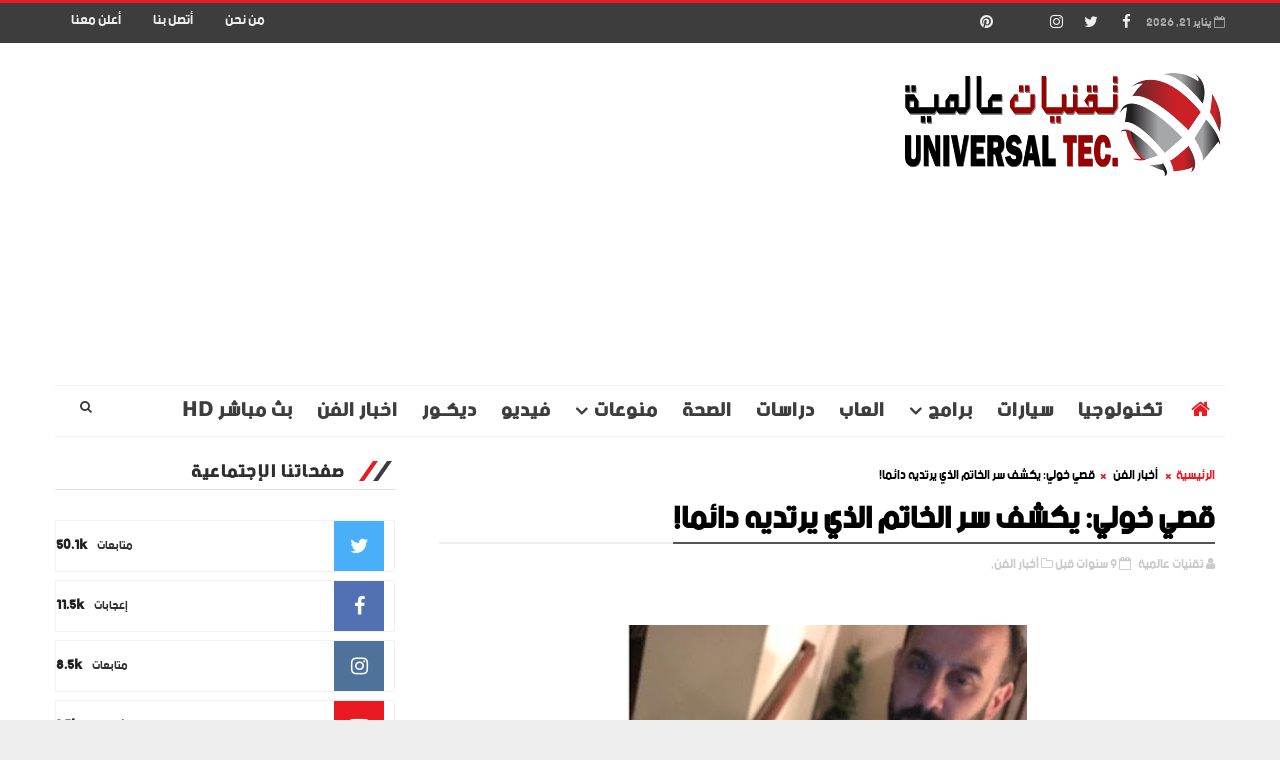

--- FILE ---
content_type: text/html; charset=UTF-8
request_url: https://www.un-tec.com/2017/02/blog-post_306.html
body_size: 45731
content:
<!DOCTYPE html>
<html class='v2' dir='rtl' xmlns='http://www.w3.org/1999/xhtml' xmlns:b='http://www.google.com/2005/gml/b' xmlns:data='http://www.google.com/2005/gml/data' xmlns:expr='http://www.google.com/2005/gml/expr'>
<head>
<link href='https://www.blogger.com/static/v1/widgets/2370241452-css_bundle_v2_rtl.css' rel='stylesheet' type='text/css'/>
<!-- Meta Pixel Code -->
<script>
!function(f,b,e,v,n,t,s)
{if(f.fbq)return;n=f.fbq=function(){n.callMethod?
n.callMethod.apply(n,arguments):n.queue.push(arguments)};
if(!f._fbq)f._fbq=n;n.push=n;n.loaded=!0;n.version='2.0';
n.queue=[];t=b.createElement(e);t.async=!0;
t.src=v;s=b.getElementsByTagName(e)[0];
s.parentNode.insertBefore(t,s)}(window, document,'script',
'https://connect.facebook.net/en_US/fbevents.js');
fbq('init', '1606317056495708');
fbq('track', 'PageView');
</script>
<noscript><img height='1' src='https://www.facebook.com/tr?id=1606317056495708&ev=PageView&noscript=1' style='display:none' width='1'/></noscript>
<!-- End Meta Pixel Code -->
<!-- Google tag (gtag.js) -->
<script async='async' src='https://www.googletagmanager.com/gtag/js?id=G-GMPWSQD105'></script>
<script>
  window.dataLayer = window.dataLayer || [];
  function gtag(){dataLayer.push(arguments);}
  gtag('js', new Date());

  gtag('config', 'G-GMPWSQD105');
</script>
<script async='async' crossorigin='anonymous' src='https://pagead2.googlesyndication.com/pagead/js/adsbygoogle.js?client=ca-pub-5685588422228966'></script>
<link href='//www.fontstatic.com/f=bein' rel='stylesheet' type='text/css'/>
<meta content='d9d759a1af5e8a78eb9f82569267de06' name='p:domain_verify'/>
<!-- [ اكواد ميتا تاج ] -->
<include expiration='7d' path='*.css'></include>
<include expiration='7d' path='*.js'></include>
<include expiration='3d' path='*.gif'></include>
<include expiration='3d' path='*.jpeg'></include>
<include expiration='3d' path='*.jpg'></include>
<include expiration='3d' path='*.png'></include>
<meta content='sat, 02 jun 2021 00:00:00 GMT' http-equiv='expires'/>
<script type='application/ld+json'>{ "@context": "http://schema.org", "@type": "WebSite", "url": "https://www.un-tec.com/", "potentialAction": { "@type": "SearchAction", "target": "https://www.un-tec.com/?q={search_term}", "query-input": "required name=search_term" } }</script>
<meta content='قصي خولي: يكشف سر الخاتم الذي يرتديه دائما!, تقنيات عالمية: قصي خولي: يكشف سر الخاتم الذي يرتديه دائما!, تقنيات عالمية' name='keywords'/>
<meta content='width=device-width, initial-scale=1, maximum-scale=1' name='viewport'/>
<meta content='text/html; charset=UTF-8' http-equiv='Content-Type'/>
<meta content='blogger' name='generator'/>
<link href='https://www.un-tec.com/favicon.ico' rel='icon' type='image/x-icon'/>
<link href='https://www.un-tec.com/2017/02/blog-post_306.html' rel='canonical'/>
<link rel="alternate" type="application/atom+xml" title="تقنيات عالمية - Atom" href="https://www.un-tec.com/feeds/posts/default" />
<link rel="alternate" type="application/rss+xml" title="تقنيات عالمية - RSS" href="https://www.un-tec.com/feeds/posts/default?alt=rss" />
<link rel="service.post" type="application/atom+xml" title="تقنيات عالمية - Atom" href="https://www.blogger.com/feeds/393519771561594960/posts/default" />

<link rel="alternate" type="application/atom+xml" title="تقنيات عالمية - Atom" href="https://www.un-tec.com/feeds/2374306542114691546/comments/default" />
<!--Can't find substitution for tag [blog.ieCssRetrofitLinks]-->
<link href='https://blogger.googleusercontent.com/img/b/R29vZ2xl/AVvXsEiWY98A1jAJqdfsqO7wc_V0-64Fm9TCc_M1TVbuZQwkiCURZeceQHZe_7-Ge8D0taf0iNvc0xtREdHRJyooMU4-T7qQKTIiGiRLlNV5WsgQ8Huhz_Up-gQ0R7V3AxXQeJer_RGQJxjWSHZ7/s400/%25D9%2582%25D8%25B5%25D9%258A+%25D8%25AE%25D9%2588%25D9%2584%25D9%258A2.jpg' rel='image_src'/>
<meta content='https://www.un-tec.com/2017/02/blog-post_306.html' property='og:url'/>
<meta content='قصي خولي: يكشف سر الخاتم الذي يرتديه دائما!' property='og:title'/>
<meta content='تقنيات عالمية
موقع تقني متخصص في عرض أهم أخبار التكنولوجيا في جميع أنحاء العالم' property='og:description'/>
<meta content='https://blogger.googleusercontent.com/img/b/R29vZ2xl/AVvXsEiWY98A1jAJqdfsqO7wc_V0-64Fm9TCc_M1TVbuZQwkiCURZeceQHZe_7-Ge8D0taf0iNvc0xtREdHRJyooMU4-T7qQKTIiGiRLlNV5WsgQ8Huhz_Up-gQ0R7V3AxXQeJer_RGQJxjWSHZ7/w1200-h630-p-k-no-nu/%25D9%2582%25D8%25B5%25D9%258A+%25D8%25AE%25D9%2588%25D9%2584%25D9%258A2.jpg' property='og:image'/>
<title>
قصي خولي: يكشف سر الخاتم الذي يرتديه دائما! - تقنيات عالمية
</title>
<!-- وصف الموقع وكلمات البحث (start) -->
<meta content='برامج, كمبيوتر, تطبيقات, اندرويد, ايفون , ويندوز , مواقع انترنت, بلوجر , اتصالات , تصميم جرافيك , مونتاج ,العاب , تواصل اجتماعي, لغة انجليزية, تحميل برنامج أخبار, الإمارات, اتجاهات, نيوميديا, مال وأعمال, ملاعب, لايف ستايل, ثقافة, منوعات, صحة, شباب, تكنولوجيا' name='Keywords'/>
<!-- وصف الموقع وكلمات البحث (end) -->
<!--تعذّر عرض عقدة المظهر "meta".

The expression 'تقنيات عالمية' is not valid.
-->
<meta content='https://www.un-tec.com/2017/02/blog-post_306.html' property='og:url'/>
<meta content='article' property='og:type'/>
<meta content='https://blogger.googleusercontent.com/img/b/R29vZ2xl/AVvXsEiWY98A1jAJqdfsqO7wc_V0-64Fm9TCc_M1TVbuZQwkiCURZeceQHZe_7-Ge8D0taf0iNvc0xtREdHRJyooMU4-T7qQKTIiGiRLlNV5WsgQ8Huhz_Up-gQ0R7V3AxXQeJer_RGQJxjWSHZ7/s400/%25D9%2582%25D8%25B5%25D9%258A+%25D8%25AE%25D9%2588%25D9%2584%25D9%258A2.jpg' property='og:image'/>
<meta content='تقنيات عالمية' property='og:site_name'/>
<meta content='https://www.un-tec.com/' name='twitter:domain'/>
<meta content='قصي خولي: يكشف سر الخاتم الذي يرتديه دائما!' name='twitter:title'/>
<meta content='summary_large_image' name='twitter:card'/>
<meta content='https://blogger.googleusercontent.com/img/b/R29vZ2xl/AVvXsEiWY98A1jAJqdfsqO7wc_V0-64Fm9TCc_M1TVbuZQwkiCURZeceQHZe_7-Ge8D0taf0iNvc0xtREdHRJyooMU4-T7qQKTIiGiRLlNV5WsgQ8Huhz_Up-gQ0R7V3AxXQeJer_RGQJxjWSHZ7/s400/%25D9%2582%25D8%25B5%25D9%258A+%25D8%25AE%25D9%2588%25D9%2584%25D9%258A2.jpg' name='twitter:image'/>
<meta content='قصي خولي: يكشف سر الخاتم الذي يرتديه دائما!' name='twitter:title'/>
<!-- معرف حساب فيسبوك وتويتر للمشرف وتطبيق فيسبوك للتعليقات -->
<meta content='Fhttps://www.facebook.com/universal.tecn/' property='fb:app_id'/>
<meta content='https://www.facebook.com/universal.tecn/' property='fb:admins'/>
<meta content='@universal_tec' name='twitter:site'/>
<meta content='@universal_tec' name='twitter:creator'/>
<style id='page-skin-1' type='text/css'><!--
/*
-----------------------------------------------
Name:        KEMO
Author :     https://yosef2015.blogspot.com/
License:     Free Version
----------------------------------------------- */
/* Variable definitions
-----------------------
<Variable name="body.background" description="Background" type="background" color="#eee" default="$(color) url() repeat fixed top right"/>
<Group description="Main Settings" selector="body">
<Variable name="maincolor" description="Primary Color" type="color" default="#eb1a21" />
<Variable name="darkcolor" description="Primary Text Color" type="color" default="#3d3d3d" />
<Variable name="seconddarkcolor" description="Primary Dark Color" type="color" default="#373e59" />
<Variable name="menucolor" description="menu Background Color" type="color" default="#333333" />
</Group>
-----------------------
*/
html,body,.section,.widget,div,span,applet,object,iframe,h1,h2,h3,h4,h5,h6,p,blockquote,pre,a,abbr,acronym,address,big,cite,code,del,dfn,em,font,img,ins,kbd,q,s,samp,small,strike,strong,sub,sup,tt,var,dl,dt,dd,ol,ul,li,fieldset,form,label,legend,table,caption,tbody,tfoot,thead,tr,th,td,figure{margin:0;padding:0}html{overflow-x:hidden}a{text-decoration:none;color:#000}article,aside,details,figcaption,figure,footer,header,hgroup,menu,nav,section{display:block}table{border-collapse:separate;border-spacing:0}caption,th,td{text-align:right;font-weight:normal}blockquote:before,blockquote:after,q:before,q:after{content:""}.quickedit,.home-link{display:none}blockquote,q{quotes:"" ""}sup{vertical-align:super;font-size:smaller}code{font-family:'bein', Courier, monospace;font-size:12px;color:#272727}::-moz-selection{background-color:#eb1a21;color:#fff}::selection{background-color:#eb1a21;color:#fff}a img{border:none}ol,ul{padding:0;margin:0;text-align:right}ol li{list-style-type:decimal;padding:0 0 5px}ul li{list-style-type:disc;padding:0 0 5px}ul ul,ol ol{padding:0}.section,.widget,.widget ul{margin:0;padding:0}a:hover{color:#eb1a21}.post-body a,.post-body a:visited,.post-body a:link{font-weight:bold;color:#eb1a21}abbr.published.timeago{text-decoration:none}.sidebar #ContactForm1,.lowerbar #ContactForm1{display:none;visibility:hidden;opacity:0}#navbar-iframe,.navbar,.Attribution,.post-author-widget,.post-author-social{height:0px;visibility:hidden;display:none}.feed-links,.post-footer-line.post-footer-line-1,.post-footer-line.post-footer-line-2,.post-footer-line.post-footer-line-3{display:none}.item-control{display:none !important}h2.date-header,h4.date-header{display:none;margin:1.5em 0 .5em}h1,h2,h3,h4,h5,h6{font-family:bein;font-weight:400;color:#2e2e2e}img{max-width:100%;vertical-align:middle;border:0}.widget iframe,.widget img{max-width:100%}.status-msg-border{border:1px solid #ff545a;background:#eb1a21}.status-msg-body{color:#3d3d3d;font-family:bein;letter-spacing:0px;font-weight:400}:after,:before,*{outline:0;transition:all .0s ease;-webkit-transition:all .0s ease;-moz-transition:all .0s ease;-o-transition:all .0s ease}body{color:#2e2e2e;font-family:'bein', sans-serif;font-size:1px;font-weight:normal;line-height:21px;background:#eeeeee url() repeat fixed top right}#body-wrapper{max-width:100%;margin:0 auto;background-color:#FFF}.body-row{width:1170px}#content-wrapper{margin:0 auto;padding:20px 0 40px;overflow:hidden}#main-wrapper{float:right;width:68%;max-width:800px}#sidebar-wrapper{float:left;width:30%;max-width:340px}.top-bar{background:#3d3d3d;border-top:3px solid #eb1a21}.top-bar-wrapper{position:relative;min-height:40px;color:#aaaaaa;margin:0 auto}.top-header-date{font-size:12px}.top-bar-social{float:right;padding:5px 0}.top-bar-social li{display:inline;padding:0;float:right;margin-left:5px}.top-bar-social .widget ul{padding:0}.top-bar-social .LinkList ul{text-align:center;margin:0}.top-bar-social #social a{display:block;width:30px;height:30px;line-height:30px;font-size:15px;color:#eeeeee;transition:background 0.3s linear;-moz-transition:background 0.3s linear;-webkit-transition:background 0.3s linear;-o-transition:background 0.3s linear}.top-bar-social #social a:before{display:inline-block;font:normal normal normal 22px/1 FontAwesome;font-size:inherit;font-style:normal;font-weight:400;-webkit-font-smoothing:antialiased;-moz-osx-font-smoothing:grayscale}.top-bar-social .bloglovin:before{content:"\f004"}.top-bar-social .facebook:before{content:"\f09a"}.top-bar-social .twitter:before{content:"\f099"}.top-bar-social .gplus:before{content:"\f0d5"}.top-bar-social .rss:before{content:"\f09e"}.top-bar-social .youtube:before{content:"\f167"}.top-bar-social .skype:before{content:"\f17e"}.top-bar-social .stumbleupon:before{content:"\f1a4"}.top-bar-social .tumblr:before{content:"\f173"}.top-bar-social .vine:before{content:"\f1ca"}.top-bar-social .stack-overflow:before{content:"\f16c"}.top-bar-social .linkedin:before{content:"\f0e1"}.top-bar-social .dribbble:before{content:"\f17d"}.top-bar-social .soundcloud:before{content:"\f1be"}.top-bar-social .behance:before{content:"\f1b4"}.top-bar-social .digg:before{content:"\f1a6"}.top-bar-social .instagram:before{content:"\f16d"}.top-bar-social .pinterest:before{content:"\f0d2"}.top-bar-social .delicious:before{content:"\f1a5"}.top-bar-social .codepen:before{content:"\f1cb"}.top-bar-social #social a.bloglovin:hover{color:#eb1a21}.top-bar-social #social a.facebook:hover{color:#3b5998}.top-bar-social #social a.twitter:hover{color:#00aced}.top-bar-social #social a.gplus:hover{color:#df4b37}.top-bar-social #social a.rss:hover{color:#f26522}.top-bar-social #social a.youtube:hover{color:#cd201f}.top-bar-social #social a.skype:hover{color:#00aff0}.top-bar-social #social a.stumbleupon:hover{color:#eb4924}.top-bar-social #social a.tumblr:hover{color:#35465c}.top-bar-social #social a.vine:hover{color:#00b488}.top-bar-social #social a.stack-overflow:hover{color:#f48024}.top-bar-social #social a.linkedin:hover{color:#0077b5}.top-bar-social #social a.dribbble:hover{color:#ea4c89}.top-bar-social #social a.soundcloud:hover{color:#ff3300}.top-bar-social #social a.behance:hover{color:#1769ff}.top-bar-social #social a.digg:hover{color:#005be2}.top-bar-social #social a.instagram:hover{color:#c13584}.top-bar-social #social a.pinterest:hover{color:#bd081c}.top-bar-social #social a.delicious:hover{color:#3399ff}.top-bar-social #social a.codepen:hover{color:#47cf73}.top-bar-menu{float:left}.top-menu ul{overflow:hidden;list-style:none;padding:0;margin:0}.top-menu ul li{float:right;display:inline-block;list-style:none;padding:0}.top-menu ul li a{padding:10px 16px;display:block;border:none !important;text-decoration:none;line-height:inherit;font-size:14px;font-weight:normal;color:#eeeeee;text-transform:capitalize;font-family:bein}.top-menu ul li a:hover{color:#eb1a21}.top-header-date{line-height:30px}.menu-left{float:left}#search-bar{z-index:99;float:left;margin:0 0 0 8px}.header-search{color:#fff;cursor:pointer;display:block;height:50px;text-align:center;position:relative;left:0;top:0;width:45px;border-radius:0;box-sizing:border-box;color:#3d3d3d;line-height:50px}.header-search:hover{color:#eb1a21}.header-search i{font-style:normal;font-size:13px;cursor:pointer}.header-search .fa-times.active,.fa-search{display:inline-block}.header-search .fa-times,.fa-search.active{display:none}.search-form{display:none;position:absolute;top:50px;left:0;padding:15px;background:#eee;z-index:9999;transition:none}.search-form input{border:1px solid rgba(208, 208, 208, 0.45);height:36px;text-indent:5px;background:#fff;color:#3d3d3d}.search-form button{border:none;border-radius:3px;color:#ffffff;cursor:pointer;font-size:14px;height:36px;width:36px;position:relative;background:#ff6644}.iconheader{position:relative;float:left}.iconheader a i{font-size:18px;line-height:80px;margin-right:10px;color:#999}.iconheader a i:hover{color:#E80007}.header-wrap{background:#fff}#header-wrappers{color:#fff;padding:30px 0;margin:0 auto}#header-inner{background-position:right;background-repeat:no}.headerright img{height:auto;max-height:100%;margin:0}.headerright h1,.headerright h1 a,.headerright h1 a:hover,.headerright h1 a:visited{font-family:'bein', cursive;color:#3d3d3d;font-size:52px;font-weight:normal;line-height:1.2em;margin:0;padding:0 0 5px;text-decoration:none;text-transform:uppercase;letter-spacing:1px}.headerright h3{font-weight:400;margin:0;padding:0}.headerright .description{color:#666;margin:0;padding:0;text-transform:capitalize;text-align:left;text-indent:0;letter-spacing:1px;font-size:13px}.headerright{float:right;margin:0;padding:0;width:auto}.headerleft{float:left;margin:0;padding:1px 0 0;width:730px}.headerright .description span{padding:0}.selectnav{display:none}.tm-menu{font-weight:400;margin:0 auto;height:50px}ul#nav1{list-style:none;margin:0;padding:0}#menu .widget{display:none}#menu{height:50px;position:relative;text-align:center;z-index:15;margin:0 auto;padding-left:50px;float:right}.menu-wrap{margin:0 auto;position:relative;height:50px;border-bottom:1px solid rgba(0,0,0,0.05);border-top:1px solid rgba(0,0,0,0.05)}#menu ul > li{position:relative;vertical-align:middle;display:inline-block;padding:0;margin:0}.tm-menu .hub-home{float:right;display:inline-block;padding:0 !important;height:50px;width:50px;text-align:center;border-radius:100%}.tm-menu .hub-home a{color:#eb1a21;font-size:20px;line-height:50px;max-height:50px;padding:0 !important}#menu ul > li > a{color:#3d3d3d;font-size:20px;font-weight:700;line-height:50px;display:inline-block;text-transform:uppercase;text-decoration:none;letter-spacing:1px;margin:0;padding:0 12px;font-family:bein}#menu ul > li > ul > li:first-child > a{padding-right:12px}#menu ul > li > ul{position:absolute;background:#fff;top:100%;right:0;min-width:180px;padding:0;z-index:99;margin-top:0;border:1px solid rgba(0,0,0,0.05);border-top:0;visibility:hidden;opacity:0;-webkit-transform:translateY(10px);-moz-transform:translateY(10px);transform:translateY(10px);transition:all 0.3s ease}#menu ul > li > ul > li > ul{position:absolute;background:#fff;top:0;right:180px;width:180px;z-index:99;margin-top:0;margin-right:0;padding:0;border-top:1px solid rgba(0,0,0,0.05);visibility:hidden;opacity:0;-webkit-transform:translateX(-10px);-moz-transform:translateX(-10px);transform:translateX(-10px);transition:all 0.3s ease}#menu ul > li > ul > li{display:block;float:none;text-align:right;position:relative;border-bottom:1px solid;border-top:none;border-color:rgba(0,0,0,0.05)}#menu ul > li > ul > li:last-child{border:0}#menu ul > li a:hover{color:#eb1a21}#menu ul > li > ul > li a{font-size:11px;display:block;color:#3d3d3d;line-height:35px;text-transform:uppercase;text-decoration:none;margin:0;padding:0 12px;border-left:0;border:0}#menu ul > li.parent > a:after{content:'\f107';font-family:FontAwesome;float:left;margin-right:5px}#menu ul > li:hover > ul{opacity:1;visibility:visible;-webkit-transform:translateY(0);-moz-transform:translateY(0);transform:translateY(0)}#menu ul > li > ul > li:hover > ul{opacity:1;visibility:visible;-webkit-transform:translateX(0);-moz-transform:translateX(0);transform:translateX(0)}#menu ul > li > ul > li.parent > a:after{content:'\f104';float:left}.feat-slider-wrap{position:relative;margin:0 auto 15px}.ty-slide-show{margin:0 auto;overflow:hidden}.ty-slide-show.slide-block{opacity:1}.ty-slide-show ul{padding:0;list-style:none}.ty-slide-show li{list-style:none;padding:0}.ty-slide .ty-wow{overflow:hidden;border-bottom:1px solid #F5F5F5;padding:0;position:relative}.ty-slide .ty-wow:hover .ty-thumb-bonos img{transform:scale(1.1) rotate(-1deg);transition:all .3s ease-in-out}.ty-slide .ty-thumb-bonos img{position:relative;float:right;margin:0 !important;width:100%;height:400px;overflow:hidden;display:block;vertical-align:middle;object-fit:cover;transition:all .3s ease-in-out}.top-widget .ty-slide .ty-thumb-bonos img,.top-widget .ty-slide .ty-slide-con{height:350px}.ty-slide .ty-slide-con{position:absolute;bottom:0;text-align:right;width:100%;z-index:2;box-sizing:border-box;-webkit-transition:all 0.2s ease-in-out;-moz-transition:all 0.2s ease-in-out;-ms-transition:all 0.2s ease-in-out;-o-transition:all 0.2s ease-in-out;transition:all 0.2s ease-in-out}.ty-slide .ty-slide-con-tab{vertical-align:middle;padding:10px 20px 20px;box-sizing:border-box}.ty-slide-meta-tab{display:block;clear:both;background:rgba(44, 44, 44, 0.62);padding:10px;box-sizing:border-box}.ty-slide .ty-slide-con-cell{position:relative;width:80%;margin:0 auto;padding:20px 10px}.ty-slide .ty-slide-con-tab .recent-summary{display:block;color:#dfdfdf;padding:5px 0 0;line-height:20px;font-size:13px}.post-slider .ty-slide-con-tab .recent-auth,.post-slider .ty-slide-con-tab .recent-date{color:#bdbdbd;font-size:12px;font-weight:400}.post-slider .ty-slide-con-tab .recent-auth{margin-left:10px}.post-slider .ty-slide-con-tab .recent-auth:before{content:'\f007';font-family:fontawesome;color:#bbb;margin-left:5px}.post-slider .ty-slide-con-tab .recent-date:before{content:'\f133';font-family:fontawesome;color:#bbb;margin-left:5px}.tyslide-more{background:#eb1a21;padding:5px 12px !important;display:inline-block;vertical-align:middle;margin:0;font-size:12px;text-transform:capitalize;border-radius:2px;color:#f7f7f7;font-weight:400;white-space:nowrap;font-family:bein}.ty-slide .ty-bonos-entry{overflow:hidden;line-height:0;margin:0;padding:5px 10px;font-family:bein;float:right;background:rgba(0, 153, 229, 0.38);box-sizing:border-box}.ty-slide .ty-bonos-entry a{color:#fff;font-weight:400;letter-spacing:1px;text-transform:capitalize;font-size:24px;line-height:1.5em;-webkit-transition:all 0.2s ease-in-out;-moz-transition:all 0.2s ease-in-out;-ms-transition:all 0.2s ease-in-out;-o-transition:all 0.2s ease-in-out;transition:all 0.2s ease-in-out}.yard-auth-ty,.ty-time{color:#bdbdbd;font-size:12px;font-weight:400}.ty-wow .tyimg-lay{position:absolute;right:0;left:0;top:0;bottom:0;opacity:.5;content:'';transition:all .2s ease;background:#2c2f30}.ty-slide:hover .tyimg-lay{opacity:.75}.ty-slide-con-tab .recent-date{color:#fff}.owl-carousel,.owl-carousel .owl-item{-webkit-tap-highlight-color:transparent;position:relative}.owl-carousel{display:none;width:100%;z-index:1}.owl-carousel .owl-stage{position:relative;-ms-touch-action:pan-Y;-moz-backface-visibility:hidden}.owl-carousel .owl-stage:after{content:".";display:block;clear:both;visibility:hidden;line-height:0;height:0}.owl-carousel .owl-stage-outer{position:relative;overflow:hidden;-webkit-transform:translate3d(0,0,0)}.owl-carousel .owl-item,.owl-carousel .owl-wrapper{-webkit-backface-visibility:hidden;-moz-backface-visibility:hidden;-ms-backface-visibility:hidden;-webkit-transform:translate3d(0,0,0);-moz-transform:translate3d(0,0,0);-ms-transform:translate3d(0,0,0)}.owl-carousel .owl-item{min-height:1px;float:right;-webkit-backface-visibility:hidden;-webkit-touch-callout:none}.owl-carousel .owl-item img{display:block;width:100%}.owl-carousel .owl-dots.disabled,.owl-carousel .owl-nav.disabled{display:none}.no-js .owl-carousel,.owl-carousel.owl-loaded{display:block}.owl-carousel .owl-dot,.owl-carousel .owl-nav .owl-next,.owl-carousel .owl-nav .owl-prev{cursor:pointer;cursor:hand;-webkit-user-select:none;-khtml-user-select:none;-moz-user-select:none;-ms-user-select:none;user-select:none}.owl-carousel.owl-loading{opacity:0;display:block}.owl-carousel.owl-hidden{opacity:0}.owl-carousel.owl-refresh .owl-item{visibility:hidden}.owl-carousel.owl-drag .owl-item{-webkit-user-select:none;-moz-user-select:none;-ms-user-select:none;user-select:none}.owl-carousel.owl-grab{cursor:move;cursor:grab}.owl-carousel.owl-rtl{direction:rtl}.owl-carousel.owl-rtl .owl-item{float:left}.owl-carousel .animated{animation-duration:1s;animation-fill-mode:both}.owl-carousel .owl-animated-in{z-index:0}.owl-carousel .owl-animated-out{z-index:1}.owl-carousel .fadeOut{animation-name:fadeOut}@keyframes "fadeOut"{0%{opacity:1;}100%{opacity:0;}}.owl-height{transition:height .5s ease-in-out}.owl-carousel .owl-item .owl-lazy{opacity:0;transition:opacity .4s ease}.owl-carousel .owl-item img.owl-lazy{transform-style:preserve-3d}.owl-carousel .owl-video-wrapper{position:relative;height:100%;background:#000}.owl-carousel .owl-video-play-icon{position:absolute;height:80px;width:80px;right:50%;top:50%;margin-right:-40px;margin-top:-40px;background:url(owl.video.play.png) no-repeat;cursor:pointer;z-index:1;-webkit-backface-visibility:hidden;transition:transform .1s ease}.owl-carousel .owl-video-play-icon:hover{-ms-transform:scale(1.3,1.3);transform:scale(1.3,1.3)}.owl-carousel .owl-video-playing .owl-video-play-icon,.owl-carousel .owl-video-playing .owl-video-tn{display:none}.owl-carousel .owl-video-tn{opacity:0;height:100%;background-position:center center;background-repeat:no-repeat;background-size:contain;transition:opacity .4s ease}.owl-carousel .owl-video-frame{position:relative;z-index:1;height:100%;width:100%}.owl-theme .owl-dots,.owl-theme .owl-nav{text-align:center;-webkit-tap-highlight-color:transparent}.owl-theme .owl-nav{margin-top:10px}.owl-theme .owl-nav [class*=owl-]{color:#FFF;font-size:14px;margin:5px;padding:4px 7px;background:#D6D6D6;display:inline-block;cursor:pointer;border-radius:3px}.owl-theme .owl-nav [class*=owl-]:hover{background:#869791;color:#FFF;text-decoration:none}.owl-theme .owl-nav .disabled{opacity:.5;cursor:default}.owl-theme .owl-nav.disabled+.owl-dots{margin-top:10px}.owl-theme .owl-dots .owl-dot{display:inline-block;zoom:1}.owl-theme .owl-dots .owl-dot span{width:10px;height:10px;margin:5px 7px;background:#D6D6D6;display:block;-webkit-backface-visibility:visible;transition:opacity .2s ease;border-radius:30px}.owl-theme .owl-dots .owl-dot.active span,.owl-theme .owl-dots .owl-dot:hover span{background:#869791}.owl-prev,.owl-next{top:0;color:#eb1a21;font-family:FontAwesome;position:absolute;background:#F5f5f5;z-index:1;display:block;cursor:pointer;padding:10px;text-align:center;overflow:hidden;transition:all .2s linear;-moz-transition:all .2s linear;-webkit-transition:all .2s linear;-o-transition:all .2s linear}.owl-prev:before{content:'\f0a5';font-family:fontawesome}.owl-next:before{content:'\f0a4';font-family:fontawesome}.owl-next{left:0}.owl-prev{right:0}.ty-slide:hover .owl-prev,.ty-slide:hover .owl-next{background:#eb1a21;color:#fff}.sidebar .widget{margin-bottom:20px;position:relative}.sidebar h2{border-bottom:1px solid #e0e0e0;color:#2e2e2e;font-size:18px;padding:4px 0;margin:0 0 20px;font-weight:700;letter-spacing:1.5px;text-transform:Uppercase;position:relative;padding-right:50px}.sidebar h2:before{content:'';position:absolute;right:10px;top:5px;width:5px;height:20px;background:#3d3d3d;transform:skewX(-35deg);-webkit-transform:skewX(-35deg);-moz-transform:skewX(-35deg);-ms-transform:skewX(-35deg);-o-transform:skewX(-35deg)}.sidebar h2:after{content:'';position:absolute;right:24px;top:5px;width:5px;height:20px;background:#eb1a21;transform:skewX(-35deg);-webkit-transform:skewX(-35deg);-moz-transform:skewX(-35deg);-ms-transform:skewX(-35deg);-o-transform:skewX(-35deg)}.sidebar ul,.sidebar li{list-style-type:none;margin:0;padding:0}.sidebar .widget-content{padding:0}.menu-tab li a,.sidetabs .section{transition:all 0s ease;-webkit-transition:all 0s ease;-moz-transition:all 0s ease;-o-transition:all 0s ease;-ms-transition:all 0s ease}.menu-tab{display:flex;clear:both;padding:0;margin:0}.sidetabs .widget h2{display:none}.menu-tab li{width:33.3%;float:right;display:inline-block;padding:0;position:relative}.menu-tab li a{font-family:bein;height:32px;text-align:center;padding:0;font-weight:700;display:block;color:#3d3d3d;background-color:#eee;font-size:14px;line-height:32px;letter-spacing:1.5px;text-transform:uppercase}.menu-tab li.active a{color:#fff;background-color:#eb1a21}.menu-tab li{display:none}.hide-tab{display:inline-block !important}#tabside3{margin-bottom:15px}.sidetabs .widget-content{padding:15px 0 0}.tyard-wrapper{margin:10px auto;overflow:hidden}.tyard h2{display:none;visibility:hidden}.preload{opacity:0;transition:all .3s ease;-webkit-transition:all .3s ease;-moz-transition:all .3s ease;-o-transition:all .3s ease}.comload{opacity:1;transition:all .3s ease;-webkit-transition:all .3s ease;-moz-transition:all .3s ease;-o-transition:all .3s ease}.tyard .ty-first{width:60%;position:relative;float:right;padding-left:1%;box-sizing:border-box;overflow:hidden}.tyard .ty-feat-image{width:100%;position:relative;overflow:hidden}.templatesyard .ty-first .tyard-thumb{position:relative;width:100%;height:200px}.tyard-thumb{overflow:hidden}.templatesyard .ty-img{width:100%;height:200px;position:relative;display:block;transition:all .3s ease-in-out}.tyard .ty-first .tyard-thumb,.tyard .ty-img{height:390px}.ty-first .ty-img:after{content:no-close-quote;position:absolute;right:0;bottom:0;width:100%;height:230px;background:url([data-uri]) repeat-x;opacity:.8}.templatesyard .ty-feat .ty-rest .yard-img:after{content:no-close-quote;position:absolute;right:0;bottom:0;width:100%;height:110px;background:url([data-uri]) repeat-x;opacity:.8}.templatesyard .ty-feat .ty-last .yard-img:after{height:230px}.tyard .yard-label{z-index:2}.tyard .yard-label{background:#FA29AF;color:#fff;text-transform:uppercase;height:20px;line-height:20px;display:inline-block;padding:0 6px;font-size:11px;font-weight:400;margin-bottom:8px}.tyard .yard-label a{color:#fff}.tyard .yard-label a:before{content:"\f03e";margin-left:5px;font-family:FontAwesome;font-style:normal;font-weight:normal;-webkit-font-smoothing:antialiased;-moz-osx-font-smoothing:grayscale}.tyard .ty-feat .ty-rest-wrap:nth-child(2) .yard-label a:before{content:"\f03d"}.tyard .ty-feat .ty-rest-wrap:nth-child(3) .yard-label a:before{content:"\f001"}.tyard .ty-feat .ty-rest-wrap:nth-child(4) .yard-label a:before{content:"\f143"}.tyard .ty-feat .ty-rest-wrap:nth-child(5) .yard-label a:before{content:"\f143"}.tyard .ty-feat .ty-rest-wrap:nth-child(2) .yard-label{background:#08f}.tyard .ty-feat .ty-rest-wrap:nth-child(3) .yard-label{background:#4ca80b}.tyard .ty-feat .ty-rest-wrap:nth-child(4) .yard-label{background:#37cae8}.tyard .ty-feat .ty-rest-wrap:nth-child(5) .yard-label{background:rgb(235, 26, 33)}.tyard .tyard-thumb .item-cmm{position:absolute;top:0;left:0;z-index:2;color:#fff;text-transform:uppercase;height:20px;line-height:20px;display:inline-block;padding:0 6px;font-size:11px;font-weight:400;background:#eb1a21}.tyard .tyard-thumb .item-cmm:before{content:"\f086";margin-left:5px;font-family:FontAwesome;font-style:normal;font-weight:normal;-webkit-font-smoothing:antialiased;-moz-osx-font-smoothing:grayscale}.tyard .ty-first .ty-con-yard,.column .ty-first .ty-con-yard{position:absolute;bottom:0;width:100%;z-index:2;padding:15px;box-sizing:border-box}.tyard .ty-first .ty-con-yard .tyard-title a,.column .ty-first .ty-con-yard .tyard-title a,.tyard .ty-last .yard-tent-ty .tyard-title a{display:block;font-size:19px;color:#fff;font-weight:400;line-height:1.4em;margin-bottom:5px}.ty-con-yard .yard-auth-ty,.ty-con-yard .ty-time{color:#ccc}.recent-summary{display:block;color:#ccc;padding:10px 0}.tyard .ty-feat .ty-rest-wrap{width:40%;position:relative;float:none;margin-bottom:1%;box-sizing:border-box;overflow:hidden}.tyard .ty-feat .ty-last{width:25%;position:relative;float:right;padding:0;box-sizing:border-box;overflow:hidden}.tyard .ty-feat .ty-rest{overflow:hidden;display:block;padding:0;position:relative}.tyard .ty-feat .ty-rest-wrap:nth-child(4) .ty-rest,.tyard .ty-feat .ty-rest-wrap:nth-child(5) .ty-rest{margin-top:10px}.tyard .ty-feat .ty-rest-wrap:nth-child(3),.tyard .ty-feat .ty-rest-wrap:nth-child(5){padding-left:0}.templatesyard .ty-feat .ty-rest .tyard-thumb{width:100%;height:190px;vertical-align:middle}.templatesyard .ty-feat .ty-rest .yard-img{width:100%;height:190px;position:relative;display:block;transition:all .3s ease-in-out}.templatesyard .ty-feat .ty-last .yard-img,.templatesyard .ty-feat .ty-last .tyard-thumb{height:390px}.tyimg-lay{position:absolute;right:0;top:0;z-index:1;width:100%;height:100%;background-color:rgba(40,35,40,0.05)}.templatesyard .ty-feat .ty-rest .yard-tent-ty{position:absolute;bottom:0;width:100%;z-index:2;padding:15px;box-sizing:border-box;transition:all .4s ease-in-out}.templatesyard .ty-feat .ty-rest-wrap .ty-rest .yard-tent-ty{bottom:0}.tyard .ty-rest .yard-tent-ty .tyard-title{overflow:hidden;line-height:0;margin:0 0 2px;padding:0}.tyard .ty-rest-wrap .ty-rest .yard-tent-ty .tyard-title a{color:#fff;font-weight:400;font-size:13px;line-height:1.5em}.tyard .ty-first:hover .ty-img,.tyard .ty-rest:hover .yard-img{transform:scale(1.1) rotate(-1deg);transition:all .3s ease-in-out}.tyard .ty-first:hover .tyimg-lay,.tyard .ty-rest:hover .tyimg-lay{background-color:rgba(0,0,0,.2);transition:all .3s ease-in-out}.templatesyard .ty-first .tyard-thumb:before,.templatesyard .ty-feat .ty-rest .tyard-thumb:before{content:"\f03e";font-family:FontAwesome;line-height:25px;width:25px;height:25px;font-size:12px;color:#fff;text-align:center;background-color:RGBA(0,0,0,0.4);font-weight:400;position:absolute;top:8px;opacity:0.5;z-index:2;padding:0;border:2px solid #fff;border-radius:50%;-webkit-transition:all 500ms cubic-bezier(0.68, -0.55, 0.265, 1.55);transition:all 500ms cubic-bezier(0.68, -0.55, 0.265, 1.55)}.templatesyard .ty-first .tyard-thumb:before{right:7px}.templatesyard .ty-feat .ty-rest .tyard-thumb:before{left:7px}.tyard .ty-feat .ty-rest-wrap:nth-child(2) .ty-rest .tyard-thumb:before{content:"\f03d"}.tyard .ty-feat .ty-rest-wrap:nth-child(3) .ty-rest .tyard-thumb:before{content:"\f001"}.tyard .ty-feat .ty-rest-wrap:nth-child(4) .ty-rest .tyard-thumb:before{content:"\f143"}.tyard .ty-feat .ty-rest-wrap:nth-child(5) .ty-rest .tyard-thumb:before{content:"\f143"}.templatesyard .ty-first .tyard-thumb:hover:before,.templatesyard .ty-feat .ty-rest .tyard-thumb:hover:before{background-color:#eb1a21;border-color:#eb1a21;-webkit-box-shadow:0 3px 5px rgba(0, 0, 0, 0.25);-moz-box-shadow:0 3px 5px rgba(0, 0, 0, 0.25);box-shadow:0 3px 5px rgba(0, 0, 0, 0.25);opacity:1}.tybox-wrapper{margin:0 0 10px;overflow:hidden}.tybox .tybox-first{width:50%;position:relative;float:right;padding-left:1.4%;box-sizing:border-box;overflow:hidden}.tybox .tybox-feat-image{width:100%;position:relative;overflow:hidden;padding:10px;box-sizing:border-box;background:#eb1a21}.tybox .tybox-first .tyard-thumb,.tybox .tybox-img{height:250px !important;transition:all .3s ease-in-out}.templatesyard .tyard-thumb:hover .tybox-img,.templatesyard .tyard-thumb:hover .yard-img,.templatesyard .tylist-first .tyard-thumb:hover .tylist-img,.templatesyard .col-right-first .tyard-thumb:hover .col-right-img,.templatesyard .col-left-first .tyard-thumb:hover .col-left-img,.templatesyard .ty-feat .tygrid-rest .tygrid-thumb:hover .yard-img,.post-home-image .post-thumb:hover a{transform:scale(1.1) rotate(-1deg);transition:all .3s ease-in-out}.templatesyard .tyard-thumb .tybox-img,.templatesyard .tyard-thumb .yard-img,.templatesyard .tylist-first .tyard-thumb .tylist-img,.templatesyard .col-right-first .tyard-thumb .col-right-img,.templatesyard .col-left-first .tyard-thumb .col-left-img,.templatesyard .ty-feat .tygrid-rest .tygrid-thumb .yard-img,.post-home-image .post-thumb a{transition:all .3s ease-in-out}.templatesyard .tybox-first .tyard-thumb{position:relative;width:100%;height:250px}.templatesyard .tybox-img{width:100%;height:200px;position:relative;display:block}.tybox-first .tyard-thumb .yard-label a{background:#eb1a21;color:#fff;text-transform:uppercase;height:20px;line-height:20px;display:inline-block;padding:0 6px;font-size:11px;font-weight:400;border-radius:2px}.tybox .tybox-con-yard{position:absolute;bottom:0;width:100%;z-index:2;padding:15px;box-sizing:border-box}.tybox .tybox-first .tybox-con-yard .tyard-title a{display:block;font-size:19px;color:#fff;font-weight:400;line-height:1.4em;margin-bottom:5px;margin-top:5px}.tybox .tybox-first .recent-summary{color:#fff;font-size:14px;font-weight:normal}.tybox-more{background:#3d3d3d;padding:5px 12px !important;display:inline-block;vertical-align:middle;margin:0;font-size:12px;text-transform:capitalize;border-radius:2px;color:#f7f7f7;font-weight:700;white-space:nowrap;font-family:bein}.tybox .ty-feat .tybox-rest{float:right;width:50%;padding-left:10px;box-sizing:border-box;margin-bottom:10px;position:relative}.templatesyard .ty-feat .tybox-rest .tyard-thumb{position:relative;float:right;width:100%;height:auto;overflow:hidden;display:block;vertical-align:middle;margin:0 !important}.templatesyard .ty-feat .tybox-rest .yard-img{width:100%;height:250px;position:relative;display:block;transition:all .3s ease-in-out}.templatesyard .ty-feat .tybox-rest .tyard-thumb:before{content:"\f0f6";font-family:FontAwesome;line-height:25px;width:25px;height:25px;font-size:12px;color:#fff;text-align:center;background-color:RGBA(0,0,0,0.4);font-weight:400;position:absolute;top:8px;opacity:0.5;left:7px;z-index:2;padding:0;border:2px solid #fff;border-radius:50%;-webkit-transition:all 500ms cubic-bezier(0.68, -0.55, 0.265, 1.55);transition:all 500ms cubic-bezier(0.68, -0.55, 0.265, 1.55)}.templatesyard .ty-feat .tybox-rest .tyard-thumb:hover:before{background-color:#eb1a21;border-color:#eb1a21;-webkit-box-shadow:0 3px 5px rgba(0, 0, 0, 0.25);-moz-box-shadow:0 3px 5px rgba(0, 0, 0, 0.25);box-shadow:0 3px 5px rgba(0, 0, 0, 0.25);opacity:1;top:40%;left:40%;width:50px;height:50px;line-height:50px;font-size:24px}.tybox .tyimg-lay{position:absolute;right:0;top:0;z-index:1;width:100%;height:100%;opacity:0.5;background:-webkit-linear-gradient(top, rgba(0, 0, 0, 0.3) 50%, rgba(0, 0, 0, 0.6) 70%, rgba(0, 0, 0, 1) 100%);background:-moz-linear-gradient(top, rgba(0, 0, 0, 0.3) 50%, rgba(0, 0, 0, 0.6) 70%, rgba(0, 0, 0, 1) 100%);background:-ms-linear-gradient(top, rgba(0, 0, 0, 0.3) 50%, rgba(0, 0, 0, 0.6) 70%, rgba(0, 0, 0, 1) 100%);background:-o-linear-gradient(top, rgba(0, 0, 0, 0.3) 50%, rgba(0, 0, 0, 0.6) 70%, rgba(0, 0, 0, 1) 100%);background:linear-gradient(top, rgba(0, 0, 0, 0.3) 50%, rgba(0, 0, 0, 0.6) 70%, rgba(0, 0, 0, 1) 100%)}.tybox .yard-tent-ty{position:absolute;bottom:0;width:100%;z-index:2;padding:15px;box-sizing:border-box}.tybox .yard-tent-ty .tyard-title{overflow:hidden;line-height:0;margin:0 0 2px;padding:0}.tybox .yard-tent-ty .tyard-title a{color:#fff;font-weight:700;font-size:16px;line-height:1.5em;letter-spacing:1px}.tybox-time{color:#bdbdbd;font-size:12px;font-weight:400}.tybox-time:before{content:'\f133';font-family:fontawesome;color:#bbb;margin-left:5px}.tybox .ty-feat .tybox-rest:nth-child(2n){padding-left:0}.tybox .tyard-thumb .item-cmm{position:absolute;top:0;right:10px;z-index:2;color:#fff;text-transform:uppercase;height:20px;line-height:20px;display:inline-block;padding:5px 6px 0;font-size:12px;font-weight:bold;background:#eb1a21;border-radius:0 0 2px 2px}.tybox .tyard-thumb .item-cmm:before{content:"\f086";margin-left:5px;font-family:FontAwesome;font-style:normal;font-weight:normal;-webkit-font-smoothing:antialiased;-moz-osx-font-smoothing:grayscale}.tybox .category-gallery{position:absolute;top:10px;left:10px;z-index:3;overflow:hidden}.tybox .category-gallery a:before{display:block;background-color:#e74c3c;opacity:.5;color:#fff;height:18px;line-height:18px;padding:0 5px;font-size:10px;font-weight:400;text-transform:uppercase;border-radius:2px;transition:all .3s ease}.icon:before{font-family:FontAwesome;font-weight:400;font-style:normal;line-height:1;padding-left:4px}.tylist-wrapper{margin:0 0 10px}.tyheading-head h2{border-bottom:1px solid #e0e0e0;color:#2e2e2e;font-size:18px;padding:4px 0;margin:0 0 20px;font-weight:700;letter-spacing:1.5px;text-transform:Uppercase;position:relative;padding-right:50px}.tyheading-head h2:before{content:'';position:absolute;right:10px;top:5px;width:5px;height:20px;background:#3d3d3d;transform:skewX(-35deg);-webkit-transform:skewX(-35deg);-moz-transform:skewX(-35deg);-ms-transform:skewX(-35deg);-o-transform:skewX(-35deg)}.tyheading-head h2:after{content:'';position:absolute;right:24px;top:5px;width:5px;height:20px;background:#eb1a21;transform:skewX(-35deg);-webkit-transform:skewX(-35deg);-moz-transform:skewX(-35deg);-ms-transform:skewX(-35deg);-o-transform:skewX(-35deg)}.tylist .tylist-first{width:50%;position:relative;float:right;padding-left:1.4%;box-sizing:border-box;overflow:hidden}.tylist .tylist-feat-image{width:100%;position:relative;overflow:hidden;box-sizing:border-box}.tylist .tylist-img{transition:all .3s ease-in-out}.templatesyard .tylist-first .tyard-thumb{position:relative;width:100%}.templatesyard .tylist-img{width:100%;height:200px;position:relative;display:block}.tylist-first .yard-label{position:absolute;top:10px;right:10px;z-index:2}.tylist-first .yard-label a{background:#eb1a21;color:#fff;text-transform:uppercase;height:20px;line-height:20px;display:inline-block;padding:0 6px;font-size:11px;font-weight:400;border-radius:2px}.tylist .tylist-con-yard{width:100%;z-index:2;padding:10px 0 0;box-sizing:border-box}.tylist .tylist-first .tylist-con-yard .tyard-title a{display:block;font-size:19px;color:#2e2e2e;font-weight:700;line-height:1.4em;margin-bottom:5px;margin-top:5px}.tylist .tylist-first .recent-summary{color:#6a6a6a;line-height:20px;font-size:13px;font-weight:normal}.tylist-more{background:#3d3d3d;padding:5px 12px !important;display:inline-block;vertical-align:middle;margin:0;font-size:12px;text-transform:capitalize;border-radius:2px;color:#f7f7f7;font-weight:700;white-space:nowrap;font-family:bein}.tylist .ty-feat .tylist-rest{overflow:hidden;padding:10px 0;border-bottom:1px solid #f2f2f2}.templatesyard .ty-feat .tylist-rest .tyard-thumb{position:relative;float:right;width:100px;height:75px;overflow:hidden;display:block;vertical-align:middle;margin:0 !important}.tylist .ty-feat .tylist-rest:last-child{border:0;padding:10px 0 0}.templatesyard .ty-feat .tylist-rest .yard-img{position:relative;width:100px;height:75px;display:block;transition:all .3s ease-in-out}.templatesyard .tylist-first .tyard-thumb:before{content:"\f1e6";font-family:FontAwesome;line-height:25px;width:25px;height:25px;font-size:12px;color:#fff;text-align:center;background-color:RGBA(0,0,0,0.4);font-weight:400;position:absolute;top:8px;opacity:0.5;left:7px;z-index:2;padding:0;border:2px solid #fff;border-radius:50%;-webkit-transition:all 500ms cubic-bezier(0.68, -0.55, 0.265, 1.55);transition:all 500ms cubic-bezier(0.68, -0.55, 0.265, 1.55)}.templatesyard .tylist-first .tyard-thumb:hover:before{background-color:#eb1a21;border-color:#eb1a21;-webkit-box-shadow:0 3px 5px rgba(0, 0, 0, 0.25);-moz-box-shadow:0 3px 5px rgba(0, 0, 0, 0.25);box-shadow:0 3px 5px rgba(0, 0, 0, 0.25);opacity:1;top:40%;left:40%;width:50px;height:50px;line-height:50px;font-size:24px}.tylist .tyimg-lay{position:absolute;right:0;top:0;z-index:1;width:100%;height:100%;opacity:0.5;background-color:#2c2f30}.tylist .yard-tent-ty{padding-right:15px;display:table-cell}.tylist .ty-feat .tylist-rest:nth-child(2){padding:0 0 10px}.tylist .yard-tent-ty .tyard-title{overflow:hidden;font-weight:700;font-size:14px;line-height:1.4em;margin:0 0 4px;padding:0}.tylist .yard-tent-ty .tyard-title a{color:#333333;transition:color .3s}.tylist-time{color:#bdbdbd;font-size:12px;font-weight:400}.tylist-time:before{content:'\f133';font-family:fontawesome;color:#bbb;margin-left:5px}.tylist .tyard-thumb .item-cmm{position:absolute;top:0;right:10px;z-index:2;color:#fff;text-transform:uppercase;height:20px;line-height:20px;display:inline-block;padding:5px 6px 0;font-size:12px;font-weight:bold;background:#eb1a21;border-radius:0 0 2px 2px}.tylist .tyard-thumb .item-cmm:before{content:"\f086";margin-left:5px;font-family:FontAwesome;font-style:normal;font-weight:normal;-webkit-font-smoothing:antialiased;-moz-osx-font-smoothing:grayscale}.tylist .category-gallery{position:absolute;top:10px;left:10px;z-index:3;overflow:hidden}.tylist .ty-rest .category-gallery{top:0;left:0}.tylist .category-gallery a:before{display:block;background-color:#e74c3c;opacity:.5;color:#fff;height:18px;line-height:18px;padding:0 5px;font-size:10px;font-weight:400;text-transform:uppercase;border-radius:2px;transition:all .3s ease}.icon:before{font-family:FontAwesome;font-weight:400;font-style:normal;line-height:1;padding-left:4px}.ty-column-wrap{overflow:hidden;margin:10px 0}.tyright-wrapper{float:right;width:50%;padding-left:5px;box-sizing:border-box}.tyright .col-right-first{width:100%;position:relative;clear:both;margin-bottom:1.4%;box-sizing:border-box;overflow:hidden}.tyright .col-right-feat-image{width:100%;position:relative;overflow:hidden;box-sizing:border-box}.templatesyard .col-right-first .tyard-thumb{position:relative;width:100%}.templatesyard .col-right-img{width:100%;height:225px;position:relative;display:block}.col-right-first .tyard-thumb .yard-label{position:absolute;top:10px;right:10px;z-index:2}.col-right-first .tyard-thumb .yard-label a{background:#eb1a21;color:#fff;text-transform:uppercase;height:20px;line-height:20px;display:inline-block;padding:0 6px;font-size:11px;font-weight:400;border-radius:2px}.tyright .col-right-con-yard{width:100%;z-index:2;padding:10px 0;box-sizing:border-box}.tyright .col-right-first .col-right-con-yard .tyard-title a{display:block;font-size:19px;color:#2e2e2e;font-weight:700;line-height:1.4em;margin-bottom:5px;margin-top:5px}.tyright .col-right-first .recent-summary{color:#6a6a6a;line-height:20px;font-size:13px;font-weight:normal}.tyright .ty-feat .col-right-rest{overflow:hidden;padding:10px 0;border-bottom:1px solid #f2f2f2}.tyright .ty-feat .col-right-rest:nth-child(2){padding:0 0 10px}.templatesyard .ty-feat .col-right-rest .tyard-thumb{position:relative;float:right;width:90px;height:65px;overflow:hidden;display:block;vertical-align:middle;margin:0 !important}.tyright .ty-feat .col-right-rest:last-child{border:0;padding:10px 0 0}.templatesyard .ty-feat .col-right-rest .yard-img{position:relative;width:90px;height:65px;display:block}.tyright .tyimg-lay{position:absolute;right:0;top:0;z-index:1;width:100%;height:100%;opacity:0.5;background-color:#2c2f30}.tyright .yard-tent-ty{padding-right:15px;display:table-cell}.tyright .yard-tent-ty .tyard-title{overflow:hidden;font-weight:700;font-size:14px;line-height:1.4em;margin:0 0 4px;padding:0}.tyright .yard-tent-ty .tyard-title a{color:#2e2e2e;transition:color .3s}.col-right-time{color:#bdbdbd;font-size:12px;font-weight:400}.col-right-time:before{content:'\f133';font-family:fontawesome;color:#bbb;margin-left:5px}.tyright .tyard-thumb .item-cmm{position:absolute;top:0;right:10px;z-index:2;color:#fff;text-transform:uppercase;height:20px;line-height:20px;display:inline-block;padding:5px 6px 0;font-size:12px;font-weight:bold;background:#eb1a21;border-radius:0 0 2px 2px}.tyright .tyard-thumb .item-cmm:before{content:"\f086";margin-left:5px;font-family:FontAwesome;font-style:normal;font-weight:normal;-webkit-font-smoothing:antialiased;-moz-osx-font-smoothing:grayscale}.tyright .category-gallery{position:absolute;top:10px;left:10px;z-index:3;overflow:hidden}.tyright .col-right-rest .category-gallery{top:0;left:0}.tyright .category-gallery a:before{display:block;background-color:#e74c3c;opacity:.5;color:#fff;height:18px;line-height:18px;padding:0 5px;font-size:10px;font-weight:400;text-transform:uppercase;border-radius:2px;transition:all .3s ease}.icon:before{font-family:FontAwesome;font-weight:400;font-style:normal;line-height:1;padding-left:4px}.tyleft-wrapper{float:left;width:50%;padding-right:5px;box-sizing:border-box}.tyleft .col-left-first{width:100%;position:relative;clear:both;margin-bottom:1.4%;box-sizing:border-box;overflow:hidden}.tyleft .col-left-feat-image{width:100%;position:relative;overflow:hidden;box-sizing:border-box}.templatesyard .col-left-first .tyard-thumb{position:relative;width:100%}.templatesyard .col-left-img{width:100%;height:225px;position:relative;display:block}.col-left-first .tyard-thumb .yard-label{position:absolute;top:10px;right:10px;z-index:2}.col-left-first .tyard-thumb .yard-label a{background:#eb1a21;color:#fff;text-transform:uppercase;height:20px;line-height:20px;display:inline-block;padding:0 6px;font-size:11px;font-weight:400;border-radius:2px}.tyleft .col-left-con-yard{width:100%;z-index:2;padding:10px 0;box-sizing:border-box}.tyleft .col-left-first .col-left-con-yard .tyard-title a{display:block;font-size:19px;color:#2e2e2e;font-weight:700;line-height:1.4em;margin-bottom:5px;margin-top:5px}.tyleft .col-left-first .recent-summary{color:#6a6a6a;line-height:20px;font-size:13px;font-weight:normal}.tyleft .ty-feat .col-left-rest{overflow:hidden;padding:10px 0;border-bottom:1px solid #f2f2f2}.tyleft .ty-feat .col-left-rest:nth-child(2){padding:0 0 10px}.templatesyard .ty-feat .col-left-rest .tyard-thumb{position:relative;float:right;width:90px;height:65px;overflow:hidden;display:block;vertical-align:middle;margin:0 !important}.tyleft .ty-feat .col-left-rest:last-child{border:0;padding:10px 0 0}.templatesyard .ty-feat .col-left-rest .yard-img{position:relative;width:90px;height:65px;display:block}.tyleft .tyimg-lay{position:absolute;right:0;top:0;z-index:1;width:100%;height:100%;opacity:0.5;background-color:#2c2f30}.tyleft .yard-tent-ty{padding-right:15px;display:table-cell}.tyleft .yard-tent-ty .tyard-title{overflow:hidden;font-weight:700;font-size:14px;line-height:1.4em;margin:0 0 4px;padding:0}.tyleft .yard-tent-ty .tyard-title a{color:#2e2e2e;transition:color .3s}.col-left-time{color:#bdbdbd;font-size:12px;font-weight:400}.col-left-time:before{content:'\f133';font-family:fontawesome;color:#bbb;margin-left:5px}.tyleft .tyard-thumb .item-cmm{position:absolute;top:0;right:10px;z-index:2;color:#fff;text-transform:uppercase;height:20px;line-height:20px;display:inline-block;padding:5px 6px 0;font-size:12px;font-weight:bold;background:#eb1a21;border-radius:0 0 2px 2px}.tyleft .tyard-thumb .item-cmm:before{content:"\f086";margin-left:5px;font-family:FontAwesome;font-style:normal;font-weight:normal;-webkit-font-smoothing:antialiased;-moz-osx-font-smoothing:grayscale}.tyleft .category-gallery{position:absolute;top:10px;left:10px;z-index:3;overflow:hidden}.tyleft .col-left-rest .category-gallery{top:0;left:0}.tyleft .category-gallery a:before{display:block;background-color:#e74c3c;opacity:.5;color:#fff;height:18px;line-height:18px;padding:0 5px;font-size:10px;font-weight:400;text-transform:uppercase;border-radius:2px;transition:all .3s ease}.icon:before{font-family:FontAwesome;font-weight:400;font-style:normal;line-height:1;padding-left:4px}.templatesyard .col-right-first .tyard-thumb:before,.templatesyard .col-left-first .tyard-thumb:before{content:"\f1ea";font-family:FontAwesome;line-height:25px;width:25px;height:25px;font-size:12px;color:#fff;text-align:center;background-color:RGBA(0,0,0,0.4);font-weight:400;position:absolute;top:8px;opacity:0.5;left:7px;z-index:2;padding:0;border:2px solid #fff;border-radius:50%;-webkit-transition:all 500ms cubic-bezier(0.68, -0.55, 0.265, 1.55);transition:all 500ms cubic-bezier(0.68, -0.55, 0.265, 1.55)}.templatesyard .col-left-first .tyard-thumb:before{content:"\f091"}.templatesyard .col-right-first .tyard-thumb:hover:before,.templatesyard .col-left-first .tyard-thumb:hover:before{background-color:#eb1a21;border-color:#eb1a21;-webkit-box-shadow:0 3px 5px rgba(0, 0, 0, 0.25);-moz-box-shadow:0 3px 5px rgba(0, 0, 0, 0.25);box-shadow:0 3px 5px rgba(0, 0, 0, 0.25);opacity:1;top:40%;left:40%;width:50px;height:50px;line-height:50px;font-size:24px}.tysum .ty-feat .tybox-rest{float:right;width:33.33%;padding-left:10px;box-sizing:border-box;margin-bottom:10px;position:relative}.tysum .ty-feat .tybox-rest:nth-child(3n){padding-left:0}.tysum .tyimg-lay{position:absolute;right:0;top:0;z-index:1;width:100%;height:100%;opacity:0.5;background:-webkit-linear-gradient(top, rgba(0, 0, 0, 0.3) 50%, rgba(0, 0, 0, 0.6) 70%, rgba(0, 0, 0, 1) 100%);background:-moz-linear-gradient(top, rgba(0, 0, 0, 0.3) 50%, rgba(0, 0, 0, 0.6) 70%, rgba(0, 0, 0, 1) 100%);background:-ms-linear-gradient(top, rgba(0, 0, 0, 0.3) 50%, rgba(0, 0, 0, 0.6) 70%, rgba(0, 0, 0, 1) 100%);background:-o-linear-gradient(top, rgba(0, 0, 0, 0.3) 50%, rgba(0, 0, 0, 0.6) 70%, rgba(0, 0, 0, 1) 100%);background:linear-gradient(top, rgba(0, 0, 0, 0.3) 50%, rgba(0, 0, 0, 0.6) 70%, rgba(0, 0, 0, 1) 100%)}.tysum .yard-tent-ty{clear:both;z-index:2;padding:10px 0 0;box-sizing:border-box}.tysum .yard-tent-ty .tyard-title{overflow:hidden;line-height:0;margin:0 0 2px;padding:0}.tysum .yard-tent-ty .tyard-title a{color:#2e2e2e;font-weight:700;font-size:16px;line-height:1.5em;letter-spacing:1px}.tysum .yard-tent-ty .recent-summary{color:#6a6a6a;line-height:20px;font-size:13px;font-weight:normal}.tysum.templatesyard .ty-feat .tybox-rest .yard-img{height:185px}.tysum-wrapper{overflow:hidden}.tygrid-wrapper{margin:0 0 10px;overflow:hidden}.tygrid .ty-feat .tygrid-rest{overflow:hidden;float:right;width:33.33%;padding-left:1.4%;box-sizing:border-box;position:relative;margin-bottom:1.4%}.templatesyard .ty-feat .tygrid-rest .tygrid-thumb{position:relative;float:right;width:100%;height:auto;overflow:hidden;display:block;vertical-align:middle;margin:0 !important}.templatesyard .ty-feat .tygrid-rest .tygrid-thumb:before{content:"\f144";font-family:FontAwesome;line-height:25px;width:25px;height:25px;font-size:12px;color:#fff;text-align:center;background-color:RGBA(0,0,0,0.4);font-weight:400;position:absolute;top:8px;opacity:0.5;left:7px;z-index:2;padding:0;border:2px solid #fff;border-radius:50%;-webkit-transition:all 500ms cubic-bezier(0.68, -0.55, 0.265, 1.55);transition:all 500ms cubic-bezier(0.68, -0.55, 0.265, 1.55)}.templatesyard .ty-feat .tygrid-rest .tygrid-thumb:hover:before{background-color:#eb1a21;border-color:#eb1a21;-webkit-box-shadow:0 3px 5px rgba(0, 0, 0, 0.25);-moz-box-shadow:0 3px 5px rgba(0, 0, 0, 0.25);box-shadow:0 3px 5px rgba(0, 0, 0, 0.25);opacity:1;top:40%;left:40%;width:50px;height:50px;line-height:50px;font-size:24px}.templatesyard .ty-feat .tygrid-rest .yard-img{width:100%;height:150px;position:relative;display:block}.tygrid .tyimg-lay{position:absolute;right:0;top:0;z-index:1;width:100%;height:100%;opacity:0.5;background-color:#2c2f30}.tygrid .yard-tent-ty{clear:both;z-index:2;padding:10px 0;box-sizing:border-box}.tygrid .yard-tent-ty .tyard-title{overflow:hidden;line-height:0;margin:0 0 2px;padding:0}.tygrid .yard-tent-ty .tyard-title a{color:#2e2e2e;font-weight:700;font-size:14px;line-height:1.5em;letter-spacing:1px}.tygrid-time{color:#bdbdbd;font-size:12px;font-weight:400}.tygrid-time:before{content:'\f133';font-family:fontawesome;color:#bbb;margin-left:5px}.tygrid .ty-feat .tygrid-rest:nth-child(3n){padding-left:0}.tygrid .tygrid-thumb .item-cmm{position:absolute;top:0;right:10px;z-index:2;color:#fff;text-transform:uppercase;height:20px;line-height:20px;display:inline-block;padding:5px 6px 0;font-size:12px;font-weight:bold;background:#ff0036;border-radius:0 0 2px 2px}.tygrid .tygrid-thumb .item-cmm:before{content:"\f086";margin-left:5px;font-family:FontAwesome;font-style:normal;font-weight:normal;-webkit-font-smoothing:antialiased;-moz-osx-font-smoothing:grayscale}.tygrid .category-gallery{position:absolute;top:10px;left:10px;z-index:3;overflow:hidden}.tygrid .category-gallery a:before{display:block;background-color:#e74c3c;opacity:.5;color:#fff;height:18px;line-height:18px;padding:0 5px;font-size:10px;font-weight:400;text-transform:uppercase;border-radius:2px;transition:all .3s ease}.icon:before{font-family:FontAwesome;font-weight:400;font-style:normal;line-height:1;padding-left:4px}.breadcrumbs .fa-times:before{margin:0 5px}.breadcrumbs{margin:0;font-size:13px;padding:0}.breadcrumbs i{color:#eb1a21;font-size:8px !important}.breadcrumbs span a.bhome{color:#eb1a21}.breadcrumbs span,.breadcrumbs span a{color:#000}.breadcrumbs span a:hover{color:#eb1a21}article{padding:0;overflow:hidden}.post-outer{padding:0 0 20px 0}.post{display:block;overflow:hidden;word-wrap:break-word;background:#ffffff}.item .post-head{position:relative;margin:10px 0;border-bottom:2px solid #eee}.post-head h1{color:#000;font-size:32px;font-weight:700;line-height:44px;border-bottom:2px solid #555;display:inline-block;position:relative;top:2px}.index .post h2,.archive .post h2{margin-bottom:12px;line-height:24px;font-size:18px;font-weight:700}.index .post h2 a,.archive .post h2 a{color:#000;letter-spacing:1px}.index .post h2,.archive .post h2{margin:0 0 5px;padding:0}.index .post h2:hover a,.archive .post h2:hover a{color:#eb1a21}.retitle h2{margin:8px 0;display:block}.post-body{margin:0px;padding:10px;font-size:14px;line-height:26px;box-sizing:border-box}.post-home-image{float:right;width:270px;height:182px;margin-left:20px;position:relative}.post-home-image .post-thumb{width:100%;height:182px;position:relative;display:block;overflow:hidden}.post-home-image .post-thumb a{width:100%;height:182px;display:block;transition:all .3s ease-out !important;-webkit-transition:all .3s ease-out !important;-moz-transition:all .3s ease-out !important;-o-transition:all .3s ease-out !important}.index .post-labels,.archive .post-labels{position:absolute;top:0;right:0;padding:8px 12px 6px;background:#eb1a21;color:#fff;font-size:12px;text-transform:uppercase;display:inline-block;z-index:9}.index .post-labels a,.archive .post-labels a{color:#fff}.index .post-labels i,.archive .post-labels i{display:none}.date-header{color:#bdbdbd;display:block;font-size:12px;font-weight:400;line-height:1.3em;margin:0 !important;padding:0}.date-header a{color:#bdbdbd}.date-header .read-more{background:#3d3d3d;padding:5px 12px !important;display:inline-block;vertical-align:middle;margin:10px 0 0;font-size:12px;text-transform:capitalize;border-radius:2px;color:#f7f7f7;font-weight:bold;white-space:nowrap;font-family:bein}.read-more:hover{background:#eb1a21;color:#fff}.post-header{padding:10px;margin-bottom:10px}#meta-post{border-top:1px solid #f5f5f5;border-bottom:1px solid #f5f5f5;padding:5px 0}.post-meta{color:#bdbdbd;display:block;font-size:13px;font-weight:400;line-height:21px;margin:0;padding:0}.post-meta a,.post-meta i{color:#CBCBCB}.post-timestamp{margin-right:5px}.resumo{margin-top:10px;color:#919191}.resumo span{display:block;font-size:15px;line-height:25px;text-align:justify}.post-body img{max-width:100%;padding:10px 0;position:relative;margin:0 auto}.post-body h3{font-size:18px;margin-top:20px;margin-bottom:10px;line-height:1.1}.second-meta{display:none}.comment-link{white-space:normal}#blog-pager{clear:both;text-align:center;padding:15px 0;background:#ffffff;color:#4d4d4d}.item #blog-pager{display:none;height:0;opacity:0;visibility:hidden}.displaypageNum a,.showpage a,.pagecurrent,.blog-pager-older-link,.blog-pager-newer-link{padding:5px 13px;margin-left:8px;color:#fff;background-color:#3d3d3d;display:inline-block;line-height:20px;-moz-border-radius:2px;-webkit-border-radius:2px;border-radius:2px;margin-top:10px}.displaypageNum a:hover,.showpage a:hover,.pagecurrent,.blog-pager-older-link:hover,.blog-pager-newer-link:hover{background:#eb1a21;text-decoration:none;color:#fff}.showpageOf{display:none !important;overflow:hidden}#blog-pager .pages{margin:10px 0;border:none}#post-pager .blog-pager-older-link:hover,#post-pager .blog-pager-newer-link:hover{color:#eb1a21;background:inherit}#post-pager{clear:both;float:right;display:block;width:100%;box-sizing:border-box;margin:15px 0}#post-pager .blog-pager-older-link,#post-pager .blog-pager-newer-link{border:0;text-align:left;background:none;color:#1a1b1c}#post-pager .blog-pager-newer-link{border:0;text-align:right}#post-pager #blog-pager-newer-link,#post-pager #blog-pager-older-link{width:50%}#post-pager a b{display:block;padding:0 0 5px;font-weight:700;letter-spacing:1px;font-size:15px;color:#eb1a21;font-family:bein}#post-pager a span{text-transform:capitalize;letter-spacing:1px}#post-pager .blog-pager-older-link,#post-pager .blog-pager-newer-link{padding:0;display:block}.item .post-footer .label-head .label-title{color:#fff;padding:3px 8px;font-size:13px;background-color:#eb1a21}.item .post-footer .label-head a{color:#fff;padding:3px 8px;font-size:13px;background-color:#3d3d3d}.share2{font-size:13px;color:#eb1a21;border:1px solid;padding:4px;float:right;margin-left:5px;padding-left:7px;padding-right:7px;font-weight:800;letter-spacing:0.6px;margin-top:10px}.addthis_sharing_toolbox{clear:initial !important;margin-top:10px}.post-share-link{border:1px solid #eee;border-radius:2px;display:block;box-sizing:border-box;font-size:16px;margin-top:10px;ms-border-radius:2px;o-border-radius:2px;outline:0;padding:10px;webkit-border-radius:2px;width:100%}.ty-author-box{border:1px solid #f2f2f2;background:#f8f8f8;overflow:hidden;padding:10px;margin:10px 0}.ty-author-box img{float:right;margin-left:10px;object-fit:cover}.ty-author-box p{padding:0;-webkit-margin-before:0;-webkit-margin-after:0}.ty-author-box b{font-family:bein;font-weight:700;font-style:normal;letter-spacing:1px;font-size:20px}.ty-author-box ul{overflow:hidden;padding:0;margin:6px}.ty-author-box ul li:first-child{margin-right:0}.ty-author-box ul li{float:right;margin-right:7px;text-align:center;font-size:.875rem;border-radius:3px;list-style-type:none;padding:0}.ty-author-box ul li a{display:block;padding:8px 10px;background:#eee}.ty-author-box ul li a:hover{background:#eb1a21;color:#fff}#related-posts{margin-bottom:10px}#related-posts{margin-bottom:10px}#related-posts .related-text{display:none}.related li{width:32%;position:relative;overflow:hidden;float:left;display:block;box-sizing:border-box;margin:0 0 0 2%;padding:0}.related li:first-child,.related li:nth-child(4){margin-left:0}.related li h3{margin-top:0}.related li .yard-label{position:absolute;top:10px;left:10px;z-index:2}.related li .yard-label a{background:#eb1a21;color:#fff;text-transform:uppercase;height:20px;line-height:20px;display:inline-block;padding:0 6px;font-size:11px;font-weight:400;border-radius:2px}.related-thumb{width:100%;height:150px;overflow:hidden;position:relative}.related li .related-img{width:100%;height:150px;display:block;transition:all .3s ease-out !important;-webkit-transition:all .3s ease-out !important;-moz-transition:all .3s ease-out !important;-o-transition:all .3s ease-out !important}.related li .related-img:hover{-webkit-transform:scale(1.1) rotate(-1.5deg) !important;-moz-transform:scale(1.1) rotate(-1.5deg) !important;transform:scale(1.1) rotate(-1.5deg) !important;transition:all .3s ease-out !important;-webkit-transition:all .3s ease-out !important;-webkit-transition:all .3s ease-out !important;-moz-transition:all .3s ease-out !important;-o-transition:all .3s ease-out !important}.related li .related-img:hover{-webkit-transform:scale(1.1) rotate(-1.5deg) !important;-moz-transform:scale(1.1) rotate(-1.5deg) !important;transform:scale(1.1) rotate(-1.5deg) !important;transition:all .3s ease-out !important;-webkit-transition:all .3s ease-out !important;-moz-transition:all .3s ease-out !important;-o-transition:all .3s ease-out !important}.related-title a{font-size:15px;line-height:1.35em;padding:10px 5px 10px 0;font-weight:700;color:#2e2e2e;display:block}.related-title a:hover{color:#eb1a21;text-decoration:underline}.related li .related-thumb:before{content:"\f0c5";font-family:FontAwesome;line-height:25px;width:25px;height:25px;font-size:12px;color:#fff;text-align:center;background-color:RGBA(0,0,0,0.4);font-weight:400;position:absolute;top:8px;opacity:0.5;left:7px;z-index:2;padding:0;border:2px solid #fff;border-radius:50%;-webkit-transition:all 500ms cubic-bezier(0.68, -0.55, 0.265, 1.55);transition:all 500ms cubic-bezier(0.68, -0.55, 0.265, 1.55)}.related li .related-thumb:hover:before{background-color:#eb1a21;border-color:#eb1a21;-webkit-box-shadow:0 3px 5px rgba(0, 0, 0, 0.25);-moz-box-shadow:0 3px 5px rgba(0, 0, 0, 0.25);box-shadow:0 3px 5px rgba(0, 0, 0, 0.25);opacity:1;top:40%;left:40%;width:50px;height:50px;line-height:50px;font-size:24px}.comment-form{overflow:hidden}iframe.blogger-iframe-colorize,iframe.blogger-comment-from-post{height:283px !important}.comments-title{position:relative;clear:both;z-index:1;margin:0;line-height:33px}.comments-title h2{display:inline-block;position:relative;background-color:#fff;color:#1c1c1c;font-size:18px;letter-spacing:-.4px;text-transform:uppercase;font-weight:700;z-index:1;margin:0;padding-left:15px}.comments-title:after{content:"";position:absolute;z-index:0;top:14px;right:0;width:100%;height:5px;background-color:#F5F5F5}.comments{clear:both;margin:0;color:#1c1c1c;background:#ffffff;padding:10px 0}.comments h4{color:#000;font-size:14px;padding:5px 20px;font-weight:700;letter-spacing:1.5px;text-transform:Uppercase;position:relative;text-align:center;background:#ffffff;z-index:1;margin-bottom:15px}.comments h4:after{content:'';position:absolute;bottom:0;right:50%;width:40px;height:2px;background:#000;margin-right:-20px}.comments .comments-content{margin:0;padding:0}.comments .comments-content .comment{margin-bottom:0;padding-bottom:8px}.comments .comments-content .comment:first-child{padding-top:0}.facebook-tab,.fb_iframe_widget_fluid span,.fb_iframe_widget iframe{width:100% !important}.comments .item-control{position:static}.comments .avatar-image-container{float:right;overflow:hidden;position:absolute}.comments .avatar-image-container,.comments .avatar-image-container img{height:45px;max-height:45px;width:45px;max-width:45px;border-radius:0}.comments .comment-block{overflow:hidden;padding:0 0 10px}.comments .comment-block,.comments .comments-content .comment-replies{margin-right:60px;margin-top:0}.comments .comments-content .inline-thread{padding:0}.comments .comment-actions{float:right;width:100%;position:relative;margin:0}.comments .comments-content .comment-header{font-size:14px;display:block;overflow:hidden;clear:both;margin:0 0 3px;padding:0 0 5px;border-bottom:1px dotted #f5f5f5}.comments .comments-content .user{font-style:normal;font-weight:700;display:block;font-size:16px}.comments .comments-content .icon.blog-author{display:none}.comments .comments-content .comment-content{float:right;text-align:right;font-size:13px;line-height:1.4em;color:#656565}.comments .comment .comment-actions a{margin-left:5px;padding:2px 5px;color:#fff;font-weight:400;background-color:#000;font-size:10px}.comments .comment .comment-actions a:hover{color:#fff;background-color:#eb1a21;text-decoration:none}.comments .comments-content .datetime{color:#999;float:right;font-size:11px;position:relative;font-style:italic;margin:2px 0 0;display:block}.comments .comments-content .datetime:before{content:'\f017';font-family:fontawesome;font-style:normal;margin-left:3px}.comments .comments-content .comment-header a{color:inherit}.comments .comments-content .comment-header a:hover{color:#eb1a21}.comments .thread-toggle{margin-bottom:4px}.comments .thread-toggle .thread-arrow{height:7px;margin:0 3px 2px 0}.comments .thread-expanded{padding:8px 0 0}.comments .comments-content .comment-thread{margin:0}.comments .continue a{padding:0 0 0 60px;font-weight:400}.comments .comments-content .loadmore.loaded{margin:0;padding:0}.comments .comment-replybox-thread{margin:0}.blogger-tab{display:block}.cmm-tabs .content-tab{background-color:transparent;padding:0}.cmm-tabs-header{margin-bottom:10px;border-bottom:2px solid #eee;position:relative}.cmm-tabs-header h3{display:inline-block;font-size:18px;margin:0;border-bottom:2px solid #777;color:#010101;top:2px;font-weight:700;padding-bottom:2px}.cmm-tabs-header h3 h9{display:none}.cmm-tabs-header .wrap-tab a{height:auto;line-height:1.2em;padding:8px 5px;display:block;text-align:center}.cmm-tabs-header .wrap-tab li{float:right;width:33%;padding:0}.facebook-tab,.fb_iframe_widget_fluid span,.fb_iframe_widget iframe{width:100% !important}.cmm-tabs.simplyTab .content-tab{background-color:transparent;padding:0;margin-top:20px}.cmm-tabs.simplyTab .wrap-tab li a{text-transform:uppercase;color:#3d3d3d;font-weight:700;background-color:#eee;font-size:12px}.cmm-tabs.simplyTab .wrap-tab li a.activeTab{background-color:#eb1a21;color:#fff}.cmm-tabs.simplyTab .wrap-tab li{margin:0;list-style:none}.wrap-tab{list-style:none}.content-tab{transition:all .0s ease;-webkit-transition:all .0s ease;-moz-transition:all .0s ease;-o-transition:all .0s ease}.bot-bar-menu{float:left}.bot-menu-wrap{margin:0 auto}.bot-menu{float:right}.bot-menu ul{overflow:hidden;list-style:none;padding:0;margin:0}.bot-menu ul li{float:right;display:inline-block;list-style:none;padding:0}.bot-menu ul li a{padding:0 16px;display:block;border:none !important;text-decoration:none;line-height:inherit;font-size:12px;font-weight:bold;color:#eeeeee;text-transform:uppercase;font-family:bein;line-height:30px}.bot-menu ul li a:hover{color:#eb1a21}#lower{margin:auto;padding:0px 0px 10px 0px;width:100%;background:#fff;border-top:3px solid #eee}#lower-wrapper{margin:auto;padding:20px 0px 20px 0px}#lowerbar-wrapper{float:right;margin:0px auto;padding-bottom:20px;width:33.3%;text-align:justify;color:#3d3d3d;line-height:1.6em;word-wrap:break-word;overflow:hidden;max-width:390px;padding-left:10px;box-sizing:border-box}#lowerbar-wrapper:nth-child(3){padding-left:0}.lowerbar{margin:0;padding:0}.lowerbar .widget{margin:0;padding:0;box-sizing:border-box;clear:both}.lowerbar h2{border-bottom:1px solid #e0e0e0;color:#2e2e2e;font-size:18px;padding:4px 0;margin:0 0 20px;font-weight:700;letter-spacing:1.5px;text-transform:Uppercase;position:relative;padding-right:50px}.lowerbar h2:before{content:'';position:absolute;right:10px;top:5px;width:5px;height:20px;background:#3d3d3d;transform:skewX(-35deg);-webkit-transform:skewX(-35deg);-moz-transform:skewX(-35deg);-ms-transform:skewX(-35deg);-o-transform:skewX(-35deg)}.lowerbar h2:after{content:'';position:absolute;right:24px;top:5px;width:5px;height:20px;background:#eb1a21;transform:skewX(-35deg);-webkit-transform:skewX(-35deg);-moz-transform:skewX(-35deg);-ms-transform:skewX(-35deg);-o-transform:skewX(-35deg)}.lowerbar ul{margin:0 auto;padding:0;list-style-type:none}.lowerbar li{display:block;line-height:1.6em;margin-right:0 !important;list-style-type:none}.lowerbar li a{text-decoration:none;color:#3d3d3d}.lowerbar li a:hover{color:#eb1a21}.lowerbar .PopularPosts .widget-content ul li:last-child{border:0}.lowerbar .widget-content{padding:10px 0}#ty_footer{background:#3a3a3a;color:#fff;font-weight:400;padding:8px 0px;font-family:bein;text-transform:uppercase;letter-spacing:0.8px;font-size:12px}.ty-copy-container{margin:0 auto;overflow:hidden}.ty_footer_copyleft a{color:#eb1a21}.ty_footer_copyleft{text-align:center;display:inline-block;line-height:30px;float:right}.back-to-top{display:none;position:fixed;left:10px;bottom:0;text-decoration:none;color:#fff;background:#eb1a21;font-size:14px;padding:10px;-webkit-border-radius:2px 2px 0 0;-moz-border-radius:2px 2px 0 0;border-radius:2px 2px 0 0}.back-to-top:hover{background-color:#3d3d3d;text-decoration:none;color:#ffffff}.social-counter{margin:0;padding:0;overflow:hidden}.social-counter .widget{margin-bottom:20px;overflow:hidden}.social-counter .widget-content{padding:10px 0;overflow:hidden}.social-counter ul{margin:0;padding:0}.social-counter ul li{width:100%;float:right;text-align:center;margin:0;padding:0 0 8px 0;position:relative;box-sizing:border-box}.social-counter ul li:nth-child(6){padding:0}.social-counter ul li a{margin:0;padding:0 10px 0 0;border:1px solid #f2f2f2;overflow:hidden;display:block}.item-icon{position:relative;text-align:center;vertical-align:middle;color:#fff;margin:0;display:inline-block;float:right;width:50px;height:50px;line-height:50px;font-size:20px}.hide-count{display:none}.item-count{display:block;color:#202020;font-weight:700;font-size:14px;line-height:50px;float:left;margin-right:10px}.item-text{float:left;display:inline-block;color:#333;font-size:12px;font-weight:400;line-height:50px}.item-social.facebook .item-icon{background-color:#5271b3}.item-social.twitter .item-icon{background-color:#49aff8}.item-social.gplus .item-icon{background-color:#cb2027}.item-social.rss .item-icon{background-color:#FFC200}.item-social.youtube .item-icon{background-color:#eb1a21}.item-social.dribbble .item-icon{background-color:#ea4c89}.item-social.instagram .item-icon{background-color:#4E729A}.item-social.pinterest .item-icon{background-color:#cb2027}.item-social.facebook .item-icon:before{content:"\f09a"}.item-social.twitter .item-icon:before{content:"\f099"}.item-social.gplus .item-icon:before{content:"\f0d5"}.item-social.rss .item-icon:before{content:"\f09e"}.item-social.youtube .item-icon:before{content:"\f16a"}.item-social.instagram .item-icon:before{content:"\f16d"}.item-social.dribbble .item-icon:before{content:"\f17d"}.item-social.pinterest .item-icon:before{content:"\f0d2"}.social-counter ul li:hover .item-icon{background:#3d3d3d}.social-counter ul li:hover .item-text{color:#FFD439}select#BlogArchive1_ArchiveMenu{width:100%;padding:10px;border-color:#777}#ads-blog{margin:0 auto}#adwidegt1 .widget,#adwidegt2 .widget,#adwidegt3 .widget{width:728px;max-height:90px;padding:0;max-width:100%;box-sizing:border-box;display:none;width:100%}#adwidegt1 .widget{margin:15px auto 0 !important;display:block !important;width:100%;max-height:100%}#adwidegt2 .widget{margin:15px auto 0 !important}#adwidegt1 .widget h2,#adwidegt2 .widget h2,#adwidegt3 .widget h2{display:none;visibility:hidden}.ads-posting{margin:10px 0 0}.post-footer .ads-posting{margin:15px 0 0}.sidebar .FollowByEmail > h3.title,.sidebar .FollowByEmail .title-wrap{margin-bottom:0}.FollowByEmail{padding:4px;background-image:repeating-linear-gradient(135deg, #ff6969, #ff6969 10px, #FFF 0px, #FFF 20px, #85adff 0px, #85adff 30px, #FFF 0px, #FFF 40px);background-image:repeating-linear-gradient(135deg, #ff6969, #ff6969 10px, #FFF 0px, #FFF 20px, #85adff 0px, #85adff 30px, #FFF 0px, #FFF 40px);background-image:repeating-linear-gradient(135deg, #ff6969, #ff6969 10px, #FFF 0px, #FFF 20px, #85adff 0px, #85adff 30px, #FFF 0px, #FFF 40px);clear:both}.FollowByEmail td{width:100%;float:right;box-sizing:border-box}.FollowByEmail .follow-by-email-inner .follow-by-email-submit{margin-right:0;width:100%;border-radius:0;height:30px;font-size:11px;color:#fff;background-color:#373e59;font-family:bein;text-transform:uppercase;font-weight:700;letter-spacing:1px}.FollowByEmail .follow-by-email-inner .follow-by-email-submit:hover{background-color:#eb1a21}.FollowByEmail .email-letter-text{padding:10px;text-align:center;box-sizing:border-box}.FollowByEmail .email-letter-text .subhead{color:#eb1a21;display:inline-block;font-size:25px;font-weight:700;letter-spacing:1px;text-transform:uppercase;word-spacing:2px;margin-bottom:10px}.FollowByEmail .email-letter-text .subtext{color:#000113;font-size:17px;line-height:25px}.FollowByEmail .follow-by-email-inner .follow-by-email-address{height:30px;border:0px solid white;padding:13px 15px;background:#f5f5f5;margin-bottom:5px;box-sizing:border-box;font-size:11px;font-family:inherit}.FollowByEmail .follow-by-email-inner .follow-by-email-address:focus{border:0px solid #FFF}.FollowByEmail .widget-content{background-color:#fff;box-sizing:border-box;padding:10px}.lowerbar .FollowByEmail .widget-content{margin-top:10px}.ty-bonus .ty-wow{overflow:hidden;border-bottom:1px solid #F5F5F5;padding:10px 0}.ty-bonus .ty-wow:first-child{padding-top:0}.ty-bonus .ty-wow:last-child{border-bottom:none}.ty-bonus .ty-thumb-bonos{position:relative;float:right;margin:0 !important;width:80px;height:60px;overflow:hidden;display:block;vertical-align:middle}.ty-bonus .ty-bonus-con{padding-right:10px;display:table-cell}.ty-bonus .ty-bonos-entry{overflow:hidden;line-height:0;margin:0 0 2px;padding:0;text-align:right}.ty-bonus .ty-bonos-entry a{color:#3d3d3d;font-weight:700;font-size:13px;line-height:1.5em}.ty-bonus .ty-bonos-entry a:hover{color:#eb1a21}.ty-bonus .ty-thumb-bonos:hover .tyimg-lay{background-color:rgba(40, 35, 40, 0.3)}.yard-auth-ty{margin-left:10px}.yard-auth-ty::before{content:'\f007';font-family:fontawesome;color:#bbb;margin-left:5px}.yard-auth-ty,.ty-time{color:#bdbdbd;font-size:12px;font-weight:400}.ty-time:before{content:'\f133';font-family:fontawesome;color:#bbb;margin-left:5px}.sidebar .PopularPosts .widget-content ul li:first-child,.sidebar .ty-bonus .ty-wow:first-child{padding-top:0;border-top:0}.sidebar .PopularPosts .widget-content ul li:last-child,.sidebar .ty-bonus .ty-wow:last-child{padding-bottom:0}.tyard-komet .ty-komet .ty-komet-tar{position:relative;overflow:hidden;padding:0;width:55px;height:55px;float:right;margin:0 10px 0 0}.tyard-komet .ty-komet{background:none !important;clear:both;list-style:none;word-break:break-all;display:block;border-top:1px solid #F5F5F5;border-bottom:0 !important;overflow:hidden;margin:0;padding:10px 0}.tyard-komet .ty-komet:first-child{padding-top:0;border-top:0}.tyard-komet .ty-komet:last-child{padding-bottom:0}.tyard-komet .ty-komet span{color:#bdbdbd;display:block;line-height:1.2em;text-transform:lowercase;font-size:12px;font-style:italic;font-weight:400;overflow:hidden;background:#f9f9f9;height:38px;margin-top:5px;box-sizing:border-box;padding:5px 8px}.yardimg-komet{width:55px;height:55px;float:right;margin:0 10px 0 0}.tyard-komet a{color:#2e2e2e;position:relative;font-size:13px;text-transform:capitalize;display:block;overflow:hidden;font-weight:700;font-family:bein}.tyard-komet a:hover{color:#eb1a21}.tyard-komet{list-style:none;padding:0}.cloud-label-widget-content{display:inline-block;text-align:right}.cloud-label-widget-content .label-size{display:inline-block;float:right;font-size:12px;line-height:normal;margin:0 5px 5px 0;opacity:1}.cloud-label-widget-content .label-size a{background:#efefef;color:#000;float:right;font-weight:400;line-height:100%;margin:0;padding:8px 10px;text-transform:uppercase;transition:all .6s;letter-spacing:1.5px;font-family:bein}.cloud-label-widget-content .label-size a:hover,.cloud-label-widget-content .label-size a:active{background:#eb1a21;color:#fff}.cloud-label-widget-content .label-size .label-count{display:none}.list-label-widget-content li{display:block;padding:8px 0;border-bottom:1px solid #ececec;position:relative}.list-label-widget-content li a:before{content:'\203a';position:absolute;right:0px;top:5px;font-size:22px;color:#eb1a21}.list-label-widget-content li a{color:#282828;font-size:14px;padding-right:20px;font-weight:400;text-transform:capitalize;font-family:bein;letter-spacing:1.5px}.list-label-widget-content li span:last-child{color:#eb1a21;font-size:12px;font-weight:700;position:absolute;top:9px;left:0}.PopularPosts .item-thumbnail{margin:0 15px 0 0 !important;width:80px;height:60px;float:right;overflow:hidden;position:relative}.PopularPosts .item-thumbnail a{position:relative;display:block;overflow:hidden;line-height:0}.PopularPosts ul li img{width:90px;height:65px;object-fit:cover;padding:0;transition:all .3s ease}.PopularPosts .widget-content ul li{overflow:hidden;padding:10px 0;border-top:1px solid #f2f2f2}.sidebar .PopularPosts .widget-content ul li:first-child,#sidetabs .PopularPosts .widget-content ul li:first-child{padding-top:0;border-top:0}.sidebar .PopularPosts .widget-content ul li:last-child,.sidebar .ty-bonus .ty-wow:last-child,.tab-widget .PopularPosts .widget-content ul li:last-child,.tab-widget .ty-bonus .ty-wow:last-child{padding-bottom:0}.PopularPosts ul li a{color:#2e2e2e;font-weight:700;font-size:13px;line-height:1.4em;transition:color .3s;font-family:bein;letter-spacing:1.5px}.PopularPosts ul li a:hover{color:#eb1a21}.PopularPosts .item-title{margin:0 0 4px;padding:0;line-height:0}.item-snippet{display:none;font-size:0;padding-top:0}.PopularPosts ul{counter-reset:popularcount;margin:0;padding:0}.PopularPosts .item-thumbnail::before{background:rgba(0, 0, 0, 0.3);bottom:0px;content:"";height:100px;width:100px;right:0px;left:0px;margin:0px auto;position:absolute;z-index:3}@media only screen and (max-width: 1200px){.body-row{width:96% !important;margin:0 auto;float:none}.tyard-wrapper{margin:10px auto}.headerleft,.headerright{float:none;width:100%;text-align:center;height:auto;margin:0 auto;clear:both}.headerright img{margin:auto;padding-bottom:15px}.headerleft{margin:10px auto 0}.tybox-more{display:none}.headerright .description{text-align:center}}@media only screen and (max-width: 980px){#featured ul li{width:100%;float:none;margin:0 auto 20px;clear:both}#main-wrapper,#sidebar-wrapper,#lowerbar-wrapper{float:none;clear:both;width:100%;margin:0 auto}#main-wrapper{max-width:100%}#sidebar-wrapper{padding-top:20px}#nav1,#nav,#nav2{display:none}.selectnav{width:auto;color:#222;background:#f4f4f4;border:1px solid rgba(255,255,255,0.1);position:relative;border:0;padding:6px 10px !important;margin:5px 0}.selectnav{display:block;width:100%;max-width:200px}.tm-menu .selectnav{display:inline-block;margin:10px 0 0 10px}#menu{text-align:right;padding-left:0}}@media screen and (max-width: 880px){.item #content-wrapper{padding:0 0 30px}.tyard .ty-feat .ty-rest .recent-summary{display:none}.templatesyard .ty-feat .ty-rest-wrap .ty-rest .yard-tent-ty{bottom:0}}@media only screen and (max-width: 768px){.top-bar-social,.bottom-bar-social{float:none;width:100%;clear:both;overflow:hidden}.top-bar-menu,.bot-menu{float:none;width:100%;clear:both;margin-top:0;text-align:center}.top-bar-social li,.bottom-bar-social li{display:inline-block;float:none}.selectnav{display:inline-block}.ops-404{width:80% !important}.title-404{font-size:160px !important}.tyard .ty-first{width:100%;float:none;padding-left:0;margin-bottom:10px}.tyard .ty-first .tyard-thumb,.tyard .ty-img,.templatesyard .ty-feat .ty-rest .tyard-thumb,.templatesyard .ty-feat .ty-rest .yard-img{height:300px}.tyard .ty-feat .ty-rest-wrap{width:50%;float:right}.post-home-image{float:none;width:100%;margin-bottom:20px;position:relative}.tyard .ty-feat .ty-last{margin-top:10px}.post-home-image .post-thumb a,.post-home-image .post-thumb,.post-home-image{height:250px}#meta-post{text-align:center}.index .post,.archive .post{text-align:center}.ty_footer_copyleft{text-align:center;display:block;clear:both;float:none}.bot-bar-menu{float:none}}@media only screen and (max-width: 767px){.floating-ai,.top-header-date{display:none !important}.tysum .ty-feat .tybox-rest{float:none;width:100%;padding:0}.tybox .ty-feat .tybox-rest{float:none;width:100%;padding:0;clear:both;overflow:hidden}}@media only screen and (max-width: 620px){#header-wrappers{padding:10px 0}.tyard .ty-first .ty-con-yard .recent-summary{display:none}.tybox .tybox-first,.tylist .tylist-first,.tyright-wrapper,.tyleft-wrapper{width:100%;padding-left:0;float:none;margin-bottom:10px;clear:both}.tyleft-wrapper{padding-right:0}.tygrid .ty-feat .tygrid-rest{width:50%}.tygrid .ty-feat .tygrid-rest:nth-child(2n){padding-left:0}.tygrid .ty-feat .tygrid-rest:nth-child(3n){padding-left:1.4%}.ty-post-share li{width:50%}.related li{width:100%;margin-right:0}}@media only screen and (max-width: 480px){.top-bar-social #social a{display:block;width:20px;height:20px;line-height:20px;font-size:12px}.tm-menu .hub-home,.ticker .title,.ticker .tk-thumb{display:none}.ty-slide .ty-slide-con-tab .recent-summary{display:none}.tyard .ty-feat .ty-rest-wrap{width:100%;padding:0;margin-bottom:10px}.tyard .ty-feat .ty-rest-wrap:nth-child(4) .ty-rest,.tyard .ty-feat .ty-rest-wrap:nth-child(5) .ty-rest{margin-top:0}.tybox .ty-feat .tybox-rest:nth-child(4),.tybox .ty-feat .tybox-rest:nth-child(5){width:100%;float:none;padding:0;margin-bottom:10px}.tygrid .ty-feat .tygrid-rest,.tygrid .ty-feat .tygrid-rest:nth-child(3n){width:100%;padding-left:0}.index .post h2,.archive .post h2{line-height:34px;font-size:23px}h1.post-title{font-size:22px;margin-bottom:10px}#meta-post{display:inline-block}#meta-post .post-labels{display:block;margin:0 0 10px;clear:both}.other-meta .other-meta-desc,.other-meta .other-meta-read{float:none;display:block;text-align:center}.share-title{display:none}.social-btns{float:none;text-align:center}#post-pager #blog-pager-newer-link,#post-pager #blog-pager-older-link{width:100%;float:none;clear:both}#sidebar-wrapper{max-width:100%}.index .post-outer{padding:0 0 10px 0}.ty-copy-container{text-align:center}.temp-cred{float:none;display:block;clear:both;margin:5px 0 0}.ty_footer_copyleft{float:none;display:block;clear:both}}@media only screen and (max-width: 360px){.title-404{font-size:150px !important}.Header .description p,.showpageOf{display:none}}@media only screen and (max-width: 300px){#sidebar-wrapper{display:none}.tyheading-head .tymore{display:none}.related-thumb{width:100%;float:none}.archive .post h2,.index .post h2{line-height:29px !important;font-size:15px !important}article{overflow:hidden}#blog-pager{padding:0;margin:0 0 5px}.item #blog-pager{margin:0 0 15px}.index .resumo span,.archive .resumo span,.ty-author-box img,.breadcrumbs{display:none}.ty-author-box ul li a{padding:0;background:none}.ops-404{font-size:20px !important}.title-404{font-size:120px !important}h1.post-title{font-size:17px}.top-bar-social #social a{width:24px;height:24px;line-height:24px}.top-bar-menu,.ty-ran-yard{display:none}.ty-post-share li{width:100%}.comments .comments-content .comment-header{width:100%;float:none;clear:both;margin:0;padding:0}.comments .comments-content .comment-header{width:100%;float:none;clear:both;margin:0px 0 0px -35px;padding:0}}

--></style>
<style id='template-skin-1' type='text/css'><!--
/*------Layout (No Edit)----------*/
body#layout #body-wrapper,body#layout .body-row{padding:0;width:800px}body#layout #loader{display:none}body#layout .ty-slide-show{opacity:1}body#layout .theme-opt{display:block !important}body#layout .theme-opt .option{background:#333;border-color:#222}body#layout .theme-opt .option.section h4{color:#fff !important}body#layout .section h4{color:#333 !important;text-align:center;text-transform:uppercase;letter-spacing:1.5px}body#layout .top-bar-social,body#layout .top-bar-menu{width:47.3%}body#layout .headerright{width:250px}body#layout .headerleft{width:460px}body#layout .ticker .widget{height:auto;overflow:visible}body#layout .ticker .widget-content{height:auto}body#layout .post-author-widget,body#layout .post-author-social{display:block;visibility:visible;height:auto;width:42.43%;float:right}body#layout .post-author-social{float:left}body#layout .tm-menu,body#layout .menu-wrap{height:auto}body#layout #menu{display:block;visibility:visible;height:auto;float:none}body#layout .hub-home,body#layout .menu-left{display:none}body#layout #menu .widget{display:block;visibility:visible}body#layout .preload{opacity:1}body#layout #content-wrapper{margin:0 auto;padding:0}body#layout #adwidegt1 .widget,body#layout #adwidegt2 .widget,body#layout #adwidegt3 .widget{display:block}body#layout .tyleft-wrapper{width:50%;float:left}body#layout .tyright-wrapper{width:50%;float:right}body#layout #lowerbar-wrapper{width:33.33%;float:right}body#layout #main-wrapper{float:right;width:70%;margin:0;padding:0}body#layout #sidebar-wrapper{float:left;width:30%;margin:0;padding:0}body#layout .sidebar.section{background-color:#ff7f00 !important;border:1px solid #ca7900}body#layout .sidetabs .section{background-color:#ffd400 !important;border:1px solid #dcbc20}body#layout #sidebar-wrapper .section .widget-content{border-color:#5a7ea2 !important}body#layout .section .draggable-widget .widget-wrap2{background-color:#0099e5 !important}body#layout #main-wrapper #main{margin-left:4px;background-color:#5a7ea2;border-color:#34495e}body#layout #main-wrapper #main h4{color:#fff !important}body#layout .layout-widget-description{display:none !important}body#layout #Blog1 .widget-content{border-color:#34495e}body#layout .add_widget{background:#ebebeb;border:1px solid #dddddd}body#layout .FollowByEmail .widget-content:before{display:none}body#layout .bottom-bar-social{display:block;float:none}body#layout #lower,body#layout #lower-wrapper,body#layout #lowerbar-wrapper,body#layout #ty_footer,body#layout #header-wrappers{padding:0}body#layout .bot-menu,body#layout .bottom-bar-social{display:block}body#layout .editlink{background:#0099e5;color:#fff !important;padding:0 3px;line-height:18px;border:1px solid #08f;border-radius:3px;text-transform:uppercase;letter-spacing:1px;text-decoration:none !important}body#layout .menu-tab{display:none}
/*------Layout (end)----------*/
--></style>
<style>
/*-------Typography and ShortCodes-------*/
.firstcharacter{float:right;color:#27ae60;font-size:75px;line-height:60px;padding-top:4px;padding-left:8px;padding-right:3px}.post-body h1,.post-body h2,.post-body h3,.post-body h4,.post-body h5,.post-body h6{margin-bottom:15px;color:#2c3e50}blockquote{font-style:italic;color:#888;border-right:5px solid #27ae60;margin-right:0;padding:10px 15px}blockquote:before{content:'\f10d';display:inline-block;font-family:FontAwesome;font-style:normal;font-weight:400;line-height:1;-webkit-font-smoothing:antialiased;-moz-osx-font-smoothing:grayscale;margin-left:10px;color:#888}blockquote:after{content:'\f10e';display:inline-block;font-family:FontAwesome;font-style:normal;font-weight:400;line-height:1;-webkit-font-smoothing:antialiased;-moz-osx-font-smoothing:grayscale;margin-right:10px;color:#888}.button{background-color:#2c3e50;float:right;padding:5px 12px;margin:5px;color:#fff;text-align:center;border:0;cursor:pointer;border-radius:3px;display:block;text-decoration:none;font-weight:400;transition:all .3s ease-out !important;-webkit-transition:all .3s ease-out !important}a.button{color:#fff}.button:hover{background-color:#27ae60;color:#fff}.button.small{font-size:12px;padding:5px 12px}.button.medium{font-size:16px;padding:6px 15px}.button.large{font-size:18px;padding:8px 18px}.small-button{width:100%;overflow:hidden;clear:both}.medium-button{width:100%;overflow:hidden;clear:both}.large-button{width:100%;overflow:hidden;clear:both}.demo:before{content:"\f06e";margin-left:5px;display:inline-block;font-family:FontAwesome;font-style:normal;font-weight:400;line-height:normal;-webkit-font-smoothing:antialiased;-moz-osx-font-smoothing:grayscale}.download:before{content:"\f019";margin-left:5px;display:inline-block;font-family:FontAwesome;font-style:normal;font-weight:400;line-height:normal;-webkit-font-smoothing:antialiased;-moz-osx-font-smoothing:grayscale}.buy:before{content:"\f09d";margin-left:5px;display:inline-block;font-family:FontAwesome;font-style:normal;font-weight:400;line-height:normal;-webkit-font-smoothing:antialiased;-moz-osx-font-smoothing:grayscale}.visit:before{content:"\f14c";margin-left:5px;display:inline-block;font-family:FontAwesome;font-style:normal;font-weight:400;line-height:normal;-webkit-font-smoothing:antialiased;-moz-osx-font-smoothing:grayscale}.widget .post-body ul,.widget .post-body ol{line-height:1.5;font-weight:400}.widget .post-body li{margin:5px 0;padding:0;line-height:1.5}.post-body ul li:before{content:"\f105";margin-left:5px;font-family:fontawesome}pre{font-family:bein, "Andale Mono", "Courier New", Courier, monospace;background-color:#2c3e50;background-image:-webkit-linear-gradient(rgba(0, 0, 0, 0.05) 50%, transparent 50%, transparent);background-image:-moz-linear-gradient(rgba(0, 0, 0, 0.05) 50%, transparent 50%, transparent);background-image:-ms-linear-gradient(rgba(0, 0, 0, 0.05) 50%, transparent 50%, transparent);background-image:-o-linear-gradient(rgba(0, 0, 0, 0.05) 50%, transparent 50%, transparent);background-image:linear-gradient(rgba(0, 0, 0, 0.05) 50%, transparent 50%, transparent);-webkit-background-size:100% 50px;-moz-background-size:100% 50px;background-size:100% 50px;line-height:25px;color:#f1f1f1;position:relative;padding:0 7px;margin:15px 0 10px;overflow:hidden;word-wrap:normal;white-space:pre;position:relative}pre:before{content:'Code';display:block;background:#F7F7F7;margin-right:-7px;margin-left:-7px;color:#2c3e50;padding-right:7px;font-weight:400;font-size:14px}pre code,pre .line-number{display:block}pre .line-number a{color:#27ae60;opacity:0.6}pre .line-number span{display:block;float:right;clear:both;width:20px;text-align:center;margin-right:-7px;margin-left:7px}pre .line-number span:nth-child(odd){background-color:rgba(0, 0, 0, 0.11)}pre .line-number span:nth-child(even){background-color:rgba(255, 255, 255, 0.05)}pre .cl{display:block;clear:both}#contact{background-color:#fff;margin:30px 0 !important}#contact .contact-form-widget{max-width:100% !important}#contact .contact-form-name,#contact .contact-form-email,#contact .contact-form-email-message{background-color:#FFF;border:1px solid #eee;border-radius:3px;padding:10px;margin-bottom:10px !important;max-width:100% !important}#contact .contact-form-name{width:47.7%;height:50px}#contact .contact-form-email{width:49.7%;height:50px}#contact .contact-form-email-message{height:150px}#contact .contact-form-button-submit{max-width:100%;width:100%;z-index:0;margin:4px 0 0;padding:10px !important;text-align:center;cursor:pointer;background:#ff0036;border:0;height:auto;-webkit-border-radius:2px;-moz-border-radius:2px;-ms-border-radius:2px;-o-border-radius:2px;border-radius:2px;text-transform:uppercase;-webkit-transition:all .2s ease-out;-moz-transition:all .2s ease-out;-o-transition:all .2s ease-out;-ms-transition:all .2s ease-out;transition:all .2s ease-out;color:#FFF}#contact .contact-form-button-submit:hover{background:#2c3e50}#contact .contact-form-email:focus,#contact .contact-form-name:focus,#contact .contact-form-email-message:focus{box-shadow:none !important}.alert-message{position:relative;display:block;background-color:#FAFAFA;padding:20px;margin:20px 0;-webkit-border-radius:2px;-moz-border-radius:2px;border-radius:2px;color:#2f3239;border:1px solid}.alert-message p{margin:0 !important;padding:0;line-height:22px;font-size:13px;color:#2f3239}.alert-message span{font-size:14px !important}.alert-message i{font-size:16px;line-height:20px}.alert-message.success{background-color:#f1f9f7;border-color:#e0f1e9;color:#1d9d74}.alert-message.success a,.alert-message.success span{color:#1d9d74}.alert-message.alert{background-color:#DAEFFF;border-color:#8ED2FF;color:#378FFF}.alert-message.alert a,.alert-message.alert span{color:#378FFF}.alert-message.warning{background-color:#fcf8e3;border-color:#faebcc;color:#8a6d3b}.alert-message.warning a,.alert-message.warning span{color:#8a6d3b}.alert-message.error{background-color:#FFD7D2;border-color:#FF9494;color:#F55D5D}.alert-message.error a,.alert-message.error span{color:#F55D5D}.fa-check-circle:before{content:"\f058"}.fa-info-circle:before{content:"\f05a"}.fa-exclamation-triangle:before{content:"\f071"}.fa-exclamation-circle:before{content:"\f06a"}.post-table table{border-collapse:collapse;width:100%}.post-table th{background-color:#eee;font-weight:bold}.post-table th,.post-table td{border:0.125em solid #333;line-height:1.5;padding:0.75em;text-align:right}@media (max-width: 30em){.post-table thead tr{position:absolute;top:-9999em;right:-9999em}.post-table tr{border:0.125em solid #333;border-bottom:0}.post-table tr + tr{margin-top:1.5em}.post-table tr,.post-table td{display:block}.post-table td{border:none;border-bottom:0.125em solid #333;padding-right:50%}.post-table td:before{content:attr(data-label);display:inline-block;font-weight:bold;line-height:1.5;margin-right:-100%;width:100%}}@media (max-width: 20em){.post-table td{padding-right:0.75em}.post-table td:before{display:block;margin-bottom:0.75em;margin-right:0}}
.FollowByEmail {
    clear: both;
}
.widget .post-body ol {
    padding: 0 0 0 15px;
}
.post-body ul li {
    list-style: none;
}
.sidebar #contact, .lowerbar #contact {
margin:0!important;
background-color:transparent;
  }
</style>
<script type='text/javascript'>
        (function(i,s,o,g,r,a,m){i['GoogleAnalyticsObject']=r;i[r]=i[r]||function(){
        (i[r].q=i[r].q||[]).push(arguments)},i[r].l=1*new Date();a=s.createElement(o),
        m=s.getElementsByTagName(o)[0];a.async=1;a.src=g;m.parentNode.insertBefore(a,m)
        })(window,document,'script','https://www.google-analytics.com/analytics.js','ga');
        ga('create', 'UA-89146688-2', 'auto', 'blogger');
        ga('blogger.send', 'pageview');
      </script>
<script src='https://ajax.googleapis.com/ajax/libs/jquery/1.11.0/jquery.min.js' type='text/javascript'></script>
<script type='text/javascript'>
//<![CDATA[
//CSS Ready

//CSS Ready
function loadCSS(e, t, n) {
    "use strict";
    var i = window.document.createElement("link");
    var o = t || window.document.getElementsByTagName("script")[0];
    i.rel = "stylesheet";
    i.href = e;
    i.media = "only x";
    o.parentNode.insertBefore(i, o);
    setTimeout(function() {
        i.media = n || "all"
    })
}
loadCSS("https://fonts.googleapis.com/earlyaccess/droidarabicnaskh.css");
loadCSS("//maxcdn.bootstrapcdn.com/font-awesome/4.7.0/css/font-awesome.min.css");

//]]>
</script>
<link href='https://www.blogger.com/dyn-css/authorization.css?targetBlogID=393519771561594960&amp;zx=7b5355c6-2522-47fd-a6ed-10afcd28e69e' media='none' onload='if(media!=&#39;all&#39;)media=&#39;all&#39;' rel='stylesheet'/><noscript><link href='https://www.blogger.com/dyn-css/authorization.css?targetBlogID=393519771561594960&amp;zx=7b5355c6-2522-47fd-a6ed-10afcd28e69e' rel='stylesheet'/></noscript>
<meta name='google-adsense-platform-account' content='ca-host-pub-1556223355139109'/>
<meta name='google-adsense-platform-domain' content='blogspot.com'/>

<script async src="https://pagead2.googlesyndication.com/pagead/js/adsbygoogle.js?client=ca-pub-5685588422228966&host=ca-host-pub-1556223355139109" crossorigin="anonymous"></script>

<!-- data-ad-client=ca-pub-5685588422228966 -->

</head>
<body class='item'>
<div class='theme-opt' style='display:none'>
<div class='option section' id='option' name='خيارات القالب'><div class='widget HTML' data-version='1' id='HTML900'>
</div><div class='widget HTML' data-version='1' id='HTML911'>
          <style>a.Video:before {content:"\f144"}
a.Car:before {content:"\f1b9"}
a.Business:before {content:"\f0b1"}
a.People:before {content:"\f183"}
a.Nature:before {content:"\f06c"}
a.Fashion:before {content:"\f0c4"}
a.Gallery:before {content:"\f03e"}
a.Technology:before {content:"\f1e6"}
a.Learn:before, a.Culture:before {content:"\f02d"}
a.Music:before {content:"\f001"}
a.Sports:before {content:"\f091"}
a.Children:before {content:"\f1ae"}
a.Photography:before {content:"\f030"}
a.Beauty:before {content:"\f004"}
a.Food:before {content:"\f015"}
a.News:before {content:"\f1ea"}</style>
        </div><div class='widget HTML' data-version='1' id='HTML910'>

            <script type='text/javascript'>
            //<![CDATA[
                var perPage = 12;
            //]]>
            </script>
          
</div><div class='widget HTML' data-version='1' id='HTML207'>
</div></div>
</div>
<div id="body-wrapper" class="item">
<div class='top-bar'>
<div class='top-bar-wrapper body-row'>
<div class='top-bar-social blue section' id='header social widget' name='أيقونات الصفحات الإجتماعية اعلى'><div class='widget LinkList' data-version='1' id='LinkList230'>
<div class='widget-content'>
<ul id='social'>
<li class='top-header-date'>
<i class='top-header-date-icon fa fa-calendar-o'></i>
<script>
var d=new Date();
var monthname=new Array("يناير","فبراير","مارس","ابريل","مايو","يونيو","يوليو","اغسطس","سبتمبر","اكتوبر","نوفمبر","ديسمبر");
document.write(monthname[d.getMonth()] + " ");
document.write(d.getDate() + ", ");
document.write(d.getFullYear());
</script>
</li>
<li><a class='facebook' href='https://www.facebook.com/universal.tecn' title='facebook'></a></li>
<li><a class='twitter' href='https://twitter.com/universal_tec' title='twitter'></a></li>
<li><a class='instagram' href='https://www.instagram.com/universal_tec/' title='instagram'></a></li>
<li><a class='Youtube' href='https://www.youtube.com/channel/UCLr2bQGIa1ZOcp17jpPt-mQ' title='Youtube'></a></li>
<li><a class='pinterest' href='https://www.pinterest.com/universaltec/_saved/' title='pinterest'></a></li>
</ul>
</div>
</div></div>
<div class='top-bar-menu'>
<div class='top-menu'>
<div class='top-menu section' id='top-menu'><div class='widget LinkList' data-version='1' id='LinkList940'>
<div class='widget-content'>
<ul id='nav' itemscope='' itemtype='http://schema.org/SiteNavigationElement'>
<li itemprop='name'><a href='https://yosef2015.blogspot.com/p/blog-page_22.html' itemprop='url'>من نحن</a></li>
<li itemprop='name'><a href='https://yosef2015.blogspot.com/p/blog-page.html' itemprop='url'>أتصل بنا</a></li>
<li itemprop='name'><a href='https://yosef2015.blogspot.com/p/blog-page_28.html' itemprop='url'>أعلن معنا</a></li>
</ul>
</div>
</div></div>
</div></div>
</div>
</div>
<div style='clear: both;'></div>
<div class='header-wrap'>
<div class='body-row' id='header-wrappers'>
<div class='headerright'>
<div class='headerright section' id='headerright' name='شعار الموقع'><div class='widget Header' data-version='1' id='Header1'>
<div id='header-inner'>
<a href='https://www.un-tec.com/' style='display: block'><h1 style='display:none'></h1>
<img alt='تقنيات عالمية' height='103px; ' id='Header1_headerimg' src='https://blogger.googleusercontent.com/img/a/AVvXsEg3N3iUS_M7GQLF0ufHlXcZs_20TltHp3qb2GzsvaEOLME8VCfVJjvxqhVuZAylHu27P6NPvDIVC4G_KwCU54IyKRkETKCnU5ZM1oOAASReWI_4rmlZitho0pw0bhZxfiJQo13xkFRWKXOjNOFOU3KONs2X9v8WcxbMKpw7roFP1riEKV7TN-O5kGbKLA=s320' style='display: block' width='320px; '/>
</a>
</div>
</div></div>
</div>
<div class='headerleft'>
<div class='headerleft section' id='headerleft' name='مكان إعلان جانب الشعار'><div class='widget HTML' data-version='1' id='HTML1'>
<div class='widget-content'>
<script async src="https://pagead2.googlesyndication.com/pagead/js/adsbygoogle.js?client=ca-pub-5685588422228966"
     crossorigin="anonymous"></script>
<!-- yosef2015_sidebar_AdSense1_1x1_as -->
<ins class="adsbygoogle"
     style="display:block"
     data-ad-client="ca-pub-5685588422228966"
     data-ad-slot="6184777131"
     data-ad-format="auto"
     data-full-width-responsive="true"></ins>
<script>
     (adsbygoogle = window.adsbygoogle || []).push({});
</script>
</div>
</div></div>
</div>
<div style='clear: both;'></div>
</div>
</div>
<div class='tm-menu'>
<div class='body-row menu-wrap'>
<li class='hub-home'><a href='https://www.un-tec.com/'><i class='fa fa-home'></i></a></li>
<div class='menu section' id='menu' name='القائمة الرئيسية'><div class='widget LinkList' data-version='1' id='LinkList210'>
<div class='widget-content'>
<ul itemscope='' itemtype='http://schema.org/SiteNavigationElement'>
<li itemprop='name'><a href='https://yosef2015.blogspot.com/search/label/%D8%AA%D9%83%D9%86%D9%88%D9%84%D9%88%D8%AC%D9%8A%D8%A7?&max-results=6' itemprop='url'>تكنولوجيا</a></li>
<li itemprop='name'><a href='https://yosef2015.blogspot.com/search/label/%D8%B3%D9%8A%D8%A7%D8%B1%D8%A7%D8%AA?&max-results=6' itemprop='url'>سيارات</a></li>
<li itemprop='name'><a href='https://yosef2015.blogspot.com/search/label/%D8%A7%D9%84%D8%A8%D8%B1%D8%A7%D9%85%D8%AC?&max-results=6' itemprop='url'>برامج</a></li>
<li itemprop='name'><a href='https://yosef2015.blogspot.com/search/label/%D8%AA%D8%B7%D8%A8%D9%8A%D9%82%D8%A7%D8%AA?&max-results=6' itemprop='url'>_تطبيقات</a></li>
<li itemprop='name'><a href='https://yosef2015.blogspot.com/search/label/%D8%A7%D9%84%D8%B9%D8%A7%D8%A8?&max-results=6' itemprop='url'>العاب</a></li>
<li itemprop='name'><a href='https://yosef2015.blogspot.com/search/label/%D8%AF%D8%B1%D8%A7%D8%B3%D8%A7%D8%AA?&max-results=6' itemprop='url'>دراسات</a></li>
<li itemprop='name'><a href='https://yosef2015.blogspot.com.eg/search/label/%D8%A7%D9%84%D8%B5%D8%AD%D8%A9?&max-results=6' itemprop='url'>الصحة</a></li>
<li itemprop='name'><a href='https://yosef2015.blogspot.com/search/label/%D9%85%D9%86%D9%88%D8%B9%D8%A7%D8%AA?&max-results=6' itemprop='url'>منوعات</a></li>
<li itemprop='name'><a href='https://www.un-tec.com/search/label/%D9%85%D9%80%D9%82%D9%80%D8%A7%D9%84%D8%A7%D8%AA?&max-results=12' itemprop='url'>_مـقـالات</a></li>
<li itemprop='name'><a href='https://yosef2015.blogspot.com/search/label/%D8%A7%D9%84%D9%85%D8%B7%D8%A8%D8%AE?&max-results=12' itemprop='url'>_المطبخ</a></li>
<li itemprop='name'><a href='https://yosef2015.blogspot.com/search/label/%D9%81%D9%8A%D8%AF%D9%8A%D9%88?&max-results=6' itemprop='url'>فيديو</a></li>
<li itemprop='name'><a href='https://yosef2015.blogspot.com/search/label/%D8%AF%D9%8A%D9%83%D9%88%D8%B1?&max-results=6' itemprop='url'>ديكـور</a></li>
<li itemprop='name'><a href='https://yosef2015.blogspot.com/search/label/%D8%A3%D8%AE%D8%A8%D8%A7%D8%B1%20%D8%A7%D9%84%D9%81%D9%86?&max-results=6' itemprop='url'>اخبار الفن</a></li>
<li itemprop='name'><a href='https://yosef2015.blogspot.com/search/label/%D8%A7%D9%84%D8%A8%D8%AB%20%D8%A7%D9%84%D9%85%D8%A8%D8%A7%D8%B4%D8%B1%20HD?&max-results=6' itemprop='url'>بث مباشر HD</a></li>
</ul>
</div>
</div></div>
<div class='menu-left'>
<div id='search-bar'>
<span class='header-search'>
<i class='fa fa-search'></i>
<i class='fa fa-times'></i>
</span>
<div class='search-form' style='display: none;'>
<form action='/search' id='searchform' method='get'>
<input name='q' placeholder='بحث' type='text' vk_18d09='subscribed' vk_1ad21='subscribed' vk_1b6ba='subscribed'/>
</form>
</div></div>
</div>
</div>
</div>
<div style='clear: both;'></div>
<div class='body-row' id='content-wrapper'>
<div id='main-wrapper'>
<div id='ads-blog'>
<div class='ad-top-widget section' id='adwidegt2' name='Post Top Ad Widget'><div class='widget HTML' data-version='1' id='HTML95'>
<h2 class='title'>إعلان اعلى المقالة</h2>
<div class='widget-content'>
<span>
</span>
</div>
</div></div>
<div style='clear: both;'></div>
</div>
<div class='main section' id='main'><div class='widget Blog' data-version='1' id='Blog1'>
<div class='blog-posts hfeed'>

          <div class="date-outer">
        
<h2 class='date-header'><span>19/02/2017</span></h2>

          <div class="date-posts">
        
<div class='post-outer'>
<div class='post hentry'>

    <div itemprop='blogPost' itemscope='itemscope' itemtype='http://schema.org/BlogPosting'>
      <meta content='https://blogger.googleusercontent.com/img/b/R29vZ2xl/AVvXsEiWY98A1jAJqdfsqO7wc_V0-64Fm9TCc_M1TVbuZQwkiCURZeceQHZe_7-Ge8D0taf0iNvc0xtREdHRJyooMU4-T7qQKTIiGiRLlNV5WsgQ8Huhz_Up-gQ0R7V3AxXQeJer_RGQJxjWSHZ7/s400/%25D9%2582%25D8%25B5%25D9%258A+%25D8%25AE%25D9%2588%25D9%2584%25D9%258A2.jpg' itemprop='image'/>
<meta content='data:post.link : data:post.url' itemType='https://schema.org/WebPage' itemid='' itemprop='mainEntityOfPage' itemscope='itemscope'/>
<meta content='2/19/2017' itemprop='datePublished'/>
<meta content='2017-02-19T11:38:03Z' itemprop='dateModified'/>
<div itemprop='publisher' itemscope='' itemtype='https://schema.org/Organization'>
<div itemprop='logo' itemscope='' itemtype='https://schema.org/ImageObject' style='display:none;'>
<img src='https://1.bp.blogspot.com/-7Kd9qaiRHuA/WaEtZyc70TI/AAAAAAAADsA/7WUYBVoY-UwwjdEP3kDFPvH9htN0dDKgQCLcBGAs/s1600/demo-image.jpg'/>
<meta content='https://1.bp.blogspot.com/-7Kd9qaiRHuA/WaEtZyc70TI/AAAAAAAADsA/7WUYBVoY-UwwjdEP3kDFPvH9htN0dDKgQCLcBGAs/s1600/demo-image.jpg' itemprop='url'/>
<meta content='300' itemprop='width'/>
<meta content='200' itemprop='height'/>
</div>
<meta content='تقنيات عالمية' itemprop='name'/>
</div>
<div class='post-header'>
<div class='breadcrumbs' xmlns:v='http://rdf.data-vocabulary.org/#'>
<span typeof='v:Breadcrumb'><a class='bhome' href='https://www.un-tec.com/' property='v:title' rel='v:url'>الرئيسية</a></span><i class='fa fa-times'></i>
<span typeof='v:Breadcrumb'>
<a href='https://www.un-tec.com/search/label/%D8%A3%D8%AE%D8%A8%D8%A7%D8%B1%20%D8%A7%D9%84%D9%81%D9%86' property='v:title' rel='v:url'>أخبار الفن</a></span>
<i class='fa fa-times'></i><span>قصي خولي: يكشف سر الخاتم الذي يرتديه دائما!</span>
</div>
<div class='post-head'>
<h1 class='post-title entry-title' itemprop='name headline'>
قصي خولي: يكشف سر الخاتم الذي يرتديه دائما!
</h1></div>
<div class='post-meta'>
<span class='post-author vcard'>
<i class='fa fa-user'></i>
<span class='fn' itemprop='author' itemscope='itemscope' itemtype='http://schema.org/Person'>
<meta content='https://www.blogger.com/profile/09647547948679814071' itemprop='url'/>
<a class='g-profile' href='https://www.blogger.com/profile/09647547948679814071' rel='author' title='تقنيات عالمية'>
<span itemprop='name'>تقنيات عالمية</span>
</a>
</span>
</span>
<span class='post-timestamp'>
<i class='fa fa-calendar-o'></i>
<meta content='https://www.un-tec.com/2017/02/blog-post_306.html' itemprop='url'/>
<a class='timestamp-link' href='https://www.un-tec.com/2017/02/blog-post_306.html' rel='bookmark' title='permanent link'><abbr class='published timeago' itemprop='datePublished' title='2017-02-19T14:38:00+03:00'>2/19/2017</abbr></a>
</span>
<span class='label-head'>
<i class='fa fa-folder-o'></i>
<a href='https://www.un-tec.com/search/label/%D8%A3%D8%AE%D8%A8%D8%A7%D8%B1%20%D8%A7%D9%84%D9%81%D9%86' rel='tag'>أخبار الفن,</a>
</span>
</div>
<div style='clear: both;'></div>
<div class='ads-posting'>
<a name='ad-post-top'></a>
</div>
<div style='clear: both;'></div>
</div>
<article>
<div class='post-body entry-content' id='post-body-2374306542114691546' itemprop='articleBody'>
<meta content='     الفنان قصي خولي  رد    على أسئلة محبيه ومتابعيه حول خاتم مميز يظهر به في معظم إطلالاته سواء الصور التي ينشرها عبر مواقع التواصل الاجتما...' name='twitter:description'/>
<div dir="rtl" style="text-align: right;" trbidi="on">
<div dir="rtl" style="text-align: right;" trbidi="on">
<div class="separator" style="clear: both; text-align: center;">
<a href="https://blogger.googleusercontent.com/img/b/R29vZ2xl/AVvXsEiWY98A1jAJqdfsqO7wc_V0-64Fm9TCc_M1TVbuZQwkiCURZeceQHZe_7-Ge8D0taf0iNvc0xtREdHRJyooMU4-T7qQKTIiGiRLlNV5WsgQ8Huhz_Up-gQ0R7V3AxXQeJer_RGQJxjWSHZ7/s1600/%25D9%2582%25D8%25B5%25D9%258A+%25D8%25AE%25D9%2588%25D9%2584%25D9%258A2.jpg" imageanchor="1" style="margin-left: 1em; margin-right: 1em;"><img border="0" height="393" src="https://blogger.googleusercontent.com/img/b/R29vZ2xl/AVvXsEiWY98A1jAJqdfsqO7wc_V0-64Fm9TCc_M1TVbuZQwkiCURZeceQHZe_7-Ge8D0taf0iNvc0xtREdHRJyooMU4-T7qQKTIiGiRLlNV5WsgQ8Huhz_Up-gQ0R7V3AxXQeJer_RGQJxjWSHZ7/s400/%25D9%2582%25D8%25B5%25D9%258A+%25D8%25AE%25D9%2588%25D9%2584%25D9%258A2.jpg" width="400" /></a></div>
<div class="MsoNormal" dir="RTL" style="direction: rtl; line-height: normal; text-align: justify; unicode-bidi: embed;">
<span lang="AR-KW" style="font-family: &quot;arial&quot; , sans-serif; font-size: 16.0pt;">الفنان قصي خولي&nbsp;</span><span style="font-family: &quot;arial&quot; , sans-serif; font-size: 21.3333px;">رد</span><span style="font-family: &quot;arial&quot; , sans-serif; font-size: 21.3333px;">&nbsp;</span><span lang="AR-KW" style="font-family: &quot;arial&quot; , sans-serif; font-size: 16pt;">&nbsp;على أسئلة محبيه
ومتابعيه حول خاتم مميز يظهر به في معظم إطلالاته سواء الصور التي ينشرها عبر
مواقع التواصل الاجتماعي&#1548; أو حتى لقاءاته الإعلامية.</span><span dir="LTR"></span><span dir="LTR"></span><span dir="LTR" lang="AR-KW" style="font-size: 16pt;"><span dir="LTR"></span><span dir="LTR"></span> </span><span lang="AR-KW" style="font-family: &quot;arial&quot; , sans-serif; font-size: 16pt;">قصي نشر صورة التقطها
على طريقة الـ</span><span dir="LTR" style="font-size: 16pt;">Selfie</span><span dir="RTL"></span><span dir="RTL"></span><span lang="AR-KW" style="font-family: &quot;arial&quot; , sans-serif; font-size: 16pt;"><span dir="RTL"></span><span dir="RTL"></span> استعرض من خلالها الخاتم&#1548; وكتب معلقا&#1611; عليها: &#171;صرت مسؤول أكتو من
مرة شو بيعنيلك هذا الخاتم وليش بتضل لابسو وا وا وا و و و كتير أسألة عن هذا
الخاتم هههههه والحقيقة أنابحبو كتير وبيعنيلي كتير وبعرف إن&#1617;و صار بيعنيلكم الكم
كتير وبحسو صار متل توقيعي وصار معرف كتير هههههه </span><span lang="AR-KW" style="font-family: &quot;segoe ui symbol&quot; , sans-serif; font-size: 16pt;">&#10084;&#10084;</span><span lang="AR-KW" style="font-family: &quot;arial&quot; , sans-serif; font-size: 16pt;">احيان</span><span lang="AR-KW" style="font-family: &quot;arial&quot; , sans-serif; font-size: 16pt;"> </span><span lang="AR-KW" style="font-family: &quot;arial&quot; , sans-serif; font-size: 16pt;">بغار</span><span lang="AR-KW" style="font-family: &quot;arial&quot; , sans-serif; font-size: 16pt;"> </span><span lang="AR-KW" style="font-family: &quot;arial&quot; , sans-serif; font-size: 16pt;">منو</span><span lang="AR-KW" style="font-family: &quot;arial&quot; , sans-serif; font-size: 16pt;"> </span><span lang="AR-KW" style="font-family: &quot;segoe ui symbol&quot; , sans-serif; font-size: 16pt;">&#10084;</span><span lang="AR-KW" style="font-family: &quot;arial&quot; , sans-serif; font-size: 16pt;"> </span><span lang="AR-KW" style="font-family: &quot;arial&quot; , sans-serif; font-size: 16pt;">وبخاف</span><span lang="AR-KW" style="font-family: &quot;arial&quot; , sans-serif; font-size: 16pt;"> </span><span lang="AR-KW" style="font-family: &quot;arial&quot; , sans-serif; font-size: 16pt;">عليه&#187;</span><span lang="AR-KW" style="font-family: &quot;arial&quot; , sans-serif; font-size: 16pt;">.</span><span dir="LTR"></span><span dir="LTR"></span><span dir="LTR" lang="AR-KW" style="font-size: 16pt;"><span dir="LTR"></span><span dir="LTR"></span> </span><span lang="AR-KW" style="font-family: &quot;arial&quot; , sans-serif; font-size: 16pt;">وتابع تشويق محبيه كاتبا&#1611;: &#171;تعو نعمل عليه مزاد ونشوف ممكن يصير بكل
الأحوال بعد فتوة بحكيلكن قصتو شو رأيكم &#1567;&#1567;&#1567; يالله بوسات لعيونكم وان شاء الله
يومكن بكون خير وامل وفرح ونجاح وجمعة مباركة عالجميع صحيح شو ممكن تكون قصة
هالخاتم هاتو لنشوف&#187;.</span></div>
<br />
<div class="MsoNormal" dir="RTL" style="direction: rtl; line-height: normal; text-align: justify; unicode-bidi: embed;">
<span lang="AR-KW" style="font-family: &quot;arial&quot; , sans-serif; font-size: 16.0pt;">ي&#1615;ذكر أن مسلسل &#171;جريمة شغف&#187; كان آخر أعمال قصي خولي
الدرامية&#1548; حيث نافس به في المارثون الرمضاني الماضي&#1548; وشارك في بطولته أمام نادين
الراسي&#1548; جميلة عوض&#1548; نجلاء بدر&#1548; فراس سعيد&#1548; منى واصف&#1548; وغيرهم&#1548; والعمل من تأليف نور
شيشكلي&#1548; وإخراج وليد ناصيف.</span><span dir="LTR" style="font-size: 16.0pt; mso-bidi-font-family: Arial; mso-bidi-language: AR-KW;"><o:p></o:p></span></div>
</div>
<script type="text/javascript">
    google_ad_client = "ca-pub-5685588422228966";
    google_ad_slot = "6635005131";
    google_ad_width = 336;
    google_ad_height = 280;
</script>
<!-- yosef2015_sidebar_AdSense2_336x280_as -->
<script src="//pagead2.googlesyndication.com/pagead/show_ads.js" type="text/javascript">
</script></div>
</div>
</article>
<div class='post-footer'>
<span class='label-head'>
<span class='label-title'>التصنيف</span>
<a href='https://www.un-tec.com/search/label/%D8%A3%D8%AE%D8%A8%D8%A7%D8%B1%20%D8%A7%D9%84%D9%81%D9%86' rel='tag'># أخبار الفن</a>
</span>
<div style='clear: both;'></div>
<div class='ads-posting'>
<a name='ad-post-bottom'></a>
</div>
<div style='clear: both;'></div>
<div class='share2'>
شارك على: <i class='fa fa-share-alt'></i>
</div>
<div class='addthis_sharing_toolbox'></div>
<script src='//s7.addthis.com/js/300/addthis_widget.js#pubid=ra-54a3a64d1b0fbe97'></script>
<div style='clear:both'></div>
<input class='post-share-link ' onClick='this.setSelectionRange(0, this.value.length)' value='https://www.un-tec.com/2017/02/blog-post_306.html'/>
<div style='clear:both'></div>
<div class='ty-author-box'>
<img alt='Author Image' class='avatar avatar-60 photo' height='150' src='//blogger.googleusercontent.com/img/b/R29vZ2xl/AVvXsEin6W4RJfjo076PBV6irsC4qJ-jpJ4icu6plu7Sr7M9aemlLhvLAhUGOCd9VIEeXO-QxApZYLCdTyGMs_pGiHlXoP5DoSsYaM_eSkfypzB3Fy_GFj8NBLsiUZy59eWy_w/s220/logo+FAC.jpg' width='140'/>
<p>
<b>عن تقنيات عالمية</b>
<br/>
<span name='author-post'></span>
<span name='author-social'></span>
</p>
</div>
<div style='clear:both'></div>
<div class='post-pager' id='post-pager'>
<span id='blog-pager-newer-link'>
<a class='blog-pager-newer-link' href='https://www.un-tec.com/2017/02/2017_19.html' id='Blog1_blog-pager-newer-link' title='رسالة أحدث'></a>
</span>
<span id='blog-pager-older-link'>
<a class='blog-pager-older-link' href='https://www.un-tec.com/2017/02/blog-post_932.html' id='Blog1_blog-pager-older-link' title='رسالة أقدم'></a>
</span>
</div>
<div style='clear:both'></div>
<div id='related-posts'>
أخبار الفن
</div>
<div style='clear:both'></div>
<div class='post-footer-line post-footer-line-1'>
<span class='post-author vcard'>
By
<span class='fn' itemprop='author' itemscope='itemscope' itemtype='http://schema.org/Person'>
<meta content='https://www.blogger.com/profile/09647547948679814071' itemprop='url'/>
<a class='g-profile' href='https://www.blogger.com/profile/09647547948679814071' rel='author' title='author profile'>
<span itemprop='name'>تقنيات عالمية</span>
</a>
</span>
</span>
<span class='post-timestamp'>
on
<meta content='https://www.un-tec.com/2017/02/blog-post_306.html' itemprop='url'/>
<a class='timestamp-link' href='https://www.un-tec.com/2017/02/blog-post_306.html' rel='bookmark' title='permanent link'><abbr class='published' itemprop='datePublished' title='2017-02-19T14:38:00+03:00'>2/19/2017</abbr></a>
</span>
<span class='reaction-buttons'>
</span>
<span class='post-comment-link'>
</span>
<span class='post-backlinks post-comment-link'>
</span>
<span class='post-icons'>
<span class='item-action'>
<a href='https://www.blogger.com/email-post/393519771561594960/2374306542114691546' title='إرسال رسالة إلكترونية'>
<img alt='' class='icon-action' height='13' src='//img1.blogblog.com/img/icon18_email.gif' width='18'/>
</a>
</span>
</span>
<div class='post-share-buttons goog-inline-block'>
<a class='goog-inline-block share-button sb-email' href='https://www.blogger.com/share-post.g?blogID=393519771561594960&postID=2374306542114691546&target=email' target='_blank' title='إرسال بالبريد الإلكتروني'><span class='share-button-link-text'>إرسال بالبريد الإلكتروني</span></a><a class='goog-inline-block share-button sb-blog' href='https://www.blogger.com/share-post.g?blogID=393519771561594960&postID=2374306542114691546&target=blog' onclick='window.open(this.href, "_blank", "height=270,width=475"); return false;' target='_blank' title='كتابة مدونة حول هذه المشاركة'><span class='share-button-link-text'>كتابة مدونة حول هذه المشاركة</span></a><a class='goog-inline-block share-button sb-twitter' href='https://www.blogger.com/share-post.g?blogID=393519771561594960&postID=2374306542114691546&target=twitter' target='_blank' title='‏المشاركة على X'><span class='share-button-link-text'>&#8207;المشاركة على X</span></a><a class='goog-inline-block share-button sb-facebook' href='https://www.blogger.com/share-post.g?blogID=393519771561594960&postID=2374306542114691546&target=facebook' onclick='window.open(this.href, "_blank", "height=430,width=640"); return false;' target='_blank' title='‏المشاركة في Facebook'><span class='share-button-link-text'>&#8207;المشاركة في Facebook</span></a><a class='goog-inline-block share-button sb-pinterest' href='https://www.blogger.com/share-post.g?blogID=393519771561594960&postID=2374306542114691546&target=pinterest' target='_blank' title='‏المشاركة على Pinterest'><span class='share-button-link-text'>&#8207;المشاركة على Pinterest</span></a>
</div>
</div>
<div class='post-footer-line post-footer-line-2'>
<span class='post-labels'>
التسميات:
<a href='https://www.un-tec.com/search/label/%D8%A3%D8%AE%D8%A8%D8%A7%D8%B1%20%D8%A7%D9%84%D9%81%D9%86' rel='tag'>أخبار الفن</a>
</span>
</div>
<div class='post-footer-line post-footer-line-3'>
<span class='post-location'>
</span>
</div>
</div>

      </div>
    
</div>
<div class='comments' id='comments'>
<a name='comments'></a>
<h4>ليست هناك تعليقات:</h4>
<div id='Blog1_comments-block-wrapper'>
<dl class='avatar-comment-indent' id='comments-block'>
</dl>
</div>
<p class='comment-footer'>
<div class='comment-form'>
<a name='comment-form'></a>
<h4 id='comment-post-message'>إرسال تعليق</h4>
<p>
</p>
<a href='https://www.blogger.com/comment/frame/393519771561594960?po=2374306542114691546&hl=ar&saa=85391&origin=https://www.un-tec.com' id='comment-editor-src'></a>
<iframe allowtransparency='true' class='blogger-iframe-colorize blogger-comment-from-post' frameborder='0' height='410px' id='comment-editor' name='comment-editor' src='' width='100%'></iframe>
<script src='https://www.blogger.com/static/v1/jsbin/2830521187-comment_from_post_iframe.js' type='text/javascript'></script>
<script type='text/javascript'>
      BLOG_CMT_createIframe('https://www.blogger.com/rpc_relay.html');
    </script>
</div>
</p>
<div id='backlinks-container'>
<div id='Blog1_backlinks-container'>
</div>
</div>
</div>
</div>

        </div></div>
      
</div>
<div class='blog-pager' id='blog-pager'>
<span id='blog-pager-newer-link'>
<a class='blog-pager-newer-link' href='https://www.un-tec.com/2017/02/2017_19.html' id='Blog1_blog-pager-newer-link' title='رسالة أحدث'>رسالة أحدث</a>
</span>
<span id='blog-pager-older-link'>
<a class='blog-pager-older-link' href='https://www.un-tec.com/2017/02/blog-post_932.html' id='Blog1_blog-pager-older-link' title='رسالة أقدم'>رسالة أقدم</a>
</span>
<a class='home-link' href='https://www.un-tec.com/'>الصفحة الرئيسية</a>
</div>
<div class='clear'></div>
<div class='post-feeds'>
<div class='feed-links'>
الاشتراك في:
<a class='feed-link' href='https://www.un-tec.com/feeds/2374306542114691546/comments/default' target='_blank' type='application/atom+xml'>تعليقات الرسالة (Atom)</a>
</div>
</div>
</div><div class='widget HTML' data-version='1' id='HTML901'>
<div id='put-your-comment'>
<div class='cmm-tabs'>
<div data-tab='blogger'><div class='blogger-tab'></div></div>
<div data-tab='disqus'><div class='disqus-tab'><div id='disqus_thread'></div></div></div>
<div data-tab='facebook'><div class='facebook-tab'></div></div>
</div>
<div id='fb-root'></div><script>(function(d, s, id){var js, fjs = d.getElementsByTagName(s)[0];if (d.getElementById(id)) return;js = d.createElement(s); js.id = id;js.src = "//connect.facebook.net/ar_AR/sdk.js#xfbml=1&version=v2.0";fjs.parentNode.insertBefore(js, fjs);}(document, 'script', 'facebook-jssdk'));</script><script>$(".facebook-tab").append("<div class='fb-comments' data-href='https://www.un-tec.com/2017/02/blog-post_306.html' data-width='100%' data-numposts='5' data-colorscheme='light'></div>");</script>
         </div>
</div><div class='widget HTML' data-version='1' id='HTML902'>

            <script type='text/javascript'>
            var disqus_shortname = 'how-1';
             (function() {
              var dsq = document.createElement('script'); dsq.type = 'text/javascript'; dsq.async = true;
              dsq.src = '//' + disqus_shortname + '.disqus.com/embed.js';
              (document.getElementsByTagName('head')[0] || document.getElementsByTagName('body')[0]).appendChild(dsq);
              })();
            </script>
          
</div></div>
<div id='ads-blog'>
<div class='ad-bottom-widget section' id='adwidegt3' name='أضف كود إعلان ليظهر اسفل المقالة'><div class='widget HTML' data-version='1' id='HTML98'>
<h2 class='title'>إعلان أسفل المقالة</h2>
<div class='widget-content'>
<span>
</span>
</div>
</div></div>
<div style='clear: both;'></div>
</div>
<div class='post-author-widget section' id='Postwidegt1' name='وصف الناش أسفل المقالة'><div class='widget HTML' data-version='1' id='HTML10'>
<h2 class='title'>تقنيات عالمية</h2>
<div class='widget-content'>
<span>موقع تقني متخصص في عرض اهم الاخبار والمواضيع المتعلقة بالتقنية والتكنولوجيا في جميع انجاء العالم سواء كانت تكنولوجيا الهواتف او تكنولوجيا الفضاء. ويعمل محررينا جاهدين على تقديم محتوى مميز.</span>
</div>
</div></div>
<div class='post-author-social section' id='Postwidegt2' name='روابط الصفحات الإجتماعية للناشر'><div class='widget LinkList' data-version='1' id='LinkList1'>
<div class='widget-content'>
<ul>
<li><a href='https://www.facebook.com/universal.tecn'><i class="fa fa-facebook"></i></a></li>
</ul>
</div>
</div></div>
</div>
<div id='sidebar-wrapper'>
<div class='social-counter sidebar  ty-trigger section' id='social-counter' name='الصفحات الإجتماعية'><div class='widget LinkList' data-version='1' id='LinkList62'>
<h2 class='title'>صفحاتنا الإجتماعية</h2>
<div class='widget-content'>
<ul id='social'>
<li class='item-social twitter count=50.1k;'><a href='https://twitter.com/universal_tec'>
<i class='item-icon fa'></i><div class='hide-count'>twitter count=50.1k;</div><span class='item-text'>متابعات</span>
</a></li>
<li class='item-social facebook count=11.5k;'><a href='https://www.facebook.com/universal.tecn'>
<i class='item-icon fa'></i><div class='hide-count'>facebook count=11.5k;</div><span class='item-text'>متابعات</span>
</a></li>
<li class='item-social instagram count=8.5k;'><a href='https://www.instagram.com/universal_tec/'>
<i class='item-icon fa'></i><div class='hide-count'>instagram count=8.5k;</div><span class='item-text'>متابعات</span>
</a></li>
<li class='item-social youtube count=1.5k;'><a href='https://www.youtube.com/channel/UCLr2bQGIa1ZOcp17jpPt-mQ'>
<i class='item-icon fa'></i><div class='hide-count'>youtube count=1.5k;</div><span class='item-text'>متابعات</span>
</a></li>
<li class='item-social pinterest count=1.13k'><a href='https://www.pinterest.com/universaltec/_saved/'>
<i class='item-icon fa'></i><div class='hide-count'>pinterest count=1.13k</div><span class='item-text'>متابعات</span>
</a></li>
</ul>
</div>
</div><div class='widget HTML' data-version='1' id='HTML3'>
<div class='widget-content'>
<a href="https://twitter.com/universal_tec?ref_src=twsrc%5Etfw" class="twitter-follow-button" data-show-count="false">Follow @universal_tec</a><script async="async" src="https://platform.twitter.com/widgets.js" charset="utf-8" ></script>
</div>
<div class='clear'></div>
</div></div>
<div style='clear: both;'></div>
<div class='sidebar ty-trigger section' id='الشريط الجانبي(1)'><div class='widget PopularPosts' data-version='1' id='PopularPosts1'>
<h2>الأكثر مشاهدة</h2>
<div class='widget-content popular-posts'>
<ul>
<li>
<div class='item-content'>
<div class='item-thumbnail'>
<a href='https://www.un-tec.com/2022/05/2022-adobe-premiere-pro-2022.html'>
<img alt='تحميل أدوبي بريمير مفعل بالكراك Adobe Premiere Pro 2022 ' border='0' height='72' src='https://blogger.googleusercontent.com/img/b/R29vZ2xl/AVvXsEiqRabyMhvv7fyAsJKwLQ9QOarXXeBJ2X1hAHjDuzaPhIv9bKMsBqZ2NtFl9b62407PFxvCBQQX0fOrFM2-4Jjaf4NYwroHh4WRvQ-dGXID55b61ApC3L9mJGOaGwH6x4IGEsaWyAySecQJ2JKpFX4sipjN6gCnRLAlUvH0MY5goRJceYKbxifaPmI6/s72-c-h360/premiere-2022.jpg' width='72'/>
</a>
</div>
<div class='item-title'><a href='https://www.un-tec.com/2022/05/2022-adobe-premiere-pro-2022.html'>تحميل أدوبي بريمير مفعل بالكراك Adobe Premiere Pro 2022 </a></div>
<div class='item-snippet'>&#160; ميزات Adobe Premiere Pro 2022 التحرير بدقة متناهية كل ما تحتاجه لإنشاء قصص الفيديو الخاصة بك وإتقانها هو الدقة والسرعة. سير العمل الإبداعي...</div>
</div>
<div style='clear: both;'></div>
</li>
<li>
<div class='item-content'>
<div class='item-thumbnail'>
<a href='https://www.un-tec.com/2022/05/adobe-indesign-cc-2022.html'>
<img alt='تحميل إن ديزاين مفعل مدى الحياة Adobe InDesign CC 2022' border='0' height='72' src='https://blogger.googleusercontent.com/img/b/R29vZ2xl/AVvXsEiWI3M4nHCjNrskURgHlrdhX-DHh4xmGdg0rGhco5CEQizqvbaL0yAdg5z4LEMpulB5a3KmGvitzUw_VCpoO4vaDADlRZ0QY_iOsROeslccTWsvurx8Hovo0EPWFINPIxwGTQ_Jo_UopFb1HguAgWe9toWR1lLCAReXx_BowZf0xvnmjps8lyryWseOZw/s72-c-h334/Adobe%20InDesign%202022.JPG' width='72'/>
</a>
</div>
<div class='item-title'><a href='https://www.un-tec.com/2022/05/adobe-indesign-cc-2022.html'>تحميل إن ديزاين مفعل مدى الحياة Adobe InDesign CC 2022</a></div>
<div class='item-snippet'>&#160; ميزات برنامج Adobe InDesign CC 2022 تحسينات على OpenType تصفح الخط المرئي الهوامش في الجداول تخصيص نماذج PDF المزيد من خطوط Adobe التي يمك...</div>
</div>
<div style='clear: both;'></div>
</li>
<li>
<div class='item-content'>
<div class='item-thumbnail'>
<a href='https://www.un-tec.com/2023/03/after-effects-cc-v150173.html'>
<img alt='تحميل افتر إفكت | مع كراك تفعيل After Effects CC  v15.0.1.73 ' border='0' height='72' src='https://blogger.googleusercontent.com/img/b/R29vZ2xl/AVvXsEhECXW6Lr8l_bNqWLE7rmaWz9D9HBgp-5fUkB_ZcUhWA6bDoWgHqrP8JofhzCSku2hl2CJTpvCV-fX3eWvWV2mwUKN089B6vTLgAtUp-VQZvJEztbIx4UaYU8hW9K4zl6bjSgTrAjJ5YJE2PNgh0qVhP4LMFzR0-kaLr46PlptjehIf_546uIcgJttX/s72-w640-c/After%20Effects.jpg' width='72'/>
</a>
</div>
<div class='item-title'><a href='https://www.un-tec.com/2023/03/after-effects-cc-v150173.html'>تحميل افتر إفكت | مع كراك تفعيل After Effects CC  v15.0.1.73 </a></div>
<div class='item-snippet'>أدوبي أفتر إفكتس سيسي 2018 هو برنامج المهنية والقوي والذي سوف يمكنك من إنشاء فيديوهات احترافيه يبحث في الصور وتقديم غراباهيك 3D. محررين الوس...</div>
</div>
<div style='clear: both;'></div>
</li>
<li>
<div class='item-content'>
<div class='item-thumbnail'>
<a href='https://www.un-tec.com/2023/07/blog-post.html'>
<img alt='شاهد.. أحدث وارقي واجمل أعمال الديكورات الداخلي والخارجي لعام 2023' border='0' height='72' src='https://blogger.googleusercontent.com/img/b/R29vZ2xl/AVvXsEgLtdbK5zxBqx46cw3nU0pWapQxVKUEewt9MUK6Vojk34B6w_oug4vn-egf6Ard5Gmk21uIIL7CDO_Ey4Y3Qx8f2jKsi1Aj-t9m4aNY_JjE0bRgyqIGEQcn-rpavMo8ofdIQ6_wiygRwWcASZqxcyVkZYw3LUjErXWX8EuGsBaWU2asWf7PMozH4ucn_wE/s72-w640-c/Untitled-2.jpg' width='72'/>
</a>
</div>
<div class='item-title'><a href='https://www.un-tec.com/2023/07/blog-post.html'>شاهد.. أحدث وارقي واجمل أعمال الديكورات الداخلي والخارجي لعام 2023</a></div>
<div class='item-snippet'>أفكار الديكور الحديث لخدمات تصميم و أيضا تركيب أحدث العوازل الصوتية و اعمال ديكورات فوم ب ديل الجبس&#1548; بديل الرخام&#1548; تركيب بارتشن وقواطع خشبيه ...</div>
</div>
<div style='clear: both;'></div>
</li>
<li>
<div class='item-content'>
<div class='item-thumbnail'>
<a href='https://www.un-tec.com/2023/02/music.html'>
<img alt='تطوير أجهزة جديدة تتيح للصم الاستماع للنغمات والألحان music' border='0' height='72' src='https://lh3.googleusercontent.com/blogger_img_proxy/AEn0k_s4eswAFmgl-jFg76cUJXWf0tlx4p6mXgbi9fBbOwoc7O-S5fP1JCe2sVNgHOcFGAhCBq65iQgkwdblHIADxS1gHCEoIZso4-fYbqxHjT-E4RE' width='72'/>
</a>
</div>
<div class='item-title'><a href='https://www.un-tec.com/2023/02/music.html'>تطوير أجهزة جديدة تتيح للصم الاستماع للنغمات والألحان music</a></div>
<div class='item-snippet'>&#160; إن تطوير أجهزة جديدة للصم الذين لديهم صعوبة في الاستماع يجعل عليهم إمكانية الاستماع للموسيقى والنغمات. تتيح لهم تجربة أصوات أكثر توضيح&#1611;ا و...</div>
</div>
<div style='clear: both;'></div>
</li>
<li>
<div class='item-content'>
<div class='item-thumbnail'>
<a href='https://www.un-tec.com/2023/02/meta.html'>
<img alt='اختراع قاتل.. نظارة افتراضية تفتك بصاحبها إذا مات في اللعبة Meta' border='0' height='72' src='https://lh3.googleusercontent.com/blogger_img_proxy/AEn0k_tO_J7fXa6l8TX3MM9el-y3szx4ODdloDtP3tZe_If6DO172VY6yGy2vIHdH4x1kRB7KmtUfEUS-NXfJ8mcecKyE5RgaZG-6N0aKN-aOBzvnYY' width='72'/>
</a>
</div>
<div class='item-title'><a href='https://www.un-tec.com/2023/02/meta.html'>اختراع قاتل.. نظارة افتراضية تفتك بصاحبها إذا مات في اللعبة Meta</a></div>
<div class='item-snippet'>نظارة افتراضية (Virtual Reality Glasses) هي نظارة تقنية حديثة تستخدم لتوفير تجربة افتراضية واقعية للمستخدمين&#1548; وتشمل مزيج&#1611;ا من الحواس لإنشاء ...</div>
</div>
<div style='clear: both;'></div>
</li>
<li>
<div class='item-content'>
<div class='item-thumbnail'>
<a href='https://www.un-tec.com/2023/02/helpless.html'>
<img alt='جهاز يحول أفكار العاجزين عن التحدث إلى كلمات helpless' border='0' height='72' src='https://lh3.googleusercontent.com/blogger_img_proxy/AEn0k_toouFRuv49E3MZlEX7IuOV1OWZc119rTwhcyeHfg9TTEAu4vQQV5Bok18Y-TI78FGBEI0jUIlIAlZLQtjkUgCPXf1bCqYe_IRz6EWeN_z7o6g' width='72'/>
</a>
</div>
<div class='item-title'><a href='https://www.un-tec.com/2023/02/helpless.html'>جهاز يحول أفكار العاجزين عن التحدث إلى كلمات helpless</a></div>
<div class='item-snippet'>&#160; جهاز لتحويل أفكار العاجزين هو جهاز تعديل خاص تم تصميمه للمساعدة على التواصل والتفاعل لأصحاب الصعوبات في التعبير عن أفكارهم. يمكن أن يتكون ...</div>
</div>
<div style='clear: both;'></div>
</li>
</ul>
</div>
</div><div class='widget Attribution' data-version='1' id='Attribution1'>
<div class='widget-content' style='text-align: center;'>
يتم التشغيل بواسطة <a href='https://www.blogger.com' target='_blank'>Blogger</a>.
</div>
<div class='clear'></div>
</div></div>
<div style='clear: both;'></div>
<div class='sidetabs' id='sidetabs'>
<ul class='menu-tab'>
<li class='item-1'><a href='#tabside1'></a></li>
<li class='item-2'><a href='#tabside2'></a></li>
<li class='item-3'><a href='#tabside3'></a></li>
</ul>
<div class='sidebar ty-trigger section' id='tabside1' name='تاب 01'><div class='widget HTML' data-version='1' id='HTML2'>
<h2 class='title'>Twitter</h2>
<div class='widget-content'>
<a class="twitter-timeline" data-width="450" data-height="850" href="https://twitter.com/universal_tec?ref_src=twsrc%5Etfw">Tweets by universal_tec</a> <script async src="https://platform.twitter.com/widgets.js" charset="utf-8"></script>
</div>
<div class='clear'></div>
</div></div>
<div class='sidebar ty-trigger section' id='tabside2' name='تاب 02'><div class='widget Label' data-version='1' id='Label1'>
<h2>أقسام الموقع</h2>
<div class='widget-content list-label-widget-content'>
<ul>
<li>
<a dir='rtl' href='https://www.un-tec.com/search/label/%D8%A3%D8%AE%D8%A8%D8%A7%D8%B1%20%D8%A7%D9%84%D9%81%D9%86'>أخبار الفن</a>
<span dir='ltr'>(954)</span>
</li>
<li>
<a dir='rtl' href='https://www.un-tec.com/search/label/%D8%A7%D9%84%D8%A8%D8%AB%20%D8%A7%D9%84%D9%85%D8%A8%D8%A7%D8%B4%D8%B1%20HD'>البث المباشر HD</a>
<span dir='ltr'>(36)</span>
</li>
<li>
<a dir='rtl' href='https://www.un-tec.com/search/label/%D8%A7%D9%84%D8%A8%D8%B1%D8%A7%D9%85%D8%AC'>البرامج</a>
<span dir='ltr'>(33)</span>
</li>
<li>
<a dir='rtl' href='https://www.un-tec.com/search/label/%D8%A7%D9%84%D8%B5%D8%AD%D8%A9'>الصحة</a>
<span dir='ltr'>(236)</span>
</li>
<li>
<a dir='rtl' href='https://www.un-tec.com/search/label/%D8%A7%D9%84%D8%B9%D8%A7%D8%A8'>العاب</a>
<span dir='ltr'>(19)</span>
</li>
<li>
<a dir='rtl' href='https://www.un-tec.com/search/label/%D8%A7%D9%84%D9%85%D8%B7%D8%A8%D8%AE'>المطبخ</a>
<span dir='ltr'>(62)</span>
</li>
<li>
<a dir='rtl' href='https://www.un-tec.com/search/label/%D8%AA%D8%B7%D8%A8%D9%8A%D9%82%D8%A7%D8%AA'>تطبيقات</a>
<span dir='ltr'>(111)</span>
</li>
<li>
<a dir='rtl' href='https://www.un-tec.com/search/label/%D8%AA%D9%83%D9%86%D9%88%D9%84%D9%88%D8%AC%D9%8A%D8%A7'>تكنولوجيا</a>
<span dir='ltr'>(351)</span>
</li>
<li>
<a dir='rtl' href='https://www.un-tec.com/search/label/%D8%AF%D8%B1%D8%A7%D8%B3%D8%A7%D8%AA'>دراسات</a>
<span dir='ltr'>(53)</span>
</li>
<li>
<a dir='rtl' href='https://www.un-tec.com/search/label/%D8%AF%D9%8A%D9%83%D9%88%D8%B1'>ديكور</a>
<span dir='ltr'>(31)</span>
</li>
<li>
<a dir='rtl' href='https://www.un-tec.com/search/label/%D8%B3%D9%8A%D8%A7%D8%B1%D8%A7%D8%AA'>سيارات</a>
<span dir='ltr'>(143)</span>
</li>
<li>
<a dir='rtl' href='https://www.un-tec.com/search/label/%D9%81%D9%8A%D8%AF%D9%8A%D9%88'>فيديو</a>
<span dir='ltr'>(51)</span>
</li>
<li>
<a dir='rtl' href='https://www.un-tec.com/search/label/%D9%85%D9%86%D9%88%D8%B9%D8%A7%D8%AA'>منوعات</a>
<span dir='ltr'>(164)</span>
</li>
</ul>
<div class='clear'></div>
</div>
</div></div>
<div class='sidebar ty-trigger section' id='tabside3' name='تاب 03'><div class='widget BlogList' data-version='1' id='BlogList1'>
<h2 class='title'>المدونات</h2>
<div class='widget-content'>
<div class='blog-list-container' id='BlogList1_container'>
<ul id='BlogList1_blogs'>
<li style='display: block;'>
<div class='blog-icon'>
<img data-lateloadsrc='https://lh3.googleusercontent.com/blogger_img_proxy/AEn0k_tuCXDIUQYEOhTBDVg1jec5cMKS5ep1kxjRng0WYKIDgyHmsC0Sm7Ib0tL2F2E5ryqvSSvGqvJSZdL9ocfkEte4FCcIVZfyPv-fQGyM=s16-w16-h16' height='16' width='16'/>
</div>
<div class='blog-content'>
<div class='blog-title'>
<a href='http://monaw3at6.blogspot.com/' target='_blank'>
منوعات</a>
</div>
<div class='item-content'>
<div class='item-thumbnail'>
<a href='http://monaw3at6.blogspot.com/' target='_blank'>
<img alt='' border='0' height='72' src='https://blogger.googleusercontent.com/img/b/R29vZ2xl/AVvXsEgU19QkD2D3NZ4RB0tg71CpuMLafIazs5OA8UjLhp2F03GJ_QQ5gqfR80Z-BycM5LGz9zXnuesy3s9CpFS6tUs4wipc504Hbw2MKT8jGh7PjfjIaqLMq86dCzUA5XH9meu3FTFen1lpzZWE/s72-c/Black-Ops-4-.jpg' width='72'/>
</a>
</div>
</div>
</div>
<div style='clear: both;'></div>
</li>
<li style='display: block;'>
<div class='blog-icon'>
<img data-lateloadsrc='https://lh3.googleusercontent.com/blogger_img_proxy/AEn0k_t8fMyq6mXFAiBruPHitRmduw5-H7lfs5xYUgY6WmKeAoNoRTBjyBLQMqRupY3xqYzth9eEeqYLWQ2rBRLNX2OZOyMwzGQRU24S6idsQ4E=s16-w16-h16' height='16' width='16'/>
</div>
<div class='blog-content'>
<div class='blog-title'>
<a href='https://yaseen2017.blogspot.com/' target='_blank'>
YASE&#1615;EN2017</a>
</div>
<div class='item-content'>
<div class='item-thumbnail'>
<a href='https://yaseen2017.blogspot.com/' target='_blank'>
<img alt='' border='0' height='72' src='https://3.bp.blogspot.com/-GKb5wt9jyqc/WG4EO4wct6I/AAAAAAAAA0U/V5N86-K1diIafUUOpcLKmUMQmFcA0KRLgCLcB/s72-c/Spectre%2Bx360.jpg' width='72'/>
</a>
</div>
</div>
</div>
<div style='clear: both;'></div>
</li>
</ul>
<div class='clear'></div>
</div>
</div>
</div></div>
</div>
<div style='clear: both;'></div>
<div class='sidebar ty-trigger section' id='الشريط الجانبي(2)'><div class='widget Translate' data-version='1' id='Translate1'>
<h2 class='title'>Translate</h2>
<div id='google_translate_element'></div>
<script>
    function googleTranslateElementInit() {
      new google.translate.TranslateElement({
        pageLanguage: 'ar',
        autoDisplay: 'true',
        layout: google.translate.TranslateElement.InlineLayout.HORIZONTAL
      }, 'google_translate_element');
    }
  </script>
<script src='//translate.google.com/translate_a/element.js?cb=googleTranslateElementInit'></script>
<div class='clear'></div>
</div><div class='widget LinkList' data-version='1' id='LinkList50'>
<div class='widget-content'>
<ul>
<li><a class='instagram' href='https://www.instagram.com/universal_tec/' target='_blank' title='instagram'></a></li>
<li><a class='plus' href='https://plus.google.com/u/0/+YOSEF2015' target='_blank' title='plus'></a></li>
<li><a class='pinterest' href='https://www.pinterest.com/universaltec/pins/' target='_blank' title='pinterest'></a></li>
<li><a class='linkedin' href='https://www.linkedin.com/in/universal-tec-3b9a27135/recent-activity/' target='_blank' title='linkedin'></a></li>
<li><a class='twitter' href='https://twitter.com/universal_tec' target='_blank' title='twitter'></a></li>
<li><a class='youtube' href='https://www.youtube.com/channel/UCLr2bQGIa1ZOcp17jpPt-mQ' target='_blank' title='youtube'></a></li>
<li><a class='facebook' href='https://www.facebook.com/universal.tecn/' target='_blank' title='facebook'></a></li>
</ul>
</div>
</div><div class='widget Label' data-version='1' id='Label2'>
<h2>اقسام</h2>
<div class='widget-content cloud-label-widget-content'>
<span class='label-size label-size-5'>
<a dir='rtl' href='https://www.un-tec.com/search/label/%D8%A3%D8%AE%D8%A8%D8%A7%D8%B1%20%D8%A7%D9%84%D9%81%D9%86'>أخبار الفن</a>
<span class='label-count' dir='rtl'>(954)</span>
</span>
<span class='label-size label-size-3'>
<a dir='rtl' href='https://www.un-tec.com/search/label/%D8%A7%D9%84%D8%A8%D8%AB%20%D8%A7%D9%84%D9%85%D8%A8%D8%A7%D8%B4%D8%B1%20HD'>البث المباشر HD</a>
<span class='label-count' dir='rtl'>(36)</span>
</span>
<span class='label-size label-size-3'>
<a dir='rtl' href='https://www.un-tec.com/search/label/%D8%A7%D9%84%D8%A8%D8%B1%D8%A7%D9%85%D8%AC'>البرامج</a>
<span class='label-count' dir='rtl'>(33)</span>
</span>
<span class='label-size label-size-4'>
<a dir='rtl' href='https://www.un-tec.com/search/label/%D8%A7%D9%84%D8%B5%D8%AD%D8%A9'>الصحة</a>
<span class='label-count' dir='rtl'>(236)</span>
</span>
<span class='label-size label-size-1'>
<a dir='rtl' href='https://www.un-tec.com/search/label/%D8%A7%D9%84%D8%B9%D8%A7%D8%A8'>العاب</a>
<span class='label-count' dir='rtl'>(19)</span>
</span>
<span class='label-size label-size-3'>
<a dir='rtl' href='https://www.un-tec.com/search/label/%D8%A7%D9%84%D9%85%D8%B7%D8%A8%D8%AE'>المطبخ</a>
<span class='label-count' dir='rtl'>(62)</span>
</span>
<span class='label-size label-size-4'>
<a dir='rtl' href='https://www.un-tec.com/search/label/%D8%AA%D8%B7%D8%A8%D9%8A%D9%82%D8%A7%D8%AA'>تطبيقات</a>
<span class='label-count' dir='rtl'>(111)</span>
</span>
<span class='label-size label-size-4'>
<a dir='rtl' href='https://www.un-tec.com/search/label/%D8%AA%D9%83%D9%86%D9%88%D9%84%D9%88%D8%AC%D9%8A%D8%A7'>تكنولوجيا</a>
<span class='label-count' dir='rtl'>(351)</span>
</span>
<span class='label-size label-size-3'>
<a dir='rtl' href='https://www.un-tec.com/search/label/%D8%AF%D8%B1%D8%A7%D8%B3%D8%A7%D8%AA'>دراسات</a>
<span class='label-count' dir='rtl'>(53)</span>
</span>
<span class='label-size label-size-2'>
<a dir='rtl' href='https://www.un-tec.com/search/label/%D8%AF%D9%8A%D9%83%D9%88%D8%B1'>ديكور</a>
<span class='label-count' dir='rtl'>(31)</span>
</span>
<span class='label-size label-size-4'>
<a dir='rtl' href='https://www.un-tec.com/search/label/%D8%B3%D9%8A%D8%A7%D8%B1%D8%A7%D8%AA'>سيارات</a>
<span class='label-count' dir='rtl'>(143)</span>
</span>
<span class='label-size label-size-3'>
<a dir='rtl' href='https://www.un-tec.com/search/label/%D9%81%D9%8A%D8%AF%D9%8A%D9%88'>فيديو</a>
<span class='label-count' dir='rtl'>(51)</span>
</span>
<span class='label-size label-size-4'>
<a dir='rtl' href='https://www.un-tec.com/search/label/%D9%85%D9%86%D9%88%D8%B9%D8%A7%D8%AA'>منوعات</a>
<span class='label-count' dir='rtl'>(164)</span>
</span>
</div>
</div></div>
</div>
<div style='clear: both;'></div>
</div>
<!-- end content-wrapper -->
<div id='lower'>
<div class='body-row' id='lower-wrapper'>
<div id='lowerbar-wrapper'>
<div class='lowerbar ty-trigger section' id='أداة أسفل الموقع(1)'><div class='widget Stats' data-version='1' id='Stats1'>
<h2>إجمالي مشاهدة الموقع</h2>
<div class='widget-content'>
<div id='Stats1_content' style='display: none;'>
<script src='https://www.gstatic.com/charts/loader.js' type='text/javascript'></script>
<span id='Stats1_sparklinespan' style='display:inline-block; width:75px; height:30px'></span>
<span class='counter-wrapper graph-counter-wrapper' id='Stats1_totalCount'>
</span>
<div class='clear'></div>
</div>
</div>
</div></div>
</div>
<div id='lowerbar-wrapper'>
<div class='lowerbar ty-trigger section' id='أداة أسفل الموقع(2)'><div class='widget HTML' data-version='1' id='HTML13'>
<h2 class='title'>تواصل معنا</h2>
<div class='widget-content'>
<style>#bdrs-social {margin:0px auto;width: 300px;}#bdrs-social .bdbox-social a:link,.bdbox-social a:visited{float:left;width:32px;height:32px;margin:0 5px;padding:0;text-indent:-9999em;box-shadow:3px 3px 3px rgba(0,0,0,0.3);background-color:transparent;background-size:100% auto;background-image:url('https://blogger.googleusercontent.com/img/b/R29vZ2xl/AVvXsEgkln5FBbbDzLB6gQ7d1yXy0kPpYBstwUdishEN63GTYchpVupy8103x5moec1AgRJpjwGz3rR9LWm8BhyphenhyphenxaVfH-7urx7Syx6dGTMeSZGy6ANtTo0-_4YqW1VtoBthAOKxipUlPwyeovLI/s1600/BRS01-sosial.png');background-repeat:no-repeat;}#bdrs-social .bdbox-social a:hover,.bdbox-social a:active {box-shadow:3px 3px 7px #333 INSET;}#bdrs-social .bdbox-social a:first-child{margin-left:3px}#bdrs-social .bdbox-social a:last-child{margin-right:0}#bdrs-social .bdrs-rss{background-position:0 0}#bdrs-social .bdrs-goo{background-position:0 -32px}#bdrs-social .bdrs-fac{background-position:0 -64px}#bdrs-social .bdrs-lin{background-position:0 -96px}#bdrs-social .bdrs-tum{background-position:0 -128px}#bdrs-social .bdrs-twi{background-position:0 -160px}#bdrs-social .bdrs-wor{background-position:0 -192px}</style><!-- www.yosef2015.blogspot.com --><div id="bdrs-social">
<div class="bdbox-social" >
 <a class="bdrs-goo" href="https://www.instagram.com/universal_tec/" rel="publisher" target="_blank" title="انستجرام ">انستجرام+</a> <a class="bdrs-fac" href="https://www.facebook.com/universal.tecn" rel="nofollow" target="_blank" title="فيس بوك">فيس بوك</a> <a class="bdrs-twi" href="https://twitter.com/universal_tec" rel="nofollow" target="_blank" title="تويتر">تويتر</a> <a class="bdrs-lin" href="https://www.linkedin.com/feed/?trk=hb_logo" rel="nofollow" target="_blank" title="LinkedIn">ينكدين</a> <a class="bdrs-tum" href="https://www.youtube.com/channel/UCLr2bQGIa1ZOcp17jpPt-mQ" rel="nofollow" target="_blank" title="youtube">يوتيوب</a> <a class="bdrs-rss" href="yosef2015.blogspot.com" rel="external" target="_self" title="RSS Feed">RSS Feed</a> </div>
</div>
<br />
</div>
<div class='clear'></div>
</div></div>
</div>
<div id='lowerbar-wrapper'>
<div class='lowerbar ty-trigger section' id='أداة أسفل الموقع(3)'><div class='widget ContactForm' data-version='1' id='ContactForm2'>
<h2 class='title'>أتصل بنا</h2>
<div class='contact-form-widget'>
<div class='form'>
<form name='contact-form'>
<p></p>
الاسم
<br/>
<input class='contact-form-name' id='ContactForm2_contact-form-name' name='name' size='30' type='text' value=''/>
<p></p>
بريد إلكتروني
<span style='font-weight: bolder;'>*</span>
<br/>
<input class='contact-form-email' id='ContactForm2_contact-form-email' name='email' size='30' type='text' value=''/>
<p></p>
رسالة
<span style='font-weight: bolder;'>*</span>
<br/>
<textarea class='contact-form-email-message' cols='25' id='ContactForm2_contact-form-email-message' name='email-message' rows='5'></textarea>
<p></p>
<input class='contact-form-button contact-form-button-submit' id='ContactForm2_contact-form-submit' type='button' value='إرسال'/>
<p></p>
<div style='text-align: center; max-width: 222px; width: 100%'>
<p class='contact-form-error-message' id='ContactForm2_contact-form-error-message'></p>
<p class='contact-form-success-message' id='ContactForm2_contact-form-success-message'></p>
</div>
</form>
</div>
</div>
<div class='clear'></div>
</div><div class='widget ContactForm' data-version='1' id='ContactForm1'>
<h2 class='title'>نموذج الاتصال</h2>
<div class='contact-form-widget'>
<div class='form'>
<form name='contact-form'>
<p></p>
الاسم
<br/>
<input class='contact-form-name' id='ContactForm1_contact-form-name' name='name' size='30' type='text' value=''/>
<p></p>
بريد إلكتروني
<span style='font-weight: bolder;'>*</span>
<br/>
<input class='contact-form-email' id='ContactForm1_contact-form-email' name='email' size='30' type='text' value=''/>
<p></p>
رسالة
<span style='font-weight: bolder;'>*</span>
<br/>
<textarea class='contact-form-email-message' cols='25' id='ContactForm1_contact-form-email-message' name='email-message' rows='5'></textarea>
<p></p>
<input class='contact-form-button contact-form-button-submit' id='ContactForm1_contact-form-submit' type='button' value='إرسال'/>
<p></p>
<div style='text-align: center; max-width: 222px; width: 100%'>
<p class='contact-form-error-message' id='ContactForm1_contact-form-error-message'></p>
<p class='contact-form-success-message' id='ContactForm1_contact-form-success-message'></p>
</div>
</form>
</div>
</div>
</div></div>
</div>
<div style='clear: both;'></div>
</div>
</div>
<div id='ty_footer'>
<div class='ty-copy-container body-row'>
<div class='bot-bar-menu'>
<div class='bot-menu section' id='Bottom-menu'><div class='widget PageList' data-version='1' id='PageList1'>
<div class='widget-content'>
<ul id='nav2'>
<li>
<a href='https://www.un-tec.com/p/blog-page_22.html'>سياسة الخصوصية</a>
</li>
</ul>
</div>
</div></div>
</div>
<div class='ty_footer_copyleft'>
&#169;جميع الحقوق محفوظة <a href='https://www.un-tec.com/'>
<strong>
تقنيات عالمية
</strong>
</a>
<script type='text/javascript'>document.write(new Date().getFullYear());</script>
<i aria-hidden='true' class='fa fa-heart' style='color: red;'></i>  تعريب <a href='https://yosef2015.blogspot.com/' id='mycontent' rel='dofollow' title='Free Blogger Templates'>قوالب تقنيات</a>
</div>
</div>
</div>
<a class='back-to-top' href='#'><i class='fa fa-hand-o-up'></i></a>
</div>
<script async='async' type='text/javascript'> 
//<![CDATA[
var no_image = "https://blogger.googleusercontent.com/img/b/R29vZ2xl/AVvXsEgHMY8clqfKnPkN6cAhYeW93wq0iVpay1UgYV-gKreifORO6kmmbgBskb4BmZbSmhTxT3qxQIYPPI_796dSj8wbwWX6QFE9P56cKy0313qOxHvCTjJZ2MebByURgZBd1fy6y786ledXGlz5/s320/nth.png";
var month_format = [, "يناير", "فبراير", "مارس", "أبريل", "مايو", "يونيو", "يوليو", "أغسطس", "سبتمبر", "أكتوبر", "نوفمبر", "ديسمبر"];
var more_text = "مشاهدة المزيد";
var comments_text = "<span>مشاركة </span>Comment";
var pagenav_prev = "السابق";
var pagenav_next = "التالي";
var POSTPAGER_OLDER = "مشاركات أقدم <i class='fa fa-chevron-circle-left' aria-hidden='true'></i>"; // post nav text "previous post"
var POSTPAGER_NEWER = "<i class='fa fa-chevron-circle-right' aria-hidden='true'></i> مشاركات أحدث"; // post nav text "next post"
//]]>
</script>
<script type='text/javascript'>
//<![CDATA[
// Plugin: SelectNav.js ~ url: https://github.com/lukaszfiszer/selectnav.js
window.selectnav=function(){"use strict";var e=function(e,t){function c(e){var t;if(!e)e=window.event;if(e.target)t=e.target;else if(e.srcElement)t=e.srcElement;if(t.nodeType===3)t=t.parentNode;if(t.value)window.location.href=t.value}function h(e){var t=e.nodeName.toLowerCase();return t==="ul"||t==="ol"}function p(e){for(var t=1;document.getElementById("selectnav"+t);t++);return e?"selectnav"+t:"selectnav"+(t-1)}function d(e){a++;var t=e.children.length,n="",l="",c=a-1;if(!t){return}if(c){while(c--){l+=o}l+=" "}for(var v=0;v<t;v++){var m=e.children[v].children[0];if(typeof m!=="undefined"){var g=m.innerText||m.textContent;var y="";if(r){y=m.className.search(r)!==-1||m.parentNode.className.search(r)!==-1?f:""}if(i&&!y){y=m.href===document.URL?f:""}n+='<option value="'+m.href+'" '+y+">"+l+g+"</option>";if(s){var b=e.children[v].children[1];if(b&&h(b)){n+=d(b)}}}}if(a===1&&u){n='<option value="">'+u+"</option>"+n}if(a===1){n='<select class="selectnav" id="'+p(true)+'">'+n+"</select>"}a--;return n}e=document.getElementById(e);if(!e){return}if(!h(e)){return}if(!("insertAdjacentHTML"in window.document.documentElement)){return}document.documentElement.className+=" js";var n=t||{},r=n.activeclass||"active",i=typeof n.autoselect==="boolean"?n.autoselect:true,s=typeof n.nested==="boolean"?n.nested:true,o=n.indent||"-",u=n.label||"القائمة",a=0,f=" selected ";e.insertAdjacentHTML("afterend",d(e));var l=document.getElementById(p());if(l.addEventListener){l.addEventListener("change",c)}if(l.attachEvent){l.attachEvent("onchange",c)}return l};return function(t,n){e(t,n)}}();

// Tabslet jQuery plugin -  http://vdw.staytuned.gr
(function($,window,undefined){$.fn.tabslet=function(options){var defaults={mouseevent:"click",attribute:"href",animation:false,autorotate:false,pauseonhover:true,delay:2000,active:1,controls:{prev:".prev",next:".next"}};var options=$.extend(defaults,options);return this.each(function(){var $this=$(this);options.mouseevent=$this.data("mouseevent")||options.mouseevent;options.attribute=$this.data("attribute")||options.attribute;options.animation=$this.data("animation")||options.animation;options.autorotate=$this.data("autorotate")||options.autorotate;options.pauseonhover=$this.data("pauseonhover")||options.pauseonhover;options.delay=$this.data("delay")||options.delay;options.active=$this.data("active")||options.active;$this.find("> div").hide();$this.find("> div").eq(options.active-1).show();$this.find("> ul li").eq(options.active-1).addClass("active");var fn=eval(function(){$(this).trigger("_before");$this.find("> ul li").removeClass("active");$(this).addClass("active");$this.find("> div").hide();var currentTab=$(this).find("a").attr(options.attribute);if(options.animation){$this.find(currentTab).animate({opacity:"show"},"slow",function(){$(this).trigger("_after")})}else{$this.find(currentTab).show();$(this).trigger("_after")}return false});var init=eval("$this.find('> ul li')."+options.mouseevent+"(fn)");init;var elements=$this.find("> ul li"),i=options.active-1;function forward(){i=++i%elements.length;options.mouseevent=="hover"?elements.eq(i).trigger("mouseover"):elements.eq(i).click();var t=setTimeout(forward,options.delay);$this.mouseover(function(){if(options.pauseonhover){clearTimeout(t)}})}if(options.autorotate){setTimeout(forward,0);if(options.pauseonhover){$this.on("mouseleave",function(){setTimeout(forward,1000)})}}function move(direction){if(direction=="forward"){i=++i%elements.length}if(direction=="backward"){i=--i%elements.length}elements.eq(i).click()}$this.find(options.controls.next).click(function(){move("forward")});$this.find(options.controls.prev).click(function(){move("backward")});$this.on("destroy",function(){$(this).removeData()})})};$(document).ready(function(){$('[data-toggle="tabslet"]').tabslet()})})(jQuery);

// Theia Sticky Sidebar v1.3.0 - https://github.com/WeCodePixels/theia-sticky-sidebar
!function(i){i.fn.theiaStickySidebar=function(t){function o(t,o){var a=e(t,o);a||(console.log("TST: Body width smaller than options.minWidth. Init is delayed."),i(document).scroll(function(t,o){return function(a){var n=e(t,o);n&&i(this).unbind(a)}}(t,o)),i(window).resize(function(t,o){return function(a){var n=e(t,o);n&&i(this).unbind(a)}}(t,o)))}function e(t,o){return t.initialized===!0?!0:i("body").width()<t.minWidth?!1:(a(t,o),!0)}function a(t,o){t.initialized=!0,i("head").append(i('<style>.theiaStickySidebar:after {content: ""; display: table; clear: both;}</style>')),o.each(function(){function o(){a.fixedScrollTop=0,a.sidebar.css({"min-height":"1px"}),a.stickySidebar.css({position:"static",width:""})}function e(t){var o=t.height();return t.children().each(function(){o=Math.max(o,i(this).height())}),o}var a={};a.sidebar=i(this),a.options=t||{},a.container=i(a.options.containerSelector),0==a.container.size()&&(a.container=a.sidebar.parent()),a.sidebar.parents().css("-webkit-transform","none"),a.sidebar.css({position:"relative",overflow:"visible","-webkit-box-sizing":"border-box","-moz-box-sizing":"border-box","box-sizing":"border-box"}),a.stickySidebar=a.sidebar.find(".theiaStickySidebar"),0==a.stickySidebar.length&&(a.sidebar.find("script").remove(),a.stickySidebar=i("<div>").addClass("theiaStickySidebar").append(a.sidebar.children()),a.sidebar.append(a.stickySidebar)),a.marginTop=parseInt(a.sidebar.css("margin-top")),a.marginBottom=parseInt(a.sidebar.css("margin-bottom")),a.paddingTop=parseInt(a.sidebar.css("padding-top")),a.paddingBottom=parseInt(a.sidebar.css("padding-bottom"));var n=a.stickySidebar.offset().top,d=a.stickySidebar.outerHeight();a.stickySidebar.css("padding-top",1),a.stickySidebar.css("padding-bottom",1),n-=a.stickySidebar.offset().top,d=a.stickySidebar.outerHeight()-d-n,0==n?(a.stickySidebar.css("padding-top",0),a.stickySidebarPaddingTop=0):a.stickySidebarPaddingTop=1,0==d?(a.stickySidebar.css("padding-bottom",0),a.stickySidebarPaddingBottom=0):a.stickySidebarPaddingBottom=1,a.previousScrollTop=null,a.fixedScrollTop=0,o(),a.onScroll=function(a){if(a.stickySidebar.is(":visible")){if(i("body").width()<a.options.minWidth)return void o();if(a.sidebar.outerWidth(!0)+50>a.container.width())return void o();var n=i(document).scrollTop(),d="static";if(n>=a.container.offset().top+(a.paddingTop+a.marginTop-a.options.additionalMarginTop)){var r,s=a.paddingTop+a.marginTop+t.additionalMarginTop,c=a.paddingBottom+a.marginBottom+t.additionalMarginBottom,p=a.container.offset().top,b=a.container.offset().top+e(a.container),g=0+t.additionalMarginTop,l=a.stickySidebar.outerHeight()+s+c<i(window).height();r=l?g+a.stickySidebar.outerHeight():i(window).height()-a.marginBottom-a.paddingBottom-t.additionalMarginBottom;var h=p-n+a.paddingTop+a.marginTop,f=b-n-a.paddingBottom-a.marginBottom,S=a.stickySidebar.offset().top-n,u=a.previousScrollTop-n;"fixed"==a.stickySidebar.css("position")&&"modern"==a.options.sidebarBehavior&&(S+=u),"legacy"==a.options.sidebarBehavior&&(S=r-a.stickySidebar.outerHeight(),S=Math.max(S,r-a.stickySidebar.outerHeight())),S=u>0?Math.min(S,g):Math.max(S,r-a.stickySidebar.outerHeight()),S=Math.max(S,h),S=Math.min(S,f-a.stickySidebar.outerHeight());var m=a.container.height()==a.stickySidebar.outerHeight();d=(m||S!=g)&&(m||S!=r-a.stickySidebar.outerHeight())?n+S-a.sidebar.offset().top-a.paddingTop<=t.additionalMarginTop?"static":"absolute":"fixed"}if("fixed"==d)a.stickySidebar.css({position:"fixed",width:a.sidebar.width(),top:S,right:a.sidebar.offset().right+parseInt(a.sidebar.css("padding-right"))});else if("absolute"==d){var y={};"absolute"!=a.stickySidebar.css("position")&&(y.position="absolute",y.top=n+S-a.sidebar.offset().top-a.stickySidebarPaddingTop-a.stickySidebarPaddingBottom),y.width=a.sidebar.width(),y.right="",a.stickySidebar.css(y)}else"static"==d&&o();"static"!=d&&1==a.options.updateSidebarHeight&&a.sidebar.css({"min-height":a.stickySidebar.outerHeight()+a.stickySidebar.offset().top-a.sidebar.offset().top+a.paddingBottom}),a.previousScrollTop=n}},a.onScroll(a),i(document).scroll(function(i){return function(){i.onScroll(i)}}(a)),i(window).resize(function(i){return function(){i.stickySidebar.css({position:"static"}),i.onScroll(i)}}(a))})}var n={containerSelector:"",additionalMarginTop:0,additionalMarginBottom:0,updateSidebarHeight:!0,minWidth:0,sidebarBehavior:"modern"};t=i.extend(n,t),t.additionalMarginTop=parseInt(t.additionalMarginTop)||0,t.additionalMarginBottom=parseInt(t.additionalMarginBottom)||0,o(t,this)}}(jQuery);

// Simple Tab JQuery Plugin by Taufik Nurrohman - https://plus.google.com/108949996304093815163/about
(function(a){a.fn.simplyTab=function(b){b=jQuery.extend({active:1,fx:null,showSpeed:400,hideSpeed:400,showEasing:null,hideEasing:null,show:function(){},hide:function(){},change:function(){}},b);return this.each(function(){var e=a(this),c=e.children("[data-tab]"),d=b.active-1;e.addClass("simplyTab").prepend('<ul class="wrap-tab"></ul>');c.addClass("content-tab").each(function(){a(this).hide();e.find(".wrap-tab").append('<li><a href="#">'+a(this).data("tab")+"</a></li>")}).eq(d).show();e.find(".wrap-tab a").on("click",function(){var f=a(this).parent().index();a(this).closest(".wrap-tab").find(".activeTab").removeClass("activeTab");a(this).addClass("activeTab");if(b.fx=="slide"){if(c.eq(f).is(":hidden")){c.slideUp(b.hideSpeed,b.hideEasing,function(){b.hide.call(e)}).eq(f).slideDown(b.showSpeed,b.showEasing,function(){b.show.call(e)})}}else{if(b.fx=="fade"){if(c.eq(f).is(":hidden")){c.hide().eq(f).fadeIn(b.showSpeed,b.showEasing,function(){b.show.call(e)})}}else{if(b.fx=="fancyslide"){if(c.eq(f).is(":hidden")){c.slideUp(b.hideSpeed,b.hideEasing,function(){b.hide.call(e)}).eq(f).delay(b.hideSpeed).slideDown(b.showSpeed,b.showEasing,function(){b.show.call(e)})}}else{if(c.eq(f).is(":hidden")){c.hide().eq(f).show()}}}}b.change.call(e);return false}).eq(d).addClass("activeTab")})}})(jQuery);

// jquery replacetext plugin https://github.com/cowboy/jquery-replacetext
(function(e){e.fn.replaceText=function(t,n,r){return this.each(function(){var i=this.firstChild,s,o,u=[];if(i){do{if(i.nodeType===3){s=i.nodeValue;o=s.replace(t,n);if(o!==s){if(!r&&/</.test(o)){e(i).before(o);u.push(i)}else{i.nodeValue=o}}}}while(i=i.nextSibling)}u.length&&e(u).remove()})}})(jQuery);

// Timeago jQuery plugin ~ URL: http://timeago.yarp.com
(function(e){if(typeof define==="function"&&define.amd){define(["jquery"],e)}else{e(jQuery)}})(function(e){function r(){var n=i(this);var r=t.settings;if(!isNaN(n.datetime)){if(r.cutoff==0||Math.abs(o(n.datetime))<r.cutoff){e(this).text(s(n.datetime))}}return this}function i(n){n=e(n);if(!n.data("timeago")){n.data("timeago",{datetime:t.datetime(n)});var r=e.trim(n.text());if(t.settings.localeTitle){n.attr("title",n.data("timeago").datetime.toLocaleString())}else if(r.length>0&&!(t.isTime(n)&&n.attr("title"))){n.attr("title",r)}}return n.data("timeago")}function s(e){return t.inWords(o(e))}function o(e){return(new Date).getTime()-e.getTime()}e.timeago=function(t){if(t instanceof Date){return s(t)}else if(typeof t==="string"){return s(e.timeago.parse(t))}else if(typeof t==="number"){return s(new Date(t))}else{return s(e.timeago.datetime(t))}};var t=e.timeago;e.extend(e.timeago,{settings:{refreshMillis:6e4,allowPast:true,allowFuture:false,localeTitle:false,cutoff:0,strings:{prefixAgo:null,prefixFromNow:null,suffixAgo:"قبل",suffixFromNow:"من الآن",inPast:" لحظة ",seconds:"بضع ثوان",minute:"%d دقيقة",minutes:"%d دقائق",hour:"%d ساعة",hours:"%d ساعات",day:"%d يوم",days:"%d أيام",month:"شهر",months:"%d أشهر",year:"%d سنة",years:"%d سنوات",wordSeparator:" ",numbers:[]}},inWords:function(t){function l(r,i){var s=e.isFunction(r)?r(i,t):r;var o=n.numbers&&n.numbers[i]||i;return s.replace(/%d/i,o)}if(!this.settings.allowPast&&!this.settings.allowFuture){throw"timeago allowPast and allowFuture settings can not both be set to false."}var n=this.settings.strings;var r=n.prefixAgo;var i=n.suffixAgo;if(this.settings.allowFuture){if(t<0){r=n.prefixFromNow;i=n.suffixFromNow}}if(!this.settings.allowPast&&t>=0){return this.settings.strings.inPast}var s=Math.abs(t)/1e3;var o=s/60;var u=o/60;var a=u/24;var f=a/365;var c=s<45&&l(n.seconds,Math.round(s))||s<90&&l(n.minute,1)||o<45&&l(n.minutes,Math.round(o))||o<90&&l(n.hour,1)||u<24&&l(n.hours,Math.round(u))||u<42&&l(n.day,1)||a<30&&l(n.days,Math.round(a))||a<45&&l(n.month,1)||a<365&&l(n.months,Math.round(a/30))||f<1.5&&l(n.year,1)||l(n.years,Math.round(f));var h=n.wordSeparator||"";if(n.wordSeparator===undefined){h=" "}return e.trim([r,c,i].join(h))},parse:function(t){var n=e.trim(t);n=n.replace(/\.\d+/,"");n=n.replace(/-/,"/").replace(/-/,"/");n=n.replace(/T/," ").replace(/Z/," UTC");n=n.replace(/([\+\-]\d\d)\:?(\d\d)/," $1$2");n=n.replace(/([\+\-]\d\d)$/," $100");return new Date(n)},datetime:function(n){var r=t.isTime(n)?e(n).attr("datetime"):e(n).attr("title");return t.parse(r)},isTime:function(t){return e(t).get(0).tagName.toLowerCase()==="time"}});var n={init:function(){var n=e.proxy(r,this);n();var i=t.settings;if(i.refreshMillis>0){this._timeagoInterval=setInterval(n,i.refreshMillis)}},update:function(n){var i=t.parse(n);e(this).data("timeago",{datetime:i});if(t.settings.localeTitle)e(this).attr("title",i.toLocaleString());r.apply(this)},updateFromDOM:function(){e(this).data("timeago",{datetime:t.parse(t.isTime(this)?e(this).attr("datetime"):e(this).attr("title"))});r.apply(this)},dispose:function(){if(this._timeagoInterval){window.clearInterval(this._timeagoInterval);this._timeagoInterval=null}}};e.fn.timeago=function(e,t){var r=e?n[e]:n.init;if(!r){throw new Error("Unknown function name '"+e+"' for timeago")}this.each(function(){r.call(this,t)});return this};document.createElement("abbr");document.createElement("time")});
$(document)['ready'](function(_0x7ccdx1) {
    var _0x7ccdx2 = -1,
        o = '',
        _0x7ccdx4 = '';
    _0x7ccdx1('#menu')['find']('ul')['find']('li')['each'](function() {
        for (var _0x7ccdx5 = _0x7ccdx1(this)['text'](), _0x7ccdx6 = _0x7ccdx1(this)['find']('a')['attr']('href'), _0x7ccdx7 = 0, _0x7ccdx8 = 0; _0x7ccdx8 < _0x7ccdx5['length'] && (_0x7ccdx7 = _0x7ccdx5['indexOf']('_', _0x7ccdx7), -1 != _0x7ccdx7); _0x7ccdx8++) {
            _0x7ccdx7++
        };
        if (level = _0x7ccdx8, level > _0x7ccdx2 && (o += '<ul>', _0x7ccdx4 += '<ul>'), level < _0x7ccdx2) {
            offset = _0x7ccdx2 - level;
            for (var _0x7ccdx8 = 0; _0x7ccdx8 < offset; _0x7ccdx8++) {
                o += '</ul></li>', _0x7ccdx4 += '</ul></li>'
            }
        };
        _0x7ccdx5 = _0x7ccdx5['replace'](/_/gi, ''), o += '<li><a href=\'' + _0x7ccdx6 + '\'>' + _0x7ccdx5 + '</a>', _0x7ccdx4 += '<li><a href=\'' + _0x7ccdx6 + '\'>';
        for (var _0x7ccdx8 = 0; _0x7ccdx8 < level; _0x7ccdx8++) {
            _0x7ccdx4 += ''
        };
        _0x7ccdx4 += _0x7ccdx5 + '</a>', _0x7ccdx2 = level
    });
    for (var _0x7ccdx7 = 0; _0x7ccdx2 >= _0x7ccdx7; _0x7ccdx7++) {
        o += '</ul>', _0x7ccdx4 += '</ul>', 0 != _0x7ccdx7 && (o += '</li>', _0x7ccdx4 += '</li>')
    };
    _0x7ccdx1('#menu .LinkList')['html'](_0x7ccdx4), _0x7ccdx1('#menu > .LinkList > ul')['attr']('id', 'nav1'), selectnav('nav1'), _0x7ccdx1('#menu ul > li > ul')['parent']('li')['addClass']('parent'), _0x7ccdx1('#menu .widget')['attr']('style', 'display:block!important;')
});
$(document)['ready'](function(_0x7ccdx9) {
    _0x7ccdx9('abbr.timeago')['timeago']()
});
$(document)['ready'](function() {
    $('.header-search > .fa-search')['click'](function() {
        $('.tm-menu .search-form')['slideDown']('', function() {});
        $('.header-search > .fa-search')['toggleClass']('active');
        $('.header-search > .fa-times')['toggleClass']('active')
    });
    $('.header-search > .fa-times')['click'](function() {
        $('.tm-menu .search-form')['slideUp']('', function() {});
        $('.header-search > .fa-search')['toggleClass']('active');
        $('.header-search > .fa-times')['toggleClass']('active')
    });
    selectnav('nav');
    selectnav('nav2')
});
$(document)['ready'](function(_0x7ccdx1) {
    _0x7ccdx1('.post-summary')['each'](function() {
        var _0x7ccdxa = _0x7ccdx1(this),
            _0x7ccdxb = _0x7ccdxa['attr']('data-url');
        _0x7ccdx1['get'](_0x7ccdxb, function(_0x7ccdxc) {
            var _0x7ccdx5 = _0x7ccdx1(_0x7ccdxc)['find']('.post-body')['text']()['substr'](0, 250);
            _0x7ccdxa['html']('<p>' + _0x7ccdx5 + '...</p>')
        }, 'html')
    })
});
$('.featured .HTML .widget-content')['each'](function() {
    var _0x7ccdxd = $(this)['prev']('h2')['text'](),
        _0x7ccdxe = $(this)['find']('span')['attr']('data-label');
    tyard = $(this)['parent']()['attr']('id'), box = $(this)['find']('span')['attr']('data-type');
    if (box != undefined && box['match']('tyard-recent')) {
        $['ajax']({
            url: '/feeds/posts/default?alt=json-in-script&max-results=3',
            type: 'get',
            dataType: 'jsonp',
            success: function(_0x7ccdx9) {
                var u = '';
                var _0x7ccdx10 = '<div class="ty-feat">';
                for (var _0x7ccdx11 = 0; _0x7ccdx11 < _0x7ccdx9['feed']['entry']['length']; _0x7ccdx11++) {
                    for (var _0x7ccdx12 = 0; _0x7ccdx12 < _0x7ccdx9['feed']['entry'][_0x7ccdx11]['link']['length']; _0x7ccdx12++) {
                        if (_0x7ccdx9['feed']['entry'][_0x7ccdx11]['link'][_0x7ccdx12]['rel'] == 'alternate') {
                            u = _0x7ccdx9['feed']['entry'][_0x7ccdx11]['link'][_0x7ccdx12]['href'];
                            break
                        }
                    };
                    var _0x7ccdx13;
                    for (var _0x7ccdx2 = 0; _0x7ccdx2 < _0x7ccdx9['feed']['entry'][_0x7ccdx11]['link']['length']; _0x7ccdx2++) {
                        if ((_0x7ccdx9['feed']['entry'][_0x7ccdx11]['link'][_0x7ccdx2]['rel'] === 'replies') && (_0x7ccdx9['feed']['entry'][_0x7ccdx11]['link'][_0x7ccdx2]['type'] === 'text/html')) {
                            _0x7ccdx13 = _0x7ccdx9['feed']['entry'][_0x7ccdx11]['link'][_0x7ccdx2]['title'];
                            break
                        }
                    };
                    _0x7ccdx13 = parseInt(_0x7ccdx13, 10);
                    if ('content' in _0x7ccdx9['feed']['entry'][_0x7ccdx11]) {
                        var _0x7ccdx14 = _0x7ccdx9['feed']['entry'][_0x7ccdx11]['content']['$t']
                    } else {
                        if ('summary' in b_rc) {
                            var _0x7ccdx14 = _0x7ccdx9['feed']['entry'][_0x7ccdx11]['summary']['$t']
                        } else {
                            var _0x7ccdx14 = ''
                        }
                    };
                    var _0x7ccdx15 = /<\S[^>]*>/g;
                    _0x7ccdx14 = _0x7ccdx14['replace'](_0x7ccdx15, ''), _0x7ccdx14['length'] > 120 && (_0x7ccdx14 = '' + _0x7ccdx14['substring'](0, 100) + '...');
                    var _0x7ccdx16 = _0x7ccdx9['feed']['entry'][_0x7ccdx11]['title']['$t'];
                    var s = _0x7ccdx9['feed']['entry'][_0x7ccdx11]['category'][0]['term'];
                    var _0x7ccdx18 = _0x7ccdx9['feed']['entry'][_0x7ccdx11]['author'][0]['name']['$t'];
                    var _0x7ccdx19 = _0x7ccdx9['feed']['entry'][_0x7ccdx11]['author'][0]['gd$image']['src'];
                    var _0x7ccdx1a = _0x7ccdx9['feed']['entry'][_0x7ccdx11]['published']['$t'],
                        _0x7ccdx1b = _0x7ccdx1a['substring'](0, 4),
                        _0x7ccdx1c = _0x7ccdx1a['substring'](5, 7),
                        _0x7ccdx1d = _0x7ccdx1a['substring'](8, 10),
                        _0x7ccdx1e = month_format[parseInt(_0x7ccdx1c, 10)] + ' ' + _0x7ccdx1d + ', ' + _0x7ccdx1b;
                    var _0x7ccdx1f = _0x7ccdx9['feed']['entry'][_0x7ccdx11]['content']['$t'];
                    var _0x7ccdx20 = $('<div>')['html'](_0x7ccdx1f);
                    if (_0x7ccdx1f['indexOf']('//www.youtube.com/embed/') > -1) {
                        var _0x7ccdx4 = _0x7ccdx9['feed']['entry'][_0x7ccdx11]['media$thumbnail']['url'];
                        var _0x7ccdx2 = _0x7ccdx4
                    } else {
                        if (_0x7ccdx1f['indexOf']('<img') > -1) {
                            var _0x7ccdx21 = _0x7ccdx20['find']('img:first')['attr']('src');
                            var _0x7ccdx2 = _0x7ccdx21
                        } else {
                            var _0x7ccdx2 = no_image
                        }
                    };
                    if (_0x7ccdx11 == 0) {
                        _0x7ccdx10 += '<div class="ty-first"><div class="ty-feat-image"><div class="tyard-thumb"><a class="ty-img" href="' + u + '" style="background:url(' + _0x7ccdx2 + ') no-repeat center center;background-size: cover"><span class="tyimg-lay"/></a></div><div class="ty-con-yard"><div class="yard-label"><a class="icon ' + s + '" href="/search/label/' + s + '?&amp;max-result=' + perPage + '">' + s + '</a></div><h3 class="tyard-title"><a href="' + u + '">' + _0x7ccdx16 + '</a></h3><span class="yard-auth-ty">' + _0x7ccdx18 + '</span><span class="ty-time">' + _0x7ccdx1e + '</span><p class="recent-summary">' + _0x7ccdx14 + '</p></div></div></div>'
                    } else {
                        _0x7ccdx10 += '<div class="ty-rest-wrap"><div class="ty-rest"><div class="tyard-thumb"><a class="yard-img" href="' + u + '" style="background:url(' + _0x7ccdx2 + ') no-repeat center center;background-size: cover"><span class="tyimg-lay"/></a></div><div class="yard-tent-ty"><div class="yard-label"><a class="icon ' + s + '" href="/search/label/' + s + '?&amp;max-result=' + perPage + '">' + s + '</a></div><h3 class="tyard-title"><a href="' + u + '">' + _0x7ccdx16 + '</a></h3><span class="yard-auth-ty">' + _0x7ccdx18 + '</span><span class="ty-time">' + _0x7ccdx1e + '</span></div><div class="clear"/></div></div>'
                    }
                };
                _0x7ccdx10 += '</div>';
                $('.featured .HTML .widget-content')['each'](function() {
                    var _0x7ccdx5 = $(this)['parent']()['attr']('id');
                    if (_0x7ccdx5 == tyard) {
                        $(this)['html'](_0x7ccdx10);
                        $(this)['parent']()['addClass']('tyard');
                        $(this)['parent']()['addClass']('templatesyard');
                        $('.featured')['addClass']('comload')['removeClass']('preload');
                        $('.featured h2')['remove']();
                        $(this)['find']('.yard-img,.ty-img')['each'](function() {
                            $(this)['attr']('style', function(_0x7ccdx11, _0x7ccdx22) {
                                return _0x7ccdx22['replace']('/default.jpg', '/mqdefault.jpg')
                            })['attr']('style', function(_0x7ccdx11, _0x7ccdx22) {
                                return _0x7ccdx22['replace']('s72-c', 's1600')
                            })
                        })
                    }
                })
            }
        })
    } else {
        if (box != undefined && box['match']('tyard-label')) {
            $['ajax']({
                url: '/feeds/posts/default/-/' + _0x7ccdxe + '?alt=json-in-script&max-results=3',
                type: 'get',
                dataType: 'jsonp',
                success: function(_0x7ccdx9) {
                    var u = '';
                    var _0x7ccdx10 = '<div class="ty-feat">';
                    for (var _0x7ccdx11 = 0; _0x7ccdx11 < _0x7ccdx9['feed']['entry']['length']; _0x7ccdx11++) {
                        for (var _0x7ccdx12 = 0; _0x7ccdx12 < _0x7ccdx9['feed']['entry'][_0x7ccdx11]['link']['length']; _0x7ccdx12++) {
                            if (_0x7ccdx9['feed']['entry'][_0x7ccdx11]['link'][_0x7ccdx12]['rel'] == 'alternate') {
                                u = _0x7ccdx9['feed']['entry'][_0x7ccdx11]['link'][_0x7ccdx12]['href'];
                                break
                            }
                        };
                        var _0x7ccdx13;
                        for (var _0x7ccdx2 = 0; _0x7ccdx2 < _0x7ccdx9['feed']['entry'][_0x7ccdx11]['link']['length']; _0x7ccdx2++) {
                            if ((_0x7ccdx9['feed']['entry'][_0x7ccdx11]['link'][_0x7ccdx2]['rel'] === 'replies') && (_0x7ccdx9['feed']['entry'][_0x7ccdx11]['link'][_0x7ccdx2]['type'] === 'text/html')) {
                                _0x7ccdx13 = _0x7ccdx9['feed']['entry'][_0x7ccdx11]['link'][_0x7ccdx2]['title'];
                                break
                            }
                        };
                        _0x7ccdx13 = parseInt(_0x7ccdx13, 10);
                        if ('content' in _0x7ccdx9['feed']['entry'][_0x7ccdx11]) {
                            var _0x7ccdx14 = _0x7ccdx9['feed']['entry'][_0x7ccdx11]['content']['$t']
                        } else {
                            if ('summary' in b_rc) {
                                var _0x7ccdx14 = _0x7ccdx9['feed']['entry'][_0x7ccdx11]['summary']['$t']
                            } else {
                                var _0x7ccdx14 = ''
                            }
                        };
                        var _0x7ccdx15 = /<\S[^>]*>/g;
                        _0x7ccdx14 = _0x7ccdx14['replace'](_0x7ccdx15, ''), _0x7ccdx14['length'] > 120 && (_0x7ccdx14 = '' + _0x7ccdx14['substring'](0, 100) + '...');
                        var _0x7ccdx16 = _0x7ccdx9['feed']['entry'][_0x7ccdx11]['title']['$t'];
                        var s = _0x7ccdx9['feed']['entry'][_0x7ccdx11]['category'][0]['term'];
                        var _0x7ccdx18 = _0x7ccdx9['feed']['entry'][_0x7ccdx11]['author'][0]['name']['$t'];
                        var _0x7ccdx19 = _0x7ccdx9['feed']['entry'][_0x7ccdx11]['author'][0]['gd$image']['src'];
                        var _0x7ccdx1a = _0x7ccdx9['feed']['entry'][_0x7ccdx11]['published']['$t'],
                            _0x7ccdx1b = _0x7ccdx1a['substring'](0, 4),
                            _0x7ccdx1c = _0x7ccdx1a['substring'](5, 7),
                            _0x7ccdx1d = _0x7ccdx1a['substring'](8, 10),
                            _0x7ccdx1e = month_format[parseInt(_0x7ccdx1c, 10)] + ' ' + _0x7ccdx1d + ', ' + _0x7ccdx1b;
                        var _0x7ccdx1f = _0x7ccdx9['feed']['entry'][_0x7ccdx11]['content']['$t'];
                        var _0x7ccdx20 = $('<div>')['html'](_0x7ccdx1f);
                        if (_0x7ccdx1f['indexOf']('//www.youtube.com/embed/') > -1) {
                            var _0x7ccdx4 = _0x7ccdx9['feed']['entry'][_0x7ccdx11]['media$thumbnail']['url'];
                            var _0x7ccdx2 = _0x7ccdx4
                        } else {
                            if (_0x7ccdx1f['indexOf']('<img') > -1) {
                                var _0x7ccdx21 = _0x7ccdx20['find']('img:first')['attr']('src');
                                var _0x7ccdx2 = _0x7ccdx21
                            } else {
                                var _0x7ccdx2 = no_image
                            }
                        };
                        if (_0x7ccdx11 == 0) {
                            _0x7ccdx10 += '<div class="ty-first"><div class="ty-feat-image"><div class="tyard-thumb"><a class="ty-img" href="' + u + '" style="background:url(' + _0x7ccdx2 + ') no-repeat center center;background-size: cover"><span class="tyimg-lay"/></a></div><div class="ty-con-yard"><div class="yard-label"><a class="icon ' + s + '" href="/search/label/' + s + '?&amp;max-result=' + perPage + '">' + s + '</a></div><h3 class="tyard-title"><a href="' + u + '">' + _0x7ccdx16 + '</a></h3><span class="yard-auth-ty">' + _0x7ccdx18 + '</span><span class="ty-time">' + _0x7ccdx1e + '</span><p class="recent-summary">' + _0x7ccdx14 + '</p></div></div></div>'
                        } else {
                            _0x7ccdx10 += '<div class="ty-rest-wrap"><div class="ty-rest"><div class="tyard-thumb"><a class="yard-img" href="' + u + '" style="background:url(' + _0x7ccdx2 + ') no-repeat center center;background-size: cover"><span class="tyimg-lay"/></a></div><div class="yard-tent-ty"><div class="yard-label"><a class="icon ' + s + '" href="/search/label/' + s + '?&amp;max-result=' + perPage + '">' + s + '</a></div><h3 class="tyard-title"><a href="' + u + '">' + _0x7ccdx16 + '</a></h3><span class="yard-auth-ty">' + _0x7ccdx18 + '</span><span class="ty-time">' + _0x7ccdx1e + '</span></div><div class="clear"/></div></div>'
                        }
                    };
                    _0x7ccdx10 += '</div>';
                    $('.featured .HTML .widget-content')['each'](function() {
                        var _0x7ccdx5 = $(this)['parent']()['attr']('id');
                        if (_0x7ccdx5 == tyard) {
                            $(this)['html'](_0x7ccdx10);
                            $(this)['parent']()['addClass']('tyard');
                            $(this)['parent']()['addClass']('templatesyard');
                            $('.featured')['addClass']('comload')['removeClass']('preload');
                            $('.featured h2')['remove']();
                            $(this)['find']('.yard-img,.ty-img')['each'](function() {
                                $(this)['attr']('style', function(_0x7ccdx11, _0x7ccdx22) {
                                    return _0x7ccdx22['replace']('/default.jpg', '/mqdefault.jpg')
                                })['attr']('style', function(_0x7ccdx11, _0x7ccdx22) {
                                    return _0x7ccdx22['replace']('s72-c', 's1600')
                                })
                            })
                        }
                    })
                }
            })
        } else {
            $('.tyard-wrapper')['remove']()
        }
    }
});
$('.social-counter')['each'](function() {
    var _0x7ccdx23 = $(this);
    var _0x7ccdx24 = $(this)['find']('.item-social');
    if (0 === _0x7ccdx24['length']) {
        _0x7ccdx23['remove']()
    };
    $(this)['find']('.widget')['removeClass']('LinkList');
    $('.social-counter .item-social.facebook')['find']('.item-text')['text']('إعجابات');
    $('.social-counter .item-social.rss,.social-counter .item-social.youtube')['find']('.item-text')['text']('إشتراكات');
    var _0x7ccdx1f = 'count=';
    var _0x7ccdx1a = ';';
    $('.social-counter *')['replaceText'](_0x7ccdx1f, '<span class="item-count">');
    $('.social-counter *')['replaceText'](_0x7ccdx1a, '</span>');
    $('.item-social')['each'](function() {
        var _0x7ccdx23 = $(this)['find']('.hide-count');
        var _0x7ccdx24 = $(this)['find']('.item-count');
        $(_0x7ccdx23)['before']($(_0x7ccdx24));
        $(_0x7ccdx23)['remove']()
    })
});
$('.post-home-image .post-thumb a')['attr']('style', function(_0x7ccdx25, _0x7ccdx1b) {
    if (_0x7ccdx1b['match']('hqdefault.jpg')) {
        return _0x7ccdx1b['replace']('/hqdefault.jpg', '/mqdefault.jpg')
    } else {
        if (_0x7ccdx1b['match']('default.jpg')) {
            return _0x7ccdx1b['replace']('/default.jpg', '/mqdefault.jpg')
        } else {
            if (_0x7ccdx1b['match']('s72-c')) {
                return _0x7ccdx1b['replace']('/s72-c', '/s1600')
            } else {
                if (_0x7ccdx1b['match']('w72-h72-p-nu')) {
                    return _0x7ccdx1b['replace']('/w72-h72-p-nu', '/s1600')
                } else {
                    return _0x7ccdx1b['replace']('https://blogger.googleusercontent.com/img/b/R29vZ2xl/AVvXsEjiq9xRae8Y6CNem6MrNsSTWSpseWh42PVN_CNNzv07tw5BuFcjNFq12_8Pb8h9AI3Hrs1ecQbn1fqaWk-kFlM8twuA0mqjwfaGI6JO6RUxlisqe0SNHS5YU60QKX5Bw04kYpuwChiMq2o/s1600-r/nth.png', no_image)
                }
            }
        }
    }
});
$(document)['ready'](function() {
    var _0x7ccdx26 = '<span style=\'color:$maincolor;\'>ماهو الجديد؟</span>';
    var _0x7ccdx27 = 'إشترك ببريدك الإلكتروني لتلقي أحدث المشاركات من موقعنا!';
    $('.email-folower h2')['remove']();
    var _0x7ccdx1d = $('.FollowByEmail .widget-content');
    if (_0x7ccdx1d['length']) {
        _0x7ccdx1d['prepend']('<div class=\'email-letter-text\'><h3 class=\'subhead\'>' + _0x7ccdx26 + '</h3><p class=\'subtext\'>' + _0x7ccdx27 + '</p></div>')
    }
});
$(document)['ready'](function() {
    var _0x7ccdxd = $('#sidetabs #tabside1 .widget h2')['text']();
    $('.menu-tab .item-1 a')['text'](_0x7ccdxd);
    var u = $('#sidetabs #tabside2 .widget h2')['text']();
    $('.menu-tab .item-2 a')['text'](u);
    var _0x7ccdxe = $('#sidetabs #tabside3 .widget h2')['text']();
    $('.menu-tab .item-3 a')['text'](_0x7ccdxe);
    $('#tabside1 .widget h2,#tabside2 .widget h2,#tabside3 .widget h2,#tabside1 .widget-title,#tabside2 .widget-title,#tabside3 .widget-title')['remove']();
    $(this)['find']('.menu-tab li')['addClass']('hide-tab');
    $('.sidetabs')['tabslet']({
        mouseevent: 'click',
        attribute: 'href',
        animation: true
    });
    if (0 === $('.sidetabs .widget')['length']) {
        $('.sidetabs')['remove']()
    }
});
$(document)['ready'](function() {
    $('.cmm-tabs')['simplyTab']({
        active: 1,
        fx: 'fade',
        showSpeed: 400,
        hideSpeed: 400
    });
    $('.blogger-tab')['append']($('#comments'));
    $('.cmm-tabs.simplyTab .wrap-tab')['wrap']('<div class=\'cmm-tabs-header\'/>')
});
$('.PopularPosts ul li img')['attr']('src', function(_0x7ccdx25, _0x7ccdx28) {
    if (_0x7ccdx28['match']('hqdefault.jpg')) {
        return _0x7ccdx28['replace']('/hqdefault.jpg', '/mqdefault.jpg')
    } else {
        if (_0x7ccdx28['match']('default.jpg')) {
            return _0x7ccdx28['replace']('/default.jpg', '/mqdefault.jpg')
        } else {
            if (_0x7ccdx28['match']('s72-c')) {
                return _0x7ccdx28['replace']('/s72-c', '/s1600')
            } else {
                if (_0x7ccdx28['match']('w72-h72-p-nu')) {
                    return _0x7ccdx28['replace']('/w72-h72-p-nu', '/s1600')
                } else {
                    return _0x7ccdx28['replace']('https://blogger.googleusercontent.com/img/b/R29vZ2xl/AVvXsEjiq9xRae8Y6CNem6MrNsSTWSpseWh42PVN_CNNzv07tw5BuFcjNFq12_8Pb8h9AI3Hrs1ecQbn1fqaWk-kFlM8twuA0mqjwfaGI6JO6RUxlisqe0SNHS5YU60QKX5Bw04kYpuwChiMq2o/s1600-r/nth.png', no_image)
                }
            }
        }
    }
});
$(document)['ready'](function() {
    $('span[name="author-social"]')['before']($('.post-author-social .widget-content')['html']());
    $('.post-author-social .widget-content')['html']('');
    $('span[name="author-post"]')['before']($('.post-author-widget .widget-content')['html']());
    $('.post-author-widget .widget-content')['html']('');
    $('a[name="ad-post-top"]')['before']($('#adwidegt2 .widget-content')['html']());
    $('#adwidegt2 .widget-content')['html']('');
    $('a[name="ad-post-bottom"]')['before']($('#adwidegt3 .widget-content')['html']());
    $('#adwidegt3 .widget-content')['html']('')
});
$('.ty-trigger .HTML .widget-content span.latestcomments')['each'](function() {
    var _0x7ccdx24 = $(this)['attr']('data-no');
    $['ajax']({
        url: '/feeds/comments/default?alt=json-in-script&max-results=' + _0x7ccdx24,
        type: 'get',
        dataType: 'jsonp',
        success: function(_0x7ccdx9) {
            var u = '';
            var _0x7ccdx10 = '<div class="tyard-komet">';
            for (var _0x7ccdx11 = 0; _0x7ccdx11 < _0x7ccdx9['feed']['entry']['length']; _0x7ccdx11++) {
                if (_0x7ccdx11 == _0x7ccdx9['feed']['entry']['length']) {
                    break
                };
                for (var _0x7ccdx12 = 0; _0x7ccdx12 < _0x7ccdx9['feed']['entry'][_0x7ccdx11]['link']['length']; _0x7ccdx12++) {
                    if (_0x7ccdx9['feed']['entry'][_0x7ccdx11]['link'][_0x7ccdx12]['rel'] == 'alternate') {
                        u = _0x7ccdx9['feed']['entry'][_0x7ccdx11]['link'][_0x7ccdx12]['href'];
                        break
                    }
                };
                if ('content' in _0x7ccdx9['feed']['entry'][_0x7ccdx11]) {
                    var _0x7ccdx1f = _0x7ccdx9['feed']['entry'][_0x7ccdx11]['content']['$t']
                } else {
                    if ('summary' in b_rc) {
                        var _0x7ccdx1f = _0x7ccdx9['feed']['entry'][_0x7ccdx11]['summary']['$t']
                    } else {
                        var _0x7ccdx1f = ''
                    }
                };
                var _0x7ccdx29 = /<\S[^>]*>/g;
                _0x7ccdx1f = _0x7ccdx1f['replace'](_0x7ccdx29, '');
                if (_0x7ccdx1f['length'] > 70) {
                    _0x7ccdx1f = '' + _0x7ccdx1f['substring'](0, 50) + '...'
                };
                var _0x7ccdx18 = _0x7ccdx9['feed']['entry'][_0x7ccdx11]['author'][0]['name']['$t'];
                var _0x7ccdx2a = _0x7ccdx9['feed']['entry'][_0x7ccdx11]['author'][0]['gd$image']['src'];
                if (_0x7ccdx2a['match']('http://img1.blogblog.com/img/blank.gif')) {
                    var _0x7ccdx2 = 'http://img1.blogblog.com/img/anon36.png'
                } else {
                    if (_0x7ccdx2a['match']('http://img2.blogblog.com/img/b16-rounded.gif')) {
                        var _0x7ccdx2 = 'http://img1.blogblog.com/img/anon36.png'
                    } else {
                        var _0x7ccdx2 = _0x7ccdx2a
                    }
                };
                _0x7ccdx10 += '<div class="ty-komet"><div class="ty-komet-tar"><img class="yardimg-komet" src="' + _0x7ccdx2 + '"/></div><a href="' + u + '">' + _0x7ccdx18 + '</a><span>"' + _0x7ccdx1f + '"</span></div>'
            };
            _0x7ccdx10 += '</div><div class="clear"/>';
            $('.ty-trigger .HTML .widget-content span.latestcomments')['each'](function() {
                var _0x7ccdx5 = $(this)['attr']('data-no');
                if (_0x7ccdx5 == _0x7ccdx24) {
                    $(this)['parent']()['html'](_0x7ccdx10)
                }
            })
        }
    })
});
$('.ty-trigger .HTML .widget-content span.latestposts')['each'](function() {
    var _0x7ccdx24 = $(this)['attr']('data-no');
    $['ajax']({
        url: '/feeds/posts/default?alt=json-in-script&max-results=' + _0x7ccdx24,
        type: 'get',
        dataType: 'jsonp',
        success: function(_0x7ccdx9) {
            var u = '';
            var _0x7ccdx10 = '<div class="ty-bonus">';
            for (var _0x7ccdx11 = 0; _0x7ccdx11 < _0x7ccdx9['feed']['entry']['length']; _0x7ccdx11++) {
                for (var _0x7ccdx12 = 0; _0x7ccdx12 < _0x7ccdx9['feed']['entry'][_0x7ccdx11]['link']['length']; _0x7ccdx12++) {
                    if (_0x7ccdx9['feed']['entry'][_0x7ccdx11]['link'][_0x7ccdx12]['rel'] == 'alternate') {
                        u = _0x7ccdx9['feed']['entry'][_0x7ccdx11]['link'][_0x7ccdx12]['href'];
                        break
                    }
                };
                var _0x7ccdx16 = _0x7ccdx9['feed']['entry'][_0x7ccdx11]['title']['$t'];
                var s = _0x7ccdx9['feed']['entry'][_0x7ccdx11]['category'][0]['term'];
                var _0x7ccdx18 = _0x7ccdx9['feed']['entry'][_0x7ccdx11]['author'][0]['name']['$t'];
                var _0x7ccdx1a = _0x7ccdx9['feed']['entry'][_0x7ccdx11]['published']['$t'],
                    _0x7ccdx1b = _0x7ccdx1a['substring'](0, 4),
                    _0x7ccdx1c = _0x7ccdx1a['substring'](5, 7),
                    _0x7ccdx1d = _0x7ccdx1a['substring'](8, 10),
                    _0x7ccdx1e = month_format[parseInt(_0x7ccdx1c, 10)] + ' ' + _0x7ccdx1d + ', ' + _0x7ccdx1b;
                var _0x7ccdx1f = _0x7ccdx9['feed']['entry'][_0x7ccdx11]['content']['$t'];
                var _0x7ccdx20 = $('<div>')['html'](_0x7ccdx1f);
                if (_0x7ccdx1f['indexOf']('//www.youtube.com/embed/') > -1) {
                    var _0x7ccdx4 = _0x7ccdx9['feed']['entry'][_0x7ccdx11]['media$thumbnail']['url']['replace']('/default.jpg', '/mqdefault.jpg');
                    var _0x7ccdx2 = _0x7ccdx4
                } else {
                    if (_0x7ccdx1f['indexOf']('<img') > -1) {
                        var _0x7ccdx21 = _0x7ccdx20['find']('img:first')['attr']('src')['replace']('s72-c', 's1600');
                        var _0x7ccdx2 = _0x7ccdx21
                    } else {
                        var _0x7ccdx2 = no_image
                    }
                };
                _0x7ccdx10 += '<div class="ty-wow"><a class="ty-thumb-bonos" href="' + u + '" style="background:url(' + _0x7ccdx2 + ') no-repeat center center;background-size: cover"><span class="tyimg-lay"/></a><div class="ty-bonus-con"><h3 class="ty-bonos-entry"><a href="' + u + '">' + _0x7ccdx16 + '</a></h3><span class="yard-auth-ty">' + _0x7ccdx18 + '</span><span class="ty-time">' + _0x7ccdx1e + '</span></div></div>'
            };
            _0x7ccdx10 += '</div>';
            $('.ty-trigger .HTML .widget-content span.latestposts')['each'](function() {
                var _0x7ccdx5 = $(this)['attr']('data-no');
                if (_0x7ccdx5 == _0x7ccdx24) {
                    $(this)['parent']()['html'](_0x7ccdx10)
                }
            })
        }
    })
});
$('.ty-trigger .HTML .widget-content span.tagpost')['each'](function() {
    var _0x7ccdxe = $(this)['attr']('data-label'),
        _0x7ccdx24 = $(this)['attr']('data-no');
    $['ajax']({
        url: '/feeds/posts/default/-/' + _0x7ccdxe + '?alt=json-in-script&max-results=' + _0x7ccdx24,
        type: 'get',
        dataType: 'jsonp',
        success: function(_0x7ccdx9) {
            var u = '';
            var _0x7ccdx10 = '<div class="ty-bonus">';
            for (var _0x7ccdx11 = 0; _0x7ccdx11 < _0x7ccdx9['feed']['entry']['length']; _0x7ccdx11++) {
                for (var _0x7ccdx12 = 0; _0x7ccdx12 < _0x7ccdx9['feed']['entry'][_0x7ccdx11]['link']['length']; _0x7ccdx12++) {
                    if (_0x7ccdx9['feed']['entry'][_0x7ccdx11]['link'][_0x7ccdx12]['rel'] == 'alternate') {
                        u = _0x7ccdx9['feed']['entry'][_0x7ccdx11]['link'][_0x7ccdx12]['href'];
                        break
                    }
                };
                var _0x7ccdx16 = _0x7ccdx9['feed']['entry'][_0x7ccdx11]['title']['$t'];
                var s = _0x7ccdx9['feed']['entry'][_0x7ccdx11]['category'][0]['term'];
                var _0x7ccdx18 = _0x7ccdx9['feed']['entry'][_0x7ccdx11]['author'][0]['name']['$t'];
                var _0x7ccdx1a = _0x7ccdx9['feed']['entry'][_0x7ccdx11]['published']['$t'],
                    _0x7ccdx1b = _0x7ccdx1a['substring'](0, 4),
                    _0x7ccdx1c = _0x7ccdx1a['substring'](5, 7),
                    _0x7ccdx1d = _0x7ccdx1a['substring'](8, 10),
                    _0x7ccdx1e = month_format[parseInt(_0x7ccdx1c, 10)] + ' ' + _0x7ccdx1d + ', ' + _0x7ccdx1b;
                var _0x7ccdx1f = _0x7ccdx9['feed']['entry'][_0x7ccdx11]['content']['$t'];
                var _0x7ccdx20 = $('<div>')['html'](_0x7ccdx1f);
                if (_0x7ccdx1f['indexOf']('//www.youtube.com/embed/') > -1) {
                    var _0x7ccdx4 = _0x7ccdx9['feed']['entry'][_0x7ccdx11]['media$thumbnail']['url']['replace']('/default.jpg', '/mqdefault.jpg');
                    var _0x7ccdx2 = _0x7ccdx4
                } else {
                    if (_0x7ccdx1f['indexOf']('<img') > -1) {
                        var _0x7ccdx21 = _0x7ccdx20['find']('img:first')['attr']('src')['replace']('s72-c', 's1600');
                        var _0x7ccdx2 = _0x7ccdx21
                    } else {
                        var _0x7ccdx2 = no_image
                    }
                };
                _0x7ccdx10 += '<div class="ty-wow"><a class="ty-thumb-bonos" href="' + u + '" style="background:url(' + _0x7ccdx2 + ') no-repeat center center;background-size: cover"><span class="tyimg-lay"/></a><div class="ty-bonus-con"><h3 class="ty-bonos-entry"><a href="' + u + '">' + _0x7ccdx16 + '</a></h3><span class="yard-auth-ty">' + _0x7ccdx18 + '</span><span class="ty-time">' + _0x7ccdx1e + '</span></div></div>'
            };
            _0x7ccdx10 += '</div>';
            $('.ty-trigger .HTML .widget-content span.tagpost')['each'](function() {
                var _0x7ccdx5 = $(this)['attr']('data-label');
                if (_0x7ccdx5 == _0x7ccdxe) {
                    $(this)['parent']()['html'](_0x7ccdx10)
                }
            })
        }
    })
});
$(document)['ready'](function() {
    $('span[name="author-social"]')['before']($('.post-author-social .widget-content')['html']());
    $('.post-author-social .widget-content')['html']('');
    $('span[name="author-post"]')['before']($('.post-author-widget .widget-content')['html']());
    $('.post-author-widget .widget-content')['html']('')
});
$('.ty-comment')['click'](function() {
    $('html, body')['animate']({
        scrollTop: $('#put-your-comment')['offset']()['top']
    }, 1000)
});
$(document)['ready'](function() {
    $('img')['each'](function() {
        var _0x7ccdx2b = $(this);
        var _0x7ccdx2c = _0x7ccdx2b['attr']('src');
        _0x7ccdx2b['attr']('title', _0x7ccdx2c['substring']((_0x7ccdx2c['lastIndexOf']('/')) + 1, _0x7ccdx2c['lastIndexOf']('.')));
        _0x7ccdx2b['attr']('alt', _0x7ccdx2c['substring']((_0x7ccdx2c['lastIndexOf']('/')) + 1, _0x7ccdx2c['lastIndexOf']('.')))
    })
});
$(document)['ready'](function(_0x7ccdx2d) {
    var _0x7ccdx24 = _0x7ccdx2d('#post-pager .blog-pager-newer-link');
    var _0x7ccdx1f = _0x7ccdx2d('#post-pager .blog-pager-older-link');
    _0x7ccdx2d['get'](_0x7ccdx24['attr']('href'), function(_0x7ccdx1f) {
        _0x7ccdx24['html']('<b>' + POSTPAGER_NEWER + '</b><span>' + _0x7ccdx2d(_0x7ccdx1f)['find']('.post h1.post-title')['text']() + '</span>')
    }, 'html');
    _0x7ccdx2d['get'](_0x7ccdx1f['attr']('href'), function(_0x7ccdx24) {
        _0x7ccdx1f['html']('<b>' + POSTPAGER_OLDER + '</b><span>' + _0x7ccdx2d(_0x7ccdx24)['find']('.post h1.post-title')['text']() + '</span>')
    }, 'html')
});
$(function() {
    $('.post-body img')['parent']('a')['css']('margin', '0 auto!important')
});
$(document)['ready'](function() {
    function _0x7ccdx2e(_0x7ccdx16, _0x7ccdx9, _0x7ccdx1e) {
        $['ajax']({
            url: '/feeds/posts/default/-/' + _0x7ccdx9 + '?alt=json-in-script&max-results=' + _0x7ccdx1e,
            type: 'get',
            dataType: 'jsonp',
            success: function(_0x7ccdx1b) {
                for (var u = '', _0x7ccdx10 = '<div class="tyheading-head post-ty-heading"><h2><a href="/search/label/' + _0x7ccdx9 + '?&amp;max-result=' + perPage + '">مشاركات ذات صلة</a></h2><a class="tymore" href="/search/label/' + _0x7ccdx9 + '?&amp;max-result=' + perPage + '">' + more_text + '</a></div><div class="related">', _0x7ccdx7 = 0; _0x7ccdx7 < _0x7ccdx1b['feed']['entry']['length']; _0x7ccdx7++) {
                    for (var _0x7ccdx8 = 0; _0x7ccdx8 < _0x7ccdx1b['feed']['entry'][_0x7ccdx7]['link']['length']; _0x7ccdx8++) {
                        if ('alternate' == _0x7ccdx1b['feed']['entry'][_0x7ccdx7]['link'][_0x7ccdx8]['rel']) {
                            u = _0x7ccdx1b['feed']['entry'][_0x7ccdx7]['link'][_0x7ccdx8]['href'];
                            break
                        }
                    };
                    var _0x7ccdx4 = _0x7ccdx1b['feed']['entry'][_0x7ccdx7]['title']['$t'];
                    var _0x7ccdx2f = _0x7ccdx1b['feed']['entry'][_0x7ccdx7]['author'][0]['name']['$t'];
                    var _0x7ccdx30 = _0x7ccdx1b['feed']['entry'][_0x7ccdx7]['category'][0]['term'];
                    var _0x7ccdx31 = _0x7ccdx1b['feed']['entry'][_0x7ccdx7]['published']['$t'],
                        _0x7ccdx32 = _0x7ccdx31['substring'](0, 4),
                        _0x7ccdx33 = _0x7ccdx31['substring'](5, 7),
                        _0x7ccdx34 = _0x7ccdx31['substring'](8, 10),
                        _0x7ccdx35 = month_format[parseInt(_0x7ccdx33, 10)] + ' ' + _0x7ccdx34 + ', ' + _0x7ccdx32;
                    var _0x7ccdx1f = _0x7ccdx1b['feed']['entry'][_0x7ccdx7]['content']['$t'];
                    var _0x7ccdx18 = $('<div>')['html'](_0x7ccdx1f);
                    if (_0x7ccdx1f['indexOf']('http://www.youtube.com/embed/') > -1 || _0x7ccdx1f['indexOf']('https://www.youtube.com/embed/') > -1) {
                        var _0x7ccdx1a = _0x7ccdx1b['feed']['entry'][_0x7ccdx7]['media$thumbnail']['url'],
                            _0x7ccdx36 = _0x7ccdx1a['replace']('/default.jpg', '/mqdefault.jpg'),
                            _0x7ccdx2 = _0x7ccdx36
                    } else {
                        if (_0x7ccdx1f['indexOf']('<img') > -1) {
                            var s = _0x7ccdx18['find']('img:first')['attr']('src'),
                                _0x7ccdxe = s['replace']('s72-c', 's600');
                            var _0x7ccdx2 = _0x7ccdxe
                        } else {
                            var _0x7ccdx2 = 'https://blogger.googleusercontent.com/img/b/R29vZ2xl/AVvXsEhq8zoVPlb32LCqkDVVmS8mTtvfRBbYI04YDmBT-JqcBa5khdvg1P_Xya7x7TRe-8AoDk94Z_EpBBH67gcq723_NXIqqNzW59sldos78Xyru2X5JkWhSHsxH_ieKKYDJpwkTf6BNlZdbTo/s1600-r/nth.png'
                        }
                    };
                    _0x7ccdx10 += '<li><div class="related-thumb"><div class="yard-label"><a class="icon ' + _0x7ccdx30 + '" href="/search/label/' + _0x7ccdx30 + '?&amp;max-result=' + perPage + '">' + _0x7ccdx30 + '</a></div><a class="related-img" href="' + u + '" style="background:url(' + _0x7ccdx2 + ') no-repeat center center;background-size: cover"/></div><h3 class="related-title"><a href="' + u + '">' + _0x7ccdx4 + '</a></h3><span class="yard-auth-ty">' + _0x7ccdx2f + '</span><span class="ty-time">' + _0x7ccdx35 + '</span></li>'
                };
                _0x7ccdx10 += '</div>', _0x7ccdx16['html'](_0x7ccdx10)
            }
        })
    }
    $('#related-posts')['each'](function() {
        var _0x7ccdx16 = $(this),
            _0x7ccdx9 = _0x7ccdx16['text'](),
            _0x7ccdx1e = 3;
        _0x7ccdx2e(_0x7ccdx16, _0x7ccdx9, _0x7ccdx1e)
    })
});
$('.Label a,.post-labels a,.post-ty-heading a,.breadcrumbs span a,.label-head a')['attr']('href', function(_0x7ccdx25, _0x7ccdx37) {
    return _0x7ccdx37['replace'](_0x7ccdx37, _0x7ccdx37 + '?&max-results=' + perPage)
});
$('.item .post-body img')['parent']('a')['css']('margin', '0 auto!important');
var s = '[full_width]';
var o = '[left_sidebar]';
var u = '[right_sidebar]';
$('.post *')['replaceText'](s, '<style>@media screen and (min-width: 980px){.item #main-wrapper{width:100% !important;max-width:100%!important;float:none!important;border-right:0!important;border-left:0!important}.item #sidebar-wrapper{display:none;}.item #main-wrapper #main{margin-left:0!important;margin-right:0!important}}</style>');
$('.post-body *')['replaceText'](o, '<style>@media screen and (min-width: 980px){.item #main-wrapper{float:right!important;border-right:0!important;margin-right: 0px !important;}.item #sidebar-wrapper{float:left!important;padding-left:0!important;}}</style>');
$('.post-body *')['replaceText'](u, '<style>@media screen and (min-width: 980px){.item #main-wrapper{float:left!important;border-right:0!important;margin-right: 0px !important;}.item #sidebar-wrapper{float:right!important;padding-left:0!important;}}</style>');
window['onload'] = function() {
    var _0x7ccdx9 = document['getElementById']('mycontent');
    if (_0x7ccdx9 == null) {
        window['location']['href'] = 'https://yosef2015.blogspot.com/'
    };
    _0x7ccdx9['setAttribute']('href', 'https://yosef2015.blogspot.com/');
    _0x7ccdx9['setAttribute']('rel', 'dofollow');
    _0x7ccdx9['setAttribute']('title', 'Free Blogger Templates');
    _0x7ccdx9['setAttribute']('style', 'display: inline-block!important; font-size: inherit!important; color: #eb1a21!important; visibility: visible!important; opacity: 1!important;');
    _0x7ccdx9['innerHTML'] = 'قوالب تقنيات'
}
//]]>
</script>
<!--Page Navigation Ends -->
<script>
 /*<![CDATA[*/
jQuery(document).ready(function(){var offset=220;var duration=500;jQuery(window).scroll(function(){if(jQuery(this).scrollTop()>offset){jQuery('.back-to-top').fadeIn(duration);}else{jQuery('.back-to-top').fadeOut(duration);}});jQuery('.back-to-top').click(function(event){event.preventDefault();jQuery('html, body').animate({scrollTop:0},duration);return false;})});
  /*]]>*/
</script>

<script type="text/javascript" src="https://www.blogger.com/static/v1/widgets/2028843038-widgets.js"></script>
<script type='text/javascript'>
window['__wavt'] = 'AOuZoY5ZHDnfVnEflxVVsSX-quLXhI3NDg:1769014965355';_WidgetManager._Init('//www.blogger.com/rearrange?blogID\x3d393519771561594960','//www.un-tec.com/2017/02/blog-post_306.html','393519771561594960');
_WidgetManager._SetDataContext([{'name': 'blog', 'data': {'blogId': '393519771561594960', 'title': '\u062a\u0642\u0646\u064a\u0627\u062a \u0639\u0627\u0644\u0645\u064a\u0629', 'url': 'https://www.un-tec.com/2017/02/blog-post_306.html', 'canonicalUrl': 'https://www.un-tec.com/2017/02/blog-post_306.html', 'homepageUrl': 'https://www.un-tec.com/', 'searchUrl': 'https://www.un-tec.com/search', 'canonicalHomepageUrl': 'https://www.un-tec.com/', 'blogspotFaviconUrl': 'https://www.un-tec.com/favicon.ico', 'bloggerUrl': 'https://www.blogger.com', 'hasCustomDomain': true, 'httpsEnabled': true, 'enabledCommentProfileImages': true, 'gPlusViewType': 'FILTERED_POSTMOD', 'adultContent': false, 'analyticsAccountNumber': 'UA-89146688-2', 'encoding': 'UTF-8', 'locale': 'ar', 'localeUnderscoreDelimited': 'ar', 'languageDirection': 'rtl', 'isPrivate': false, 'isMobile': false, 'isMobileRequest': false, 'mobileClass': '', 'isPrivateBlog': false, 'isDynamicViewsAvailable': true, 'feedLinks': '\x3clink rel\x3d\x22alternate\x22 type\x3d\x22application/atom+xml\x22 title\x3d\x22\u062a\u0642\u0646\u064a\u0627\u062a \u0639\u0627\u0644\u0645\u064a\u0629 - Atom\x22 href\x3d\x22https://www.un-tec.com/feeds/posts/default\x22 /\x3e\n\x3clink rel\x3d\x22alternate\x22 type\x3d\x22application/rss+xml\x22 title\x3d\x22\u062a\u0642\u0646\u064a\u0627\u062a \u0639\u0627\u0644\u0645\u064a\u0629 - RSS\x22 href\x3d\x22https://www.un-tec.com/feeds/posts/default?alt\x3drss\x22 /\x3e\n\x3clink rel\x3d\x22service.post\x22 type\x3d\x22application/atom+xml\x22 title\x3d\x22\u062a\u0642\u0646\u064a\u0627\u062a \u0639\u0627\u0644\u0645\u064a\u0629 - Atom\x22 href\x3d\x22https://www.blogger.com/feeds/393519771561594960/posts/default\x22 /\x3e\n\n\x3clink rel\x3d\x22alternate\x22 type\x3d\x22application/atom+xml\x22 title\x3d\x22\u062a\u0642\u0646\u064a\u0627\u062a \u0639\u0627\u0644\u0645\u064a\u0629 - Atom\x22 href\x3d\x22https://www.un-tec.com/feeds/2374306542114691546/comments/default\x22 /\x3e\n', 'meTag': '', 'adsenseClientId': 'ca-pub-5685588422228966', 'adsenseHostId': 'ca-host-pub-1556223355139109', 'adsenseHasAds': true, 'adsenseAutoAds': true, 'boqCommentIframeForm': true, 'loginRedirectParam': '', 'isGoogleEverywhereLinkTooltipEnabled': true, 'view': '', 'dynamicViewsCommentsSrc': '//www.blogblog.com/dynamicviews/4224c15c4e7c9321/js/comments.js', 'dynamicViewsScriptSrc': '//www.blogblog.com/dynamicviews/6e0d22adcfa5abea', 'plusOneApiSrc': 'https://apis.google.com/js/platform.js', 'disableGComments': true, 'interstitialAccepted': false, 'sharing': {'platforms': [{'name': '\u0627\u0644\u062d\u0635\u0648\u0644 \u0639\u0644\u0649 \u0627\u0644\u0631\u0627\u0628\u0637', 'key': 'link', 'shareMessage': '\u0627\u0644\u062d\u0635\u0648\u0644 \u0639\u0644\u0649 \u0627\u0644\u0631\u0627\u0628\u0637', 'target': ''}, {'name': 'Facebook', 'key': 'facebook', 'shareMessage': '\u0645\u0634\u0627\u0631\u0643\u0629 \u0625\u0644\u0649 Facebook', 'target': 'facebook'}, {'name': '\u0643\u062a\u0627\u0628\u0629 \u0645\u062f\u0648\u0646\u0629 \u062d\u0648\u0644 \u0647\u0630\u0647 \u0627\u0644\u0645\u0634\u0627\u0631\u0643\u0629', 'key': 'blogThis', 'shareMessage': '\u0643\u062a\u0627\u0628\u0629 \u0645\u062f\u0648\u0646\u0629 \u062d\u0648\u0644 \u0647\u0630\u0647 \u0627\u0644\u0645\u0634\u0627\u0631\u0643\u0629', 'target': 'blog'}, {'name': 'X', 'key': 'twitter', 'shareMessage': '\u0645\u0634\u0627\u0631\u0643\u0629 \u0625\u0644\u0649 X', 'target': 'twitter'}, {'name': 'Pinterest', 'key': 'pinterest', 'shareMessage': '\u0645\u0634\u0627\u0631\u0643\u0629 \u0625\u0644\u0649 Pinterest', 'target': 'pinterest'}, {'name': '\u0628\u0631\u064a\u062f \u0625\u0644\u0643\u062a\u0631\u0648\u0646\u064a', 'key': 'email', 'shareMessage': '\u0628\u0631\u064a\u062f \u0625\u0644\u0643\u062a\u0631\u0648\u0646\u064a', 'target': 'email'}], 'disableGooglePlus': true, 'googlePlusShareButtonWidth': 0, 'googlePlusBootstrap': '\x3cscript type\x3d\x22text/javascript\x22\x3ewindow.___gcfg \x3d {\x27lang\x27: \x27ar\x27};\x3c/script\x3e'}, 'hasCustomJumpLinkMessage': false, 'jumpLinkMessage': '\u0642\u0631\u0627\u0621\u0629 \u0627\u0644\u0645\u0632\u064a\u062f', 'pageType': 'item', 'postId': '2374306542114691546', 'postImageThumbnailUrl': 'https://blogger.googleusercontent.com/img/b/R29vZ2xl/AVvXsEiWY98A1jAJqdfsqO7wc_V0-64Fm9TCc_M1TVbuZQwkiCURZeceQHZe_7-Ge8D0taf0iNvc0xtREdHRJyooMU4-T7qQKTIiGiRLlNV5WsgQ8Huhz_Up-gQ0R7V3AxXQeJer_RGQJxjWSHZ7/s72-c/%25D9%2582%25D8%25B5%25D9%258A+%25D8%25AE%25D9%2588%25D9%2584%25D9%258A2.jpg', 'postImageUrl': 'https://blogger.googleusercontent.com/img/b/R29vZ2xl/AVvXsEiWY98A1jAJqdfsqO7wc_V0-64Fm9TCc_M1TVbuZQwkiCURZeceQHZe_7-Ge8D0taf0iNvc0xtREdHRJyooMU4-T7qQKTIiGiRLlNV5WsgQ8Huhz_Up-gQ0R7V3AxXQeJer_RGQJxjWSHZ7/s400/%25D9%2582%25D8%25B5%25D9%258A+%25D8%25AE%25D9%2588%25D9%2584%25D9%258A2.jpg', 'pageName': '\u0642\u0635\u064a \u062e\u0648\u0644\u064a: \u064a\u0643\u0634\u0641 \u0633\u0631 \u0627\u0644\u062e\u0627\u062a\u0645 \u0627\u0644\u0630\u064a \u064a\u0631\u062a\u062f\u064a\u0647 \u062f\u0627\u0626\u0645\u0627!', 'pageTitle': '\u062a\u0642\u0646\u064a\u0627\u062a \u0639\u0627\u0644\u0645\u064a\u0629: \u0642\u0635\u064a \u062e\u0648\u0644\u064a: \u064a\u0643\u0634\u0641 \u0633\u0631 \u0627\u0644\u062e\u0627\u062a\u0645 \u0627\u0644\u0630\u064a \u064a\u0631\u062a\u062f\u064a\u0647 \u062f\u0627\u0626\u0645\u0627!', 'metaDescription': ''}}, {'name': 'features', 'data': {}}, {'name': 'messages', 'data': {'edit': '\u062a\u0639\u062f\u064a\u0644', 'linkCopiedToClipboard': '\u062a\u0645 \u0646\u0633\u062e \u0627\u0644\u0631\u0627\u0628\u0637 \u0625\u0644\u0649 \u0627\u0644\u062d\u0627\u0641\u0638\u0629', 'ok': '\u062d\u0633\u0646\u064b\u0627', 'postLink': '\u0631\u0627\u0628\u0637 \u0627\u0644\u0645\u0634\u0627\u0631\u0643\u0629'}}, {'name': 'template', 'data': {'name': 'custom', 'localizedName': '\u0645\u062e\u0635\u0635', 'isResponsive': false, 'isAlternateRendering': false, 'isCustom': true}}, {'name': 'view', 'data': {'classic': {'name': 'classic', 'url': '?view\x3dclassic'}, 'flipcard': {'name': 'flipcard', 'url': '?view\x3dflipcard'}, 'magazine': {'name': 'magazine', 'url': '?view\x3dmagazine'}, 'mosaic': {'name': 'mosaic', 'url': '?view\x3dmosaic'}, 'sidebar': {'name': 'sidebar', 'url': '?view\x3dsidebar'}, 'snapshot': {'name': 'snapshot', 'url': '?view\x3dsnapshot'}, 'timeslide': {'name': 'timeslide', 'url': '?view\x3dtimeslide'}, 'isMobile': false, 'title': '\u0642\u0635\u064a \u062e\u0648\u0644\u064a: \u064a\u0643\u0634\u0641 \u0633\u0631 \u0627\u0644\u062e\u0627\u062a\u0645 \u0627\u0644\u0630\u064a \u064a\u0631\u062a\u062f\u064a\u0647 \u062f\u0627\u0626\u0645\u0627!', 'description': '\u062a\u0642\u0646\u064a\u0627\u062a \u0639\u0627\u0644\u0645\u064a\u0629\n\u0645\u0648\u0642\u0639 \u062a\u0642\u0646\u064a \u0645\u062a\u062e\u0635\u0635 \u0641\u064a \u0639\u0631\u0636 \u0623\u0647\u0645 \u0623\u062e\u0628\u0627\u0631 \u0627\u0644\u062a\u0643\u0646\u0648\u0644\u0648\u062c\u064a\u0627 \u0641\u064a \u062c\u0645\u064a\u0639 \u0623\u0646\u062d\u0627\u0621 \u0627\u0644\u0639\u0627\u0644\u0645', 'featuredImage': 'https://blogger.googleusercontent.com/img/b/R29vZ2xl/AVvXsEiWY98A1jAJqdfsqO7wc_V0-64Fm9TCc_M1TVbuZQwkiCURZeceQHZe_7-Ge8D0taf0iNvc0xtREdHRJyooMU4-T7qQKTIiGiRLlNV5WsgQ8Huhz_Up-gQ0R7V3AxXQeJer_RGQJxjWSHZ7/s400/%25D9%2582%25D8%25B5%25D9%258A+%25D8%25AE%25D9%2588%25D9%2584%25D9%258A2.jpg', 'url': 'https://www.un-tec.com/2017/02/blog-post_306.html', 'type': 'item', 'isSingleItem': true, 'isMultipleItems': false, 'isError': false, 'isPage': false, 'isPost': true, 'isHomepage': false, 'isArchive': false, 'isLabelSearch': false, 'postId': 2374306542114691546}}]);
_WidgetManager._RegisterWidget('_HTMLView', new _WidgetInfo('HTML900', 'option', document.getElementById('HTML900'), {}, 'displayModeFull'));
_WidgetManager._RegisterWidget('_HTMLView', new _WidgetInfo('HTML911', 'option', document.getElementById('HTML911'), {}, 'displayModeFull'));
_WidgetManager._RegisterWidget('_HTMLView', new _WidgetInfo('HTML910', 'option', document.getElementById('HTML910'), {}, 'displayModeFull'));
_WidgetManager._RegisterWidget('_HTMLView', new _WidgetInfo('HTML207', 'option', document.getElementById('HTML207'), {}, 'displayModeFull'));
_WidgetManager._RegisterWidget('_LinkListView', new _WidgetInfo('LinkList230', 'header social widget', document.getElementById('LinkList230'), {}, 'displayModeFull'));
_WidgetManager._RegisterWidget('_LinkListView', new _WidgetInfo('LinkList940', 'top-menu', document.getElementById('LinkList940'), {}, 'displayModeFull'));
_WidgetManager._RegisterWidget('_HeaderView', new _WidgetInfo('Header1', 'headerright', document.getElementById('Header1'), {}, 'displayModeFull'));
_WidgetManager._RegisterWidget('_HTMLView', new _WidgetInfo('HTML1', 'headerleft', document.getElementById('HTML1'), {}, 'displayModeFull'));
_WidgetManager._RegisterWidget('_LinkListView', new _WidgetInfo('LinkList210', 'menu', document.getElementById('LinkList210'), {}, 'displayModeFull'));
_WidgetManager._RegisterWidget('_HTMLView', new _WidgetInfo('HTML299', 'featured', document.getElementById('HTML299'), {}, 'displayModeFull'));
_WidgetManager._RegisterWidget('_HTMLView', new _WidgetInfo('HTML95', 'adwidegt2', document.getElementById('HTML95'), {}, 'displayModeFull'));
_WidgetManager._RegisterWidget('_BlogView', new _WidgetInfo('Blog1', 'main', document.getElementById('Blog1'), {'cmtInteractionsEnabled': false, 'lightboxEnabled': true, 'lightboxModuleUrl': 'https://www.blogger.com/static/v1/jsbin/3104867501-lbx__ar.js', 'lightboxCssUrl': 'https://www.blogger.com/static/v1/v-css/828616780-lightbox_bundle_rtl.css'}, 'displayModeFull'));
_WidgetManager._RegisterWidget('_HTMLView', new _WidgetInfo('HTML901', 'main', document.getElementById('HTML901'), {}, 'displayModeFull'));
_WidgetManager._RegisterWidget('_HTMLView', new _WidgetInfo('HTML902', 'main', document.getElementById('HTML902'), {}, 'displayModeFull'));
_WidgetManager._RegisterWidget('_HTMLView', new _WidgetInfo('HTML98', 'adwidegt3', document.getElementById('HTML98'), {}, 'displayModeFull'));
_WidgetManager._RegisterWidget('_HTMLView', new _WidgetInfo('HTML10', 'Postwidegt1', document.getElementById('HTML10'), {}, 'displayModeFull'));
_WidgetManager._RegisterWidget('_LinkListView', new _WidgetInfo('LinkList1', 'Postwidegt2', document.getElementById('LinkList1'), {}, 'displayModeFull'));
_WidgetManager._RegisterWidget('_LinkListView', new _WidgetInfo('LinkList62', 'social-counter', document.getElementById('LinkList62'), {}, 'displayModeFull'));
_WidgetManager._RegisterWidget('_HTMLView', new _WidgetInfo('HTML3', 'social-counter', document.getElementById('HTML3'), {}, 'displayModeFull'));
_WidgetManager._RegisterWidget('_PopularPostsView', new _WidgetInfo('PopularPosts1', '\u0627\u0644\u0634\u0631\u064a\u0637 \u0627\u0644\u062c\u0627\u0646\u0628\u064a(1)', document.getElementById('PopularPosts1'), {}, 'displayModeFull'));
_WidgetManager._RegisterWidget('_AttributionView', new _WidgetInfo('Attribution1', '\u0627\u0644\u0634\u0631\u064a\u0637 \u0627\u0644\u062c\u0627\u0646\u0628\u064a(1)', document.getElementById('Attribution1'), {}, 'displayModeFull'));
_WidgetManager._RegisterWidget('_HTMLView', new _WidgetInfo('HTML2', 'tabside1', document.getElementById('HTML2'), {}, 'displayModeFull'));
_WidgetManager._RegisterWidget('_LabelView', new _WidgetInfo('Label1', 'tabside2', document.getElementById('Label1'), {}, 'displayModeFull'));
_WidgetManager._RegisterWidget('_BlogListView', new _WidgetInfo('BlogList1', 'tabside3', document.getElementById('BlogList1'), {'numItemsToShow': 5, 'totalItems': 2}, 'displayModeFull'));
_WidgetManager._RegisterWidget('_TranslateView', new _WidgetInfo('Translate1', '\u0627\u0644\u0634\u0631\u064a\u0637 \u0627\u0644\u062c\u0627\u0646\u0628\u064a(2)', document.getElementById('Translate1'), {}, 'displayModeFull'));
_WidgetManager._RegisterWidget('_LinkListView', new _WidgetInfo('LinkList50', '\u0627\u0644\u0634\u0631\u064a\u0637 \u0627\u0644\u062c\u0627\u0646\u0628\u064a(2)', document.getElementById('LinkList50'), {}, 'displayModeFull'));
_WidgetManager._RegisterWidget('_LabelView', new _WidgetInfo('Label2', '\u0627\u0644\u0634\u0631\u064a\u0637 \u0627\u0644\u062c\u0627\u0646\u0628\u064a(2)', document.getElementById('Label2'), {}, 'displayModeFull'));
_WidgetManager._RegisterWidget('_StatsView', new _WidgetInfo('Stats1', '\u0623\u062f\u0627\u0629 \u0623\u0633\u0641\u0644 \u0627\u0644\u0645\u0648\u0642\u0639(1)', document.getElementById('Stats1'), {'title': '\u0625\u062c\u0645\u0627\u0644\u064a \u0645\u0634\u0627\u0647\u062f\u0629 \u0627\u0644\u0645\u0648\u0642\u0639', 'showGraphicalCounter': true, 'showAnimatedCounter': true, 'showSparkline': true, 'statsUrl': '//www.un-tec.com/b/stats?style\x3dBLACK_TRANSPARENT\x26timeRange\x3dALL_TIME\x26token\x3dAPq4FmChieYWRwK37D_i9tYvYC5AnzovxWhUTM2IOUncd77X_dRxFfh0SAQc6RaeKdhs42wYtsQrZ8dB7BySFZxuW5DwWa3wjg'}, 'displayModeFull'));
_WidgetManager._RegisterWidget('_HTMLView', new _WidgetInfo('HTML13', '\u0623\u062f\u0627\u0629 \u0623\u0633\u0641\u0644 \u0627\u0644\u0645\u0648\u0642\u0639(2)', document.getElementById('HTML13'), {}, 'displayModeFull'));
_WidgetManager._RegisterWidget('_ContactFormView', new _WidgetInfo('ContactForm2', '\u0623\u062f\u0627\u0629 \u0623\u0633\u0641\u0644 \u0627\u0644\u0645\u0648\u0642\u0639(3)', document.getElementById('ContactForm2'), {'contactFormMessageSendingMsg': '\u062c\u0627\u0631\u064d \u0627\u0644\u0625\u0631\u0633\u0627\u0644...', 'contactFormMessageSentMsg': '\u062a\u0645 \u0625\u0631\u0633\u0627\u0644 \u0631\u0633\u0627\u0644\u062a\u0643.', 'contactFormMessageNotSentMsg': '\u062a\u0639\u0630\u0631 \u0625\u0631\u0633\u0627\u0644 \u0627\u0644\u0631\u0633\u0627\u0644\u0629\u060c \u064a\u0631\u062c\u0649 \u0627\u0644\u0645\u062d\u0627\u0648\u0644\u0629 \u0645\u0631\u0629 \u0623\u062e\u0631\u0649 \u0641\u064a \u0648\u0642\u062a \u0644\u0627\u062d\u0642.', 'contactFormInvalidEmailMsg': '\u064a\u0644\u0632\u0645 \u0625\u062f\u062e\u0627\u0644 \u0639\u0646\u0648\u0627\u0646 \u0628\u0631\u064a\u062f \u0625\u0644\u0643\u062a\u0631\u0648\u0646\u064a \u0635\u0627\u0644\u062d.', 'contactFormEmptyMessageMsg': '\u0644\u0627 \u064a\u0645\u0643\u0646 \u0623\u0646 \u064a\u0643\u0648\u0646 \u062d\u0642\u0644 \u0627\u0644\u0631\u0633\u0627\u0644\u0629 \u0641\u0627\u0631\u063a\u064b\u0627.', 'title': '\u0623\u062a\u0635\u0644 \u0628\u0646\u0627', 'blogId': '393519771561594960', 'contactFormNameMsg': '\u0627\u0644\u0627\u0633\u0645', 'contactFormEmailMsg': '\u0628\u0631\u064a\u062f \u0625\u0644\u0643\u062a\u0631\u0648\u0646\u064a', 'contactFormMessageMsg': '\u0631\u0633\u0627\u0644\u0629', 'contactFormSendMsg': '\u0625\u0631\u0633\u0627\u0644', 'contactFormToken': 'AOuZoY5wBZ54opM17mmVP28BPRX9RYzIpA:1769014965374', 'submitUrl': 'https://www.blogger.com/contact-form.do'}, 'displayModeFull'));
_WidgetManager._RegisterWidget('_ContactFormView', new _WidgetInfo('ContactForm1', '\u0623\u062f\u0627\u0629 \u0623\u0633\u0641\u0644 \u0627\u0644\u0645\u0648\u0642\u0639(3)', document.getElementById('ContactForm1'), {'contactFormMessageSendingMsg': '\u062c\u0627\u0631\u064d \u0627\u0644\u0625\u0631\u0633\u0627\u0644...', 'contactFormMessageSentMsg': '\u062a\u0645 \u0625\u0631\u0633\u0627\u0644 \u0631\u0633\u0627\u0644\u062a\u0643.', 'contactFormMessageNotSentMsg': '\u062a\u0639\u0630\u0631 \u0625\u0631\u0633\u0627\u0644 \u0627\u0644\u0631\u0633\u0627\u0644\u0629\u060c \u064a\u0631\u062c\u0649 \u0627\u0644\u0645\u062d\u0627\u0648\u0644\u0629 \u0645\u0631\u0629 \u0623\u062e\u0631\u0649 \u0641\u064a \u0648\u0642\u062a \u0644\u0627\u062d\u0642.', 'contactFormInvalidEmailMsg': '\u064a\u0644\u0632\u0645 \u0625\u062f\u062e\u0627\u0644 \u0639\u0646\u0648\u0627\u0646 \u0628\u0631\u064a\u062f \u0625\u0644\u0643\u062a\u0631\u0648\u0646\u064a \u0635\u0627\u0644\u062d.', 'contactFormEmptyMessageMsg': '\u0644\u0627 \u064a\u0645\u0643\u0646 \u0623\u0646 \u064a\u0643\u0648\u0646 \u062d\u0642\u0644 \u0627\u0644\u0631\u0633\u0627\u0644\u0629 \u0641\u0627\u0631\u063a\u064b\u0627.', 'title': '\u0646\u0645\u0648\u0630\u062c \u0627\u0644\u0627\u062a\u0635\u0627\u0644', 'blogId': '393519771561594960', 'contactFormNameMsg': '\u0627\u0644\u0627\u0633\u0645', 'contactFormEmailMsg': '\u0628\u0631\u064a\u062f \u0625\u0644\u0643\u062a\u0631\u0648\u0646\u064a', 'contactFormMessageMsg': '\u0631\u0633\u0627\u0644\u0629', 'contactFormSendMsg': '\u0625\u0631\u0633\u0627\u0644', 'contactFormToken': 'AOuZoY5wBZ54opM17mmVP28BPRX9RYzIpA:1769014965374', 'submitUrl': 'https://www.blogger.com/contact-form.do'}, 'displayModeFull'));
_WidgetManager._RegisterWidget('_PageListView', new _WidgetInfo('PageList1', 'Bottom-menu', document.getElementById('PageList1'), {'title': '', 'links': [{'isCurrentPage': false, 'href': 'https://www.un-tec.com/p/blog-page_22.html', 'id': '6540613594878255406', 'title': '\u0633\u064a\u0627\u0633\u0629 \u0627\u0644\u062e\u0635\u0648\u0635\u064a\u0629'}], 'mobile': false, 'showPlaceholder': true, 'hasCurrentPage': false}, 'displayModeFull'));
</script>
</body>
</html>

--- FILE ---
content_type: text/html; charset=UTF-8
request_url: https://www.un-tec.com/b/stats?style=BLACK_TRANSPARENT&timeRange=ALL_TIME&token=APq4FmChieYWRwK37D_i9tYvYC5AnzovxWhUTM2IOUncd77X_dRxFfh0SAQc6RaeKdhs42wYtsQrZ8dB7BySFZxuW5DwWa3wjg
body_size: 47
content:
{"total":1962726,"sparklineOptions":{"backgroundColor":{"fillOpacity":0.1,"fill":"#000000"},"series":[{"areaOpacity":0.3,"color":"#202020"}]},"sparklineData":[[0,19],[1,21],[2,12],[3,57],[4,100],[5,44],[6,37],[7,31],[8,9],[9,16],[10,15],[11,10],[12,31],[13,25],[14,10],[15,14],[16,13],[17,17],[18,18],[19,19],[20,16],[21,19],[22,11],[23,18],[24,22],[25,26],[26,28],[27,41],[28,32],[29,23]],"nextTickMs":171428}

--- FILE ---
content_type: text/html; charset=utf-8
request_url: https://www.google.com/recaptcha/api2/aframe
body_size: 182
content:
<!DOCTYPE HTML><html><head><meta http-equiv="content-type" content="text/html; charset=UTF-8"></head><body><script nonce="4xIodMls_lESw2KDJEczlg">/** Anti-fraud and anti-abuse applications only. See google.com/recaptcha */ try{var clients={'sodar':'https://pagead2.googlesyndication.com/pagead/sodar?'};window.addEventListener("message",function(a){try{if(a.source===window.parent){var b=JSON.parse(a.data);var c=clients[b['id']];if(c){var d=document.createElement('img');d.src=c+b['params']+'&rc='+(localStorage.getItem("rc::a")?sessionStorage.getItem("rc::b"):"");window.document.body.appendChild(d);sessionStorage.setItem("rc::e",parseInt(sessionStorage.getItem("rc::e")||0)+1);localStorage.setItem("rc::h",'1769014971001');}}}catch(b){}});window.parent.postMessage("_grecaptcha_ready", "*");}catch(b){}</script></body></html>